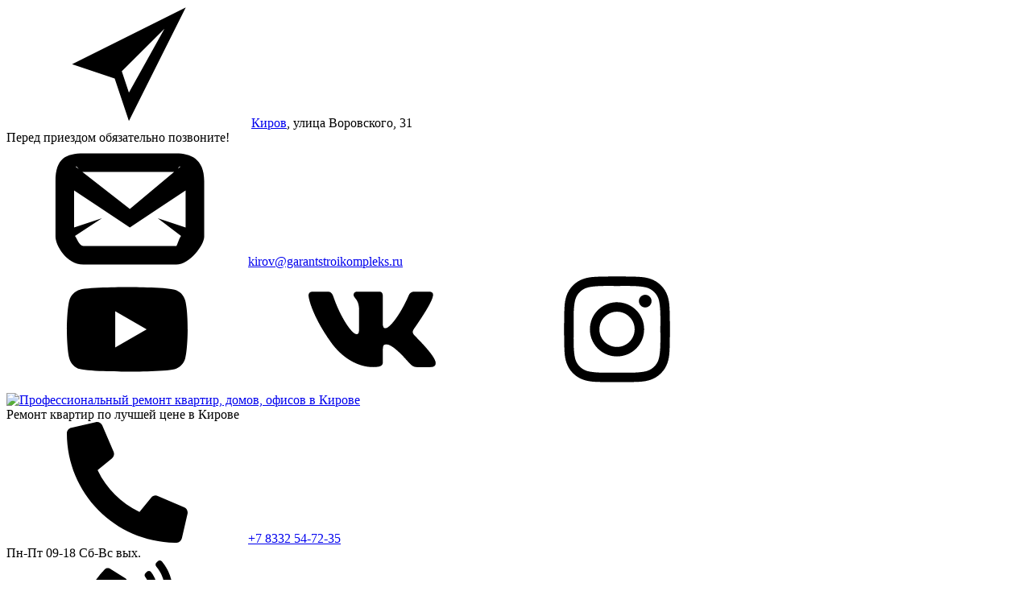

--- FILE ---
content_type: text/html; charset=UTF-8
request_url: http://kirov.garantstroikompleks.ru/dizajn-interera-provans
body_size: 53870
content:
<!DOCTYPE html>
<html lang="ru" prefix="og: https://ogp.me/ns# website: https://ogp.me/ns/website#">
<head>
	<!-- site_owner: https://t.me/susoev_taras ga -->
	<meta charset="utf-8">
	<base href='https://kirov.garantstroikompleks.ru/' />
	<title>Ремонт квартир, домов и офисов в Кирове, цена от 20678 руб.</title>
	<meta name="description" content="Ремонт квартир, домов и офисов в Кирове, предоставляем большой полный комплекс услуг по выгодным ценам от 2585 руб. Точные сроки, прозрачная ценовая политика, гарантия качества по договору. Для консультации и заказа +7 8332 54-72-35." />
	<meta name="keywords" content="Ремонт квартир, домов и офисов в Кирове, ремонт цена от 20678 рублей, отделка под ключ, ремонт квартир, заказать ремонт под ключ" />
	<meta name="generator" content="x94web Engine That Runs Super-fast" />
	<meta name="application-name" content="ГСКРем-Кро" />
	<meta name="author" content="ГСКРем-Кро">
	<meta name="apple-mobile-web-app-title" content="ГСКРем-Кро" />
	<meta name="image" content="https://kirov.garantstroikompleks.ru/img/1052/co_main.jpg" />
	<meta name="yandex-verification" content="7b703e7f2acb27ce" />
				
	<meta name="viewport" content="width=device-width, initial-scale=1.0" />
	<meta name="format-detection" content="telephone=no" />
	<meta http-equiv="X-UA-Compatible" content="IE=edge" />
	<meta name='counters' content='counters' id='counters'  data-visited='0'    data-map='58.594175,49.672344' data-ymetrika='90288549' data-gog_anal='' data-capcha_key='6LeoU8orAAAAACs2BNY-giyIRVLXeu4ARM-Xgpua' />

	<meta name="twitter:card" content="summary_large_image" />
	<meta name="twitter:site" content="@tsusoev" />
	<meta name="twitter:description" content="Ремонт квартир, домов и офисов в Кирове, предоставляем большой полный комплекс услуг по выгодным ценам от 2585 руб. Точные сроки, прозрачная ценовая политика, гарантия качества по договору. Для консультации и заказа +7 8332 54-72-35." />
	<meta name="twitter:title" content="Ремонт квартир, домов и офисов в Кирове, цена от 20678 руб." />
	<meta name="twitter:image:src" content="https://kirov.garantstroikompleks.ru/img/1052/co_main.jpg" />

	<meta property="og:type" content="website" />
	<meta property="og:site_name" content="ГСКРем-Кро" />
	<meta property="og:title" content="Ремонт квартир, домов и офисов в Кирове, цена от 20678 руб." />
	<meta property="og:description" content="Ремонт квартир, домов и офисов в Кирове, предоставляем большой полный комплекс услуг по выгодным ценам от 2585 руб. Точные сроки, прозрачная ценовая политика, гарантия качества по договору. Для консультации и заказа +7 8332 54-72-35." />
	<meta property="og:url" content="https://kirov.garantstroikompleks.ru/" />
	<meta property="og:locale" content="ru_RU" />
	<meta property="og:image" content="https://kirov.garantstroikompleks.ru/img/1052/co_main.jpg" />
	<meta property="og:image:type" content="image/jpeg" />
	<meta property="og:image:secure_url" content="https://kirov.garantstroikompleks.ru/img/1052/co_main.jpg" />
	<meta property="og:image:width" content="1200" />
	<meta property="og:image:height" content="630" />
		
	<link rel="shortcut icon" href="/img/fav/1052/favicon.ico" type="image/x-icon" />
	<link rel="shortcut icon" href="/img/fav/1052/favicon.ico" type="image/vnd.microsoft.icon">
	<link rel="apple-touch-icon" sizes="57x57" href="/img/fav/1052/apple-icon-57x57.png" />
	<link rel="apple-touch-icon" sizes="60x60" href="/img/fav/1052/apple-icon-60x60.png" />
	<link rel="apple-touch-icon" sizes="72x72" href="/img/fav/1052/apple-icon-72x72.png" />
	<link rel="apple-touch-icon" sizes="76x76" href="/img/fav/1052/apple-icon-76x76.png" />
	<link rel="apple-touch-icon" sizes="114x114" href="/img/fav/1052/apple-icon-114x114.png" />
	<link rel="apple-touch-icon" sizes="120x120" href="/img/fav/1052/apple-icon-120x120.png" />
	<link rel="apple-touch-icon" sizes="144x144" href="/img/fav/1052/apple-icon-144x144.png" />
	<link rel="apple-touch-icon" sizes="152x152" href="/img/fav/1052/apple-icon-152x152.png" />
	<link rel="apple-touch-icon" sizes="180x180" href="/img/fav/1052/apple-icon-180x180.png" />
	<link rel="icon" type="image/png" sizes="192x192"  href="/img/fav/1052/android-icon-192x192.png" />
	<link rel="icon" type="image/png" sizes="32x32" href="/img/fav/1052/favicon-32x32.png" />
	<link rel="icon" type="image/png" sizes="96x96" href="/img/fav/1052/favicon-96x96.png" />
	<link rel="icon" type="image/png" sizes="16x16" href="/img/fav/1052/favicon-16x16.png" />
	<link rel="manifest" href="/img/fav/1052/manifest.json" />
	<meta name="msapplication-TileColor" content="#ffffff" />
	<meta name="msapplication-TileImage" content="/img/fav/1052/ms-icon-144x144.png" />
	<meta name="theme-color" content="#ffffff" />
	<meta name="apple-mobile-web-app-status-bar-style" content="#ffffff" />
	<meta name="msapplication-navbutton-color" content="#000" />

	<!--link rel="amphtml" href="https://kirov.garantstroikompleks.ru/amp/main"-->
	<link rel="canonical" href="https://kirov.garantstroikompleks.ru/" />
	
	<link href='/t/v6/css/style.css' rel='stylesheet' />
	<link href='/t/v6/css/shop.css' rel='stylesheet' />
	
<script type="application/ld+json">{"@context": "https://schema.org", "@type": "Organization","address":{"@type":"PostalAddress","addressLocality":"Киров, Россия","postalCode":"610000","streetAddress":"улица Воровского, 31"},"email":"kirov@garantstroikompleks.ru","name":"ГСКРем-Кро","telephone":"+7 8332 54-72-35"}</script>
<script type="application/ld+json">{"@context": "https://schema.org", "@type": "WebSite", "name": "ГСКРем-Кро", "alternateName": "ГСКРем-Кро. Киров", "url": "https://kirov.garantstroikompleks.ru/"}</script>
<script type='application/ld+json'>{"@context": "https://schema.org", "@type": "LocalBusiness", "name": "ГСКРем-Кро", "url": "https://kirov.garantstroikompleks.ru/", "logo": "/img/1052/logo.png", "image": "https://kirov.garantstroikompleks.ru/img/1052/co_main.jpg", "description": "Профессиональный ремонт квартир, домов, офисов в Кирове", "address":{"@type": "PostalAddress", "streetAddress": "улица Воровского, 31", "addressLocality": "Киров", "addressRegion": "Кировская область", "postalCode": "610000", "addressCountry": "Россия"}, "geo":{"@type": "GeoCoordinates", "latitude": "58.594175", "longitude": "49.672344"}, "openingHours": "Mo, Tu, We, Th, Fr 09:00-19:00 Sa 10:00-15:00", "telephone": "+78332547235", "priceRange": "$$", "contactPoint":{"@type": "ContactPoint", "telephone": "+78332547235", "contactType": "sales"}}</script>
<script type="application/ld+json">{"@context": "https://schema.org", "@type": "ImageObject","contentLocation": "Ремонт квартир, домов и офисов в Кирове, цена от 20678 руб., Россия","contentUrl": "https://kirov.garantstroikompleks.ru/img/1052/co_main.jpg","description": "Ремонт квартир, домов и офисов в Кирове, предоставляем большой полный комплекс услуг по выгодным ценам от 2585 руб. Точные сроки, прозрачная ценовая политика, гарантия качества по договору. Для консультации и заказа +7 8332 54-72-35.","name": "Ремонт квартир, домов и офисов в Кирове"}</script>
<script type='application/ld+json'>{"@context": "https://schema.org", "@type": "Service", "serviceType": "Ремонт и отделка помещений под ключ", "provider":{"@type": "LocalBusiness", "image": "/img/1052/logo.png", "priceRange": "$$", "address":{"@type": "PostalAddress", "addressLocality": "Киров", "addressRegion": "Кировская область", "streetAddress": "улица Воровского, 31"}, "description": "Ремонт и отделка квартир, домов и офисов под ключ в Кирове выгодные цены в ноябре 2025 г., работаем с 2012 года.", "name": "ГСКРем-Кро", "telephone": "+78332547235"}, "areaServed":{"@type": "State", "name": "Киров"}}</script>

<style>:root {--color0: #1b1b1b;
--color1: #F2C34B;
--color2: #fff;
--color4: #666;
--color5: #eaebea;
--color6: #dedede;
--color7: rgba(0, 0, 0, 0.35);
--color8: #1a1a1a;
--color9: #e0e0e0;
--color10: #EFC65F;
--color11: rgba(75, 75, 75, 0.6);
--color12: #f61c0d;
--color13: rgba(0, 0, 0, 0.5);
--bg0: #fff;
--bg1: #000;
--bg2: #ececec;
--bg3: #f7f7f7;
--bg4: url(/img/1052/bg2.jpg);
--bg5: #999;
--bg6: #f8f8f8;
--bg7: url(/img/1052/preview_main.jpg);
--bg8: rgba(231, 231, 231, 0.75);
--bg9: transparent;
--bg10: #f8f9f9;
--bg11: #BF4F4D;
--bg12: #F38001;
--bg13: #eeeeee;
--bg14: #d6d4d4;
}</style></head>
<body>

<div class="viewport-wrapper">

	<header class="header">
		<div class="container">

			<div class="header-top">

				<div class="location-item">
					<svg><use xlink:href="#icon-plane"></use></svg>
					<a href="#domain_linking" class='magnificPopup' title='ГСКРем-Кро в городах'>Киров</a>, улица Воровского, 31				</div>

				<div class="header-note">
					Перед приездом обязательно позвоните!
				</div>

				<a href="mailto:kirov@garantstroikompleks.ru" class="mail-item"><svg><use xlink:href="#icon-envelope"></use></svg>kirov@garantstroikompleks.ru</a>

				<div class="social-icon">
					<a rel='nofollow' target='_blank' href="https://youtu.be/user" title='ГСКРем-Кро в YouTube'><svg class="icon-youtube"><use xlink:href="#icon-youtube"></use></svg></a>					<a rel='nofollow' target='_blank' href="https://vk.com/user" title='ГСКРем-Кро в Vkontakte'><svg class="icon-vk"><use xlink:href="#icon-vk"></use></svg></a>					<a rel='nofollow' target='_blank' href="https://instagram.com/user" title='ГСКРем-Кро в Instagram'><svg class="icon-instagram"><use xlink:href="#icon-instagram"></use></svg></a>				</div>

			</div>

			<div class="header-mid d-flex a-center">

				<div class='logo'><a title='Профессиональный ремонт квартир, домов, офисов в Кирове' href='/'><img src="/img/1052/logo.png" alt='Профессиональный ремонт квартир, домов, офисов в Кирове'></a></div>

				<div class="header-title">Ремонт квартир по лучшей цене в Кирове</div>

				<div class="header-contact contact-wrapper">
					<a href="tel:+78332547235" class="tel"><svg><use xlink:href="#icon-phone"></use></svg>+7 8332 54-72-35</a>
					<div class="item">
						<span>Пн-Пт 09-18 Сб-Вс вых.</span>
					</div>
				</div>

				<a href="#modal-callback" class="bt bt-callback magnificPopup"><svg class="icon icon-phone-volume"><use xlink:href="#icon-phone-volume"></use></svg>Заказать звонок</a>

			</div>

			<div class="header-bot d-flex a-center j-between">

				<div class="bt-menu">
					<div class="icon">
						<svg><use xlink:href="#icon-burger"></use></svg>
					</div>
					Меню
				</div>

				<nav class="hn" itemscope="itemscope" itemtype="http://www.schema.org/SiteNavigationElement">
					<ul class="hnl">
						<li itemprop='name'><a itemprop='url' href='' class='icon-chevron'>Ремонт</a><div class='dd_m'><ul class='dd_ml'>
							<li><a href='/dizajn-interera'>Дизайн интерьера</a></li>
							<li><a href='/razrabotka-dizajn-proekta'>Разработка дизайн-проекта</a></li>
							<li><a href='/avtorskij-nadzor-pri-remonte'>Авторский надзор при ремонте</a></li>
							<li><a href='/remont-kvartir-pod-klyuch'>Ремонт квартир под ключ</a></li>
							<li><a href='/kapitalnyj-remont-kvartiry'>Капитальный ремонт квартиры</a></li>
							<li><a href='/kosmeticheskij-remont-kvartiry'>Косметический ремонт квартиры</a></li>
							<li><a href='/dizajnerskij-remont-kvartiry'>Дизайнерский ремонт квартиры</a></li>
							<li><a href='/evroremont-kvartiry'>Евроремонт квартиры</a></li>
							<li><a href='/ehkonom-remont-kvartiry'>Эконом ремонт квартиры</a></li>
							<li><a href='/ehlitnyj-remont-kvartiry'>Элитный ремонт квартиры</a></li>
							<li><a href='/byudzhetnyj-remont-kvartiry'>Бюджетный ремонт квартиры</a></li>
							<li><a href='/otdelka-kvartir'>Отделка квартир</a></li>
							<li><a href='/chernovaya-otdelka-kvartiry'>Черновая отделка квартиры</a></li>
							<li><a href='/chistovaya-otdelka-kvartiry'>Чистовая отделка квартиры</a></li>
							<li><a href='/remont-posle-zatopleniya'>Ремонт после затопления</a></li>
							<li><a href='/remont-posle-pozhara'>Ремонт после пожара</a></li>
						</ul></div></li>
						<li itemprop='name'><a itemprop='url' href='' class='icon-chevron'>Квартиры</a><div class='dd_m'><ul class='dd_ml'>
							<li><a href='/remont-kvartiry-v-novostrojke'>Ремонт квартиры в новостройке</a></li>
							<li><a href='/remont-vtorichnogo-zhilya'>Ремонт вторичного жилья</a></li>
							<li><a href='/remont-hrushchyovki'>Ремонт хрущёвки</a></li>
							<li><a href='/remont-stalinki'>Ремонт сталинки</a></li>
							<li><a href='/remont-kvartiry-v-panelnom-dome'>Ремонт квартиры в панельном доме</a></li>
							<li><a href='/remont-kvartiry-serii-p-44'>Ремонт квартиры серии П-44</a></li>
							<li><a href='/remont-kvartiry-serii-p-44t'>Ремонт квартиры серии П-44Т</a></li>
							<li><a href='/remont-kvartiry-serii-i-155'>Ремонт квартиры серии И-155</a></li>
							<li><a href='/remont-kvartiry-serii-p-3m'>Ремонт квартиры серии П-3М</a></li>
							<li><a href='/remont-odnokomnatnoj-kvartiry'>Ремонт однокомнатной квартиры</a></li>
							<li><a href='/remont-dvuhkomnatnoj-kvartiry'>Ремонт двухкомнатной квартиры</a></li>
							<li><a href='/remont-trekhkomnatnoj-kvartiry'>Ремонт трехкомнатной квартиры</a></li>
							<li><a href='/remont-chetyrekhkomnatnoj-kvartiry'>Ремонт четырехкомнатной квартиры</a></li>
							<li><a href='/remont-kvartiry-studii'>Ремонт квартиры-студии</a></li>
							<li><a href='/remont-kvartiry-pered-prodazhej'>Ремонт квартиры перед продажей</a></li>
							<li><a href='/remont-kvartiry-pered-sdachej'>Ремонт квартиры перед сдачей</a></li>
							<li><a href='/remont-komnaty'>Ремонт комнаты</a></li>
							<li><a href='/remont-kuhni'>Ремонт кухни</a></li>
							<li><a href='/remont-vannoj-komnaty'>Ремонт ванной комнаты</a></li>
							<li><a href='/remont-tualeta'>Ремонт туалета</a></li>
							<li><a href='/remont-prihozhej'>Ремонт прихожей</a></li>
							<li><a href='/remont-gostinoj'>Ремонт гостиной</a></li>
							<li><a href='/remont-spalni'>Ремонт спальни</a></li>
							<li><a href='/remont-detskoj-komnaty'>Ремонт детской комнаты</a></li>
							<li><a href='/otdelka-balkona'>Отделка балкона</a></li>
							<li><a href='/otdelka-lodzhii'>Отделка лоджии</a></li>
							<li><a href='/uteplenie-balkona'>Утепление балкона</a></li>
							<li><a href='/uteplenie-lodzhii'>Утепление лоджии</a></li>
							<li><a href='/osteklenie-balkona'>Остекление балкона</a></li>
							<li><a href='/obedinenie-balkona-s-komnatoj'>Объединение балкона с комнатой</a></li>
							<li><a href='/pereplanirovka-kvartiry'>Перепланировка квартиры</a></li>
							<li><a href='/soglasovanie-pereplanirovki'>Согласование перепланировки</a></li>
						</ul></div></li>
						<li itemprop='name'><a itemprop='url' href='' class='icon-chevron'>Дома</a><div class='dd_m'><ul class='dd_ml'>
							<li><a href='/remont-doma'>Ремонт дома</a></li>
							<li><a href='/kapitalnyj-remont-doma'>Капитальный ремонт дома</a></li>
							<li><a href='/kosmeticheskij-remont-doma'>Косметический ремонт дома</a></li>
							<li><a href='/dizajnerskij-remont-doma'>Дизайнерский ремонт дома</a></li>
							<li><a href='/evroremont-doma'>Евроремонт дома</a></li>
							<li><a href='/rekonstrukciya-doma'>Реконструкция дома</a></li>
							<li><a href='/remont-starogo-doma'>Ремонт старого дома</a></li>
							<li><a href='/remont-derevyannogo-doma'>Ремонт деревянного дома</a></li>
							<li><a href='/remont-kirpichnogo-doma'>Ремонт кирпичного дома</a></li>
							<li><a href='/remont-karkasnogo-doma'>Ремонт каркасного дома</a></li>
							<li><a href='/remont-sruba'>Ремонт сруба</a></li>
							<li><a href='/vnutrennyaya-otdelka-doma'>Внутренняя отделка дома</a></li>
							<li><a href='/remont-zagorodnogo-doma'>Ремонт загородного дома</a></li>
							<li><a href='/remont-kottedzha'>Ремонт коттеджа</a></li>
							<li><a href='/kapitalnyj-remont-kottedzha'>Капитальный ремонт коттеджа</a></li>
							<li><a href='/kosmeticheskij-remont-kottedzha'>Косметический ремонт коттеджа</a></li>
							<li><a href='/ehlitnyj-remont-doma'>Элитный ремонт дома</a></li>
							<li><a href='/ehkonom-remont-doma'>Эконом ремонт дома</a></li>
							<li><a href='/byudzhetnyj-remont-doma'>Бюджетный ремонт дома</a></li>
							<li><a href='/ehlitnyj-remont-kottedzha'>Элитный ремонт коттеджа</a></li>
							<li><a href='/ehkonom-remont-kottedzha'>Эконом ремонт коттеджа</a></li>
							<li><a href='/remont-dachi'>Ремонт дачи</a></li>
							<li><a href='/kapitalnyj-remont-dachi'>Капитальный ремонт дачи</a></li>
							<li><a href='/kosmeticheskij-remont-dachi'>Косметический ремонт дачи</a></li>
							<li><a href='/remont-taunhausa'>Ремонт таунхауса</a></li>
							<li><a href='/kapitalnyj-remont-taunhausa'>Капитальный ремонт таунхауса</a></li>
							<li><a href='/kosmeticheskij-remont-taunhausa'>Косметический ремонт таунхауса</a></li>
							<li><a href='/remont-mansardy'>Ремонт мансарды</a></li>
							<li><a href='/pereplanirovka-doma'>Перепланировка дома</a></li>
						</ul></div></li>
						<li itemprop='name'><a itemprop='url' href='' class='icon-chevron'>Офисы</a><div class='dd_m'><ul class='dd_ml'>
							<li><a href='/remont-ofisov'>Ремонт офисов</a></li>
							<li><a href='/kapitalnyj-remont-ofisa'>Капитальный ремонт офиса</a></li>
							<li><a href='/kosmeticheskij-remont-ofisa'>Косметический ремонт офиса</a></li>
							<li><a href='/evroremont-ofisa'>Евроремонт офиса</a></li>
							<li><a href='/dizajnerskij-remont-ofisa'>Дизайнерский ремонт офиса</a></li>
							<li><a href='/otdelka-ofisa'>Отделка офиса</a></li>
							<li><a href='/pereplanirovka-ofisa'>Перепланировка офиса</a></li>
							<li><a href='/remont-kommercheskih-pomeshchenij'>Ремонт коммерческих помещений</a></li>
							<li><a href='/remont-magazina'>Ремонт магазина</a></li>
							<li><a href='/remont-magazina-odezhdy'>Ремонт магазина одежды</a></li>
							<li><a href='/remont-produktovogo-magazina'>Ремонт продуктового магазина</a></li>
							<li><a href='/remont-supermarketa'>Ремонт супермаркета</a></li>
							<li><a href='/remont-torgovogo-centra'>Ремонт торгового центра</a></li>
							<li><a href='/remont-restorana'>Ремонт ресторана</a></li>
							<li><a href='/otdelka-restorana'>Отделка ресторана</a></li>
							<li><a href='/remont-kafe'>Ремонт кафе</a></li>
							<li><a href='/remont-salona-krasoty'>Ремонт салона красоты</a></li>
							<li><a href='/remont-parikmaherskoj'>Ремонт парикмахерской</a></li>
							<li><a href='/remont-apteki'>Ремонт аптеки</a></li>
							<li><a href='/remont-banka'>Ремонт банка</a></li>
							<li><a href='/remont-fitnes-kluba'>Ремонт фитнес клуба</a></li>
							<li><a href='/remont-gostinicy'>Ремонт гостиницы</a></li>
							<li><a href='/remont-kliniki'>Ремонт клиники</a></li>
							<li><a href='/remont-shkoly'>Ремонт школы</a></li>
							<li><a href='/remont-detskogo-sada'>Ремонт детского сада</a></li>
							<li><a href='/remont-sklada'>Ремонт склада</a></li>
							<li><a href='/remont-proizvodstvennyh-pomeshchenij'>Ремонт производственных помещений</a></li>
							<li><a href='/remont-cekha'>Ремонт цеха</a></li>
							<li><a href='/remont-podezdov'>Ремонт подъездов</a></li>
						</ul></div></li>
						<li itemprop='name'><a itemprop='url' href='' class='icon-chevron'>Отделка</a><div class='dd_m'><ul class='dd_ml'>
							<li><a href='/demontazhnye-raboty'>Демонтажные работы</a></li>
							<li><a href='/otdelochnye-raboty'>Отделочные работы</a></li>
							<li><a href='/remont-sten'>Ремонт стен</a></li>
							<li><a href='/shtukaturnye-raboty'>Штукатурные работы</a></li>
							<li><a href='/shpatlevka-sten'>Шпатлевка стен</a></li>
							<li><a href='/dekorativnaya-shtukaturka'>Декоративная штукатурка</a></li>
							<li><a href='/poklejka-oboev'>Поклейка обоев</a></li>
							<li><a href='/pokraska-sten'>Покраска стен</a></li>
							<li><a href='/montazh-peregorodok-iz-gipsokartona'>Монтаж перегородок из гипсокартона</a></li>
							<li><a href='/obshivka-sten-gipsokartonom'>Обшивка стен гипсокартоном</a></li>
							<li><a href='/demontazh-sten-i-peregorodok'>Демонтаж стен и перегородок</a></li>
							<li><a href='/almaznaya-rezka-proemov'>Алмазная резка проемов</a></li>
							<li><a href='/remont-pola'>Ремонт пола</a></li>
							<li><a href='/styazhka-pola'>Стяжка пола</a></li>
							<li><a href='/mekhanizirovannaya-styazhka-pola'>Механизированная стяжка пола</a></li>
							<li><a href='/nalivnye-poly-pod-klyuch'>Наливные полы под ключ</a></li>
							<li><a href='/ukladka-plitki-na-pol'>Укладка плитки на пол</a></li>
							<li><a href='/ukladka-plitki-na-stenu'>Укладка плитки на стену</a></li>
							<li><a href='/ukladka-laminata'>Укладка ламината</a></li>
							<li><a href='/ukladka-linoleuma'>Укладка линолеума</a></li>
							<li><a href='/ukladka-kovrolina'>Укладка ковролина</a></li>
							<li><a href='/ukladka-parketa'>Укладка паркета</a></li>
							<li><a href='/ciklevka-parketa'>Циклевка паркета</a></li>
							<li><a href='/demontazh-pola'>Демонтаж пола</a></li>
							<li><a href='/remont-potolka'>Ремонт потолка</a></li>
							<li><a href='/ustanovka-natyazhnyh-potolkov'>Установка натяжных потолков</a></li>
							<li><a href='/montazh-gipsokartonnogo-potolka'>Монтаж гипсокартонного потолка</a></li>
							<li><a href='/pokraska-potolka'>Покраска потолка</a></li>
							<li><a href='/demontazh-potolka'>Демонтаж потолка</a></li>
							<li><a href='/montazh-potolkov-armstrong'>Монтаж потолков Armstrong</a></li>
							<li><a href='/shumoizolyaciya-pomeshcheniya'>Шумоизоляция помещения</a></li>
							<li><a href='/montazh-plastikovyh-panelej'>Монтаж пластиковых панелей</a></li>
							<li><a href='/ukladka-dekorativnogo-kamnya'>Укладка декоративного камня</a></li>
							<li><a href='/ustanovka-mezhkomnatnyh-dverej'>Установка межкомнатных дверей</a></li>
							<li><a href='/ustanovka-vhodnoj-dveri'>Установка входной двери</a></li>
							<li><a href='/ustanovka-okon-pvh'>Установка окон ПВХ</a></li>
							<li><a href='/otdelka-otkosov'>Отделка откосов</a></li>
							<li><a href='/ustanovka-plintusov'>Установка плинтусов</a></li>
						</ul></div></li>
						<li itemprop='name'><a itemprop='url' href='' class='icon-chevron'>Сантехника</a><div class='dd_m'><ul class='dd_ml'>
							<li><a href='/santekhnicheskie-raboty'>Сантехнические работы</a></li>
							<li><a href='/zamena-trub-vodosnabzheniya'>Замена труб водоснабжения</a></li>
							<li><a href='/zamena-kanalizacionnyh-trub'>Замена канализационных труб</a></li>
							<li><a href='/montazh-vodoprovoda'>Монтаж водопровода</a></li>
							<li><a href='/montazh-kanalizacii'>Монтаж канализации</a></li>
							<li><a href='/montazh-sistemy-otopleniya'>Монтаж системы отопления</a></li>
							<li><a href='/montazh-vodyanogo-teplogo-pola'>Монтаж водяного теплого пола</a></li>
							<li><a href='/montazh-ehlektricheskogo-teplogo-pola'>Монтаж электрического теплого пола</a></li>
							<li><a href='/zamena-radiatorov-otopleniya'>Замена радиаторов отопления</a></li>
							<li><a href='/ustanovka-vanny'>Установка ванны</a></li>
							<li><a href='/ustanovka-dushevoj-kabiny'>Установка душевой кабины</a></li>
							<li><a href='/ustanovka-unitaza'>Установка унитаза</a></li>
							<li><a href='/ustanovka-installyacii'>Установка инсталляции</a></li>
							<li><a href='/ustanovka-rakoviny'>Установка раковины</a></li>
							<li><a href='/ustanovka-smesitelya'>Установка смесителя</a></li>
							<li><a href='/ustanovka-vodonagrevatelya'>Установка водонагревателя</a></li>
						</ul></div></li>
						<li itemprop='name'><a itemprop='url' href='' class='icon-chevron'>Электрика</a><div class='dd_m'><ul class='dd_ml'>
							<li><a href='/montazh-ventilyacii'>Монтаж вентиляции</a></li>
							<li><a href='/ustanovka-kondicionera'>Установка кондиционера</a></li>
							<li><a href='/ehlektromontazhnye-raboty'>Электромонтажные работы</a></li>
							<li><a href='/montazh-ehlektroprovodki'>Монтаж электропроводки</a></li>
							<li><a href='/zamena-ehlektroprovodki'>Замена электропроводки</a></li>
							<li><a href='/zamena-ehlektroprovodki-v-derevyannom-dome'>Замена электропроводки в деревянном доме</a></li>
							<li><a href='/montazh-ehlektroshchita'>Монтаж электрощита</a></li>
							<li><a href='/ustanovka-rozetok'>Установка розеток</a></li>
							<li><a href='/ustanovka-vyklyuchatelej'>Установка выключателей</a></li>
							<li><a href='/montazh-osveshcheniya'>Монтаж освещения</a></li>
						</ul></div></li>
						<li itemprop='name'><a itemprop='url' href='' class='icon-chevron'>Фасад и кровля</a><div class='dd_m'><ul class='dd_ml'>
							<li><a href='/fasadnye-raboty'>Фасадные работы</a></li>
							<li><a href='/remont-fasada'>Ремонт фасада</a></li>
							<li><a href='/otdelka-fasada'>Отделка фасада</a></li>
							<li><a href='/shtukaturka-fasada'>Штукатурка фасада</a></li>
							<li><a href='/pokraska-fasada'>Покраска фасада</a></li>
							<li><a href='/uteplenie-fasada'>Утепление фасада</a></li>
							<li><a href='/montazh-ventiliruemogo-fasada'>Монтаж вентилируемого фасада</a></li>
							<li><a href='/montazh-sajdinga'>Монтаж сайдинга</a></li>
							<li><a href='/remont-kirpichnoj-kladki'>Ремонт кирпичной кладки</a></li>
							<li><a href='/krovelnye-raboty'>Кровельные работы</a></li>
							<li><a href='/remont-kryshi'>Ремонт крыши</a></li>
							<li><a href='/zamena-krovli'>Замена кровли</a></li>
							<li><a href='/montazh-metallocherepicy'>Монтаж металлочерепицы</a></li>
							<li><a href='/montazh-myagkoj-krovli'>Монтаж мягкой кровли</a></li>
							<li><a href='/montazh-krovli-iz-profnastila'>Монтаж кровли из профнастила</a></li>
							<li><a href='/remont-myagkoj-krovli'>Ремонт мягкой кровли</a></li>
							<li><a href='/montazh-vodostochnoj-sistemy'>Монтаж водосточной системы</a></li>
							<li><a href='/uteplenie-kryshi'>Утепление крыши</a></li>
							<li><a href='/demontazh-krovli'>Демонтаж кровли</a></li>
							<li><a href='/remont-fundamenta'>Ремонт фундамента</a></li>
							<li><a href='/gidroizolyaciya-fundamenta'>Гидроизоляция фундамента</a></li>
							<li><a href='/remont-otmostki'>Ремонт отмостки</a></li>
							<li><a href='/remont-podvala'>Ремонт подвала</a></li>
							<li><a href='/germetizaciya-mezhpanelnyh-shvov'>Герметизация межпанельных швов</a></li>
							<li><a href='/remont-garazha'>Ремонт гаража</a></li>
							<li><a href='/remont-kryshi-garazha'>Ремонт крыши гаража</a></li>
							<li><a href='/remont-bani'>Ремонт бани</a></li>
						</ul></div></li>
						<li itemprop='name'><a itemprop='url' href='' class='icon-chevron'>Компания</a><div class='dd_m'><ul class='dd_ml'>
							<li><a href='/quiz'>Калькулятор</a></li>
							<li><a href='/o-kompanii'>О нас</a></li>
							<li><a href='/akcii'>Акции</a></li>
							<li><a href='/otzivy'>Отзывы</a></li>
							<li><a href='/uslugi'>Услуги</a></li>
							<li><a href='/gallery'>Портфолио</a></li>
						</ul></div></li>
					</ul>
				</nav>

				<a href="/quiz" class="header-calc">
					<svg><use xlink:href="#icon-calc"></use></svg>
					<span class="text">
						<span>Рассчитайте стоимость онлайн</span>
					</span>
				</a>

				<a href="#modal-task" title='Обсуди задачу' class="header-act magnificPopup">Вопросы?</a>

			</div>
			
		</div>
	</header><div class="preview-block">
	<div class="container">

		<div class="content">
			<h1>Ремонт квартир, домов и офисов в Кирове</h1>
			<div class="promotion">
				<div class="head">
					<strong>Акция</strong> до конца ноября!				</div>
				<div class="text">
					<br/>Дизвйн проект в подарок - призаказе ремонта под ключ!				</div>
			</div>
			<div class="buttons d-flex j-between">
				<a href="#modal-task" class="bt magnificPopup" title='Есть вопросы? Пишите нам'>Обсудить задачу<svg><use xlink:href="#icon-bubble"></use></svg></a>
				<a href="/gallery" class="bt white">Смотреть работы</a>
			</div>
		</div>

		<div class="preview-advantage">
			<div class="item">
				<div class="icon"><svg class="icon-calendar"><use xlink:href="#icon-calendar"></use></svg></div>
				<p>К вашим услугам<br />7/24</p>
			</div>
			<div class="item">
				<div class="icon"><svg class="icon-like"><use xlink:href="#icon-like"></use></svg></div>
				<p>100% на совесть</p>
			</div>
			<div class="item">
				<div class="icon"><svg class="icon-group"><use xlink:href="#icon-group"></use></svg></div>
				<p>> 10 тыс. клиентов</p>
			</div>
		</div>

	</div>
</div>
<div class="service-block">
	<div class="container">
		<h3>Наши услуги</h3>

		<div class="service-grid">

			<div class="service-box">
				<div class="h2">Ремонт квартир</div>
				<ul class="service-list">
					<li><a href='/remont-kvartir-pod-klyuch'>Под ключ</a><span>от 7500 руб</span></li>
					<li><a href='/kapitalnyj-remont-kvartiry'>Капитальный</a><span>от 7500 руб</span></li>
					<li><a href='/kosmeticheskij-remont-kvartiry'>Косметический</a><span>от 5500 руб</span></li>
					<li><a href='/dizajnerskij-remont-kvartiry'>Дизайнерский</a><span>от 8500 руб</span></li>
					<li><a href='/evroremont-kvartiry'>Евроремонт</a><span>от 6300 руб</span></li>
				</ul>
				<div class="h3">Отделка</div>
				<ul class="service-list">
					<li><a href='/chernovaya-otdelka-kvartiry'>Черновая</a><span>от 4800 руб</span></li>
					<li><a href='/chistovaya-otdelka-kvartiry'>Чистовая</a><span>от 5600 руб</span></li>
				</ul>
				<div class="hr"></div>
				<a href="#modal-service" class="bt magnificPopup" data-sub='Ремонт квартир в Кирове заказать по выгодным ценам ноября' data-fock='YouHello' title='Заказать Ремонт квартир'>Заказать<svg><use xlink:href="#icon-new_window"></use></svg></a>
				<div class="img">
					<img src="/img/1052/main_service1.jpg" alt="Услуги Ремонт квартир в Кирове" />
				</div>
			</div>

			<div class="group">
				<div class="service-box">
					<div class="h3">Ремонт дома</div>
					<div class="sub">от 5500 руб</div>
					<ul class="service-list d-flex">
					<li><a href='/remont-derevyannogo-doma'>Деревянного</a><span>от 6300 руб</span></li>
					<li><a href='/remont-kirpichnogo-doma'>Кирпичного</a><span>от 6300 руб</span></li>
					<li><a href='/remont-karkasnogo-doma'>Каркасного</a><span>от 6100 руб</span></li>
						<li><a href="#modal-service" class="bt magnificPopup" data-sub='Ремонт дома в Кирове заказать по выгодным ценам ноября' title='Заказать Ремонт дома'>Заказать<svg><use xlink:href="#icon-new_window"></use></svg></a></li>
					</ul>
					<div class="img">
						<img src="/img/1052/main_service2.jpg" alt="Услуги Ремонт дома в Кирове" />
					</div>
				</div>
				<div class="service-box item2">
					<div class="h3">Ремонт офиса</div>
					<a href="#modal-service" class="bt magnificPopup" data-sub='Ремонт офиса в Кирове заказать по выгодным ценам ноября' title='Заказать Ремонт офиса'>Заказать<svg><use xlink:href="#icon-new_window"></use></svg></a>
					<div class="img bottom">
						<img src="/img/1052/main_service3.jpg" alt="Услуги Ремонт офиса в Кирове" />
					</div>
				</div>
				<div class="service-box item2">
					<div class="h3">Ремонт магазина</div>
					<a href="#modal-service" class="bt magnificPopup" data-sub='Ремонт магазина в Кирове заказать по выгодным ценам ноября' title='Заказ Ремонт магазина'>Заказать<svg><use xlink:href="#icon-new_window"></use></svg></a>
					<div class="img">
						<img src="/img/1052/main_service4.jpg" alt="Услуга Array в Кирове" />
					</div>
				</div>
			</div>

			<div class="group">
				<div class="service-box">
					<div class="h3">Дизайн проект</div>
					<div class="sub">от 2 350 руб</div>
					<div class="img">
						<img src="/img/1052/main_service5.jpg" alt="Заказать Array" />
					</div>
					<a href="#modal-service" class="bt magnificPopup" data-sub='Дизайн проект в Кирове заказать по выгодным ценам ноября' title='Заказать Дизайн проект'>Заказать<svg><use xlink:href="#icon-new_window"></use></svg></a>
				</div>
				<div class="service-box item2">
					<div class="h3">Кровельные работы</div>
					<a href="#modal-service" class="bt magnificPopup" data-sub='Кровельные работы в Кирове заказать по выгодным ценам ноября' title='Заказать Кровельные работы'>Заказать<svg><use xlink:href="#icon-new_window"></use></svg></a>
					<div class="img middle">
						<img src="/img/1052/main_service6.jpg" alt="Заказать Кровельные работы" />
					</div>
				</div>
				<div class="service-box item2">
					<div class="h3">Фасадные работы</div>
					<a href="#modal-service" class="bt magnificPopup" data-sub='Фасадные работы в Кирове заказать по выгодным ценам ноября' title='Заказать Фасадные работы'>Заказать<svg><use xlink:href="#icon-new_window"></use></svg></a>
					<div class="img middle">
						<img src="/img/1052/main_service7.jpg" alt="Заказать Фасадные работы" />
					</div>
				</div>
			</div>

			<div class="service-box">
				<div class="h2">Отделочные работы</div>
				<p>Качественно, с гарантией, по выгодным ценам</p>
				<ul class="service-list">
					<li><a href='/shtukaturnye-raboty'>Штукатурные работы</a><span>от 1700 руб</span></li>
					<li><a href='/poklejka-oboev'>Поклейка обоев</a><span>от 1200 руб</span></li>
					<li><a href='/styazhka-pola'>Стяжка пола</a><span>от 1200 руб</span></li>
					<li><a href='/ukladka-plitki-na-stenu'>Укладка плитки</a><span>от 2800 руб</span></li>
					<li><a href='/ustanovka-natyazhnyh-potolkov'>Натяжные потолки</a><span>от 1100 руб</span></li>
					<li><a href='/santekhnicheskie-raboty'>Сантехнические работы</a><span>от 2500 руб</span></li>
				</ul>
				<a href="#modal-service" class="bt magnificPopup" data-sub='Отделочные работы в Кирове заказать по выгодным ценам ноября' title='Заказать Отделочные работы'>Заказать<svg><use xlink:href="#icon-new_window"></use></svg></a>
				<div class="img">
					<img src="/img/1052/main_service8.jpg" alt="Заказать Отделочные работы" />
				</div>
			</div>

		</div>

	</div>
</div>


<div class="project-block">
	<div class="container">

		<h2 class="text-center">Наши последние работы</h2>

		<div class="project-box">
			<div class="project-wrapper">
				<div class="project-content">
					<div class="h3">Дизайнерский ремонт под ключ</div>
					<p>Квартира 78 м2</p>
					<div class="statistics-list">
						<div class="item">
							<div class="icon">
								<svg><use xlink:href="#icon-browser"></use></svg>
							</div>
							<div class="text">
								<div class="value">4 чел.</div><p>Бригада рабочих</p>
							</div>
						</div>
						<div class="item">
							<div class="icon">
								<svg><use xlink:href="#icon-team"></use></svg>
							</div>
							<div class="text">
								<div class="value">100%</div><p>Гарантия качества</p>
							</div>
						</div>
						<div class="item">
							<div class="icon">
								<svg><use xlink:href="#icon-operator"></use></svg>
							</div>
							<div class="text">
								<div class="value">5 месяцев</div><p>От заявки до сдачи работы</p>
							</div>
						</div>
						<div class="item">
							<div class="icon">
								<svg><use xlink:href="#icon-calc"></use></svg>
							</div>
							<div class="text">
								<div class="value">16750 руб/м2</div><p>Стоимость ремонта под ключ</p>
							</div>
						</div>
					</div>
					<a href="/gallery" class="bt">Все проекты</a>
				</div>

				<div class="project-img">
					<img src="/img/1052/last_work.jpg" alt="Дизайнерский ремонт под ключ" />
				</div>
			</div>

			<div class="review-item">
				<div class="autor">
					<div class="photo">
						<img src="/img/1052/f1752561534.jpg" alt="Мария Савич" />
					</div>
					<div class="info">
						<div class="name">Мария Савич</div>
						<div class="post">Очень рада</div>
					</div>
				</div>
				<div class="content">
					<div class="info-panel d-flex">
						<div class="date">15.07.2025</div>
						<a href="/otzivy" class="link-more">Читать весь отзыв</a>
						<a href="/otzivy" class="link-all">Все отзывы</a>
					</div>
					<p>Я очень рада что мы обратились в компанию ГСКРем-Кро для ремонта трехкомнатной квартиры под ключ, мы заказывали дизайн проект в другой фирме, онлайн. ГСКРем-Кро сделали все работы четко по проекту, все выглядит именно так как мы хотели. По срокам ремонт занял 4 месяца с небольшим. По качеству притензий на сдаче небыло, если были недочеты, мы на них указывали и все сразу исправлялось. Благодарим за профессионализм. Буду вас советовать!</p>
				</div>
			</div>
		</div>
	</div>
</div>

<div class="about-block">
	<div class="container">
		
		<h2>Профессиональный ремонт квартир, домов, офисов в Кирове</h2><div class="content">
<p>Компания ГСКРем-Кро уже более 13 лет успешно занимается ремонтом квартир, домов и офисов, предлагая комплексные решения под ключ. Мы понимаем, что ремонт это не просто обновление интерьера, а создание комфортного и функционального пространства, отвечающего вашим потребностям и стилю жизни. В нашей команде работают опытные специалисты, которые тщательно подходят к каждому проекту, учитывая все пожелания клиента и современные тенденции в дизайне и строительстве.</p>
<h3>Перечень предоставляемых услуг от ГСКРем-Кро</h3>
<ul><li>Капитальный ремонт квартир и домов от демонтажа до полной отделки.</li>
<li>Косметический ремонт обновление стен, потолков, полов без масштабных работ.</li>
<li>Ремонт офисных помещений создание эргономичных и стильных рабочих пространств.</li>
<li>Электромонтажные и сантехнические работы.</li>
<li>Установка и ремонт систем отопления и вентиляции.</li>
<li>Дизайн-проекты и подбор материалов.</li></ul>
<p>Мы используем только качественные материалы и современное оборудование 2025 года, что гарантирует долговечность и эстетическую привлекательность результата. Благодаря индивидуальному подходу каждый заказчик получает именно тот ремонт, который соответствует его ожиданиям и бюджету. Кроме того, мы предлагаем дополнительные услуги по согласованию проектной документации и контролю качества на всех этапах работ. Современные технологии и профессиональное оборудование, такие как камеры для испытаний температуры и влажности, позволяют нам проводить точные проверки материалов и обеспечивать высокий стандарт выполнения работ.</p>
</div>		
		<div class="advantage-list">
			<div class="item">
				<div class="icon">
					<svg><use xlink:href="#icon-like-1"></use></svg>
				</div>
				<div class="text">
					<div class="value">11</div>
					<p>лет успешного опыта</p>
				</div>
			</div>
			<div class="item">
				<div class="icon">
					<svg><use xlink:href="#icon-team-1"></use></svg>
				</div>
				<div class="text">
					<div class="value">517+</div>
					<p>реализованных проектов</p>
				</div>
			</div>
			<div class="item">
				<div class="icon">
					<svg><use xlink:href="#icon-route"></use></svg>
				</div>
				<div class="text">
					<div class="value">98%</div>
					<p>клиентов, рекомендуют ГСКРем-Кро</p>
				</div>
			</div>
			<div class="item">
				<div class="icon">
					<svg><use xlink:href="#icon-attraction"></use></svg>
				</div>
				<div class="text">
					<div class="value">24/7</div>
					<p>поддержка и консультации</p>
				</div>
			</div>
		</div>

	</div>
</div>

<div class="work-block">
	<div class="container">

		<h2>Как мы работаем</h2>

		<ul class="work-list">
			<li>
				<div class="wrapper">
					<div class="icon">
						<svg><use xlink:href="#icon-website"></use></svg>
					</div>
					<p>Получение заявки</p>
					<a href='#modal-callback' class='bt magnificPopup'>Оставить заявку</a>				</div>
			</li>
			<li>
				<div class="wrapper">
					<div class="icon">
						<svg><use xlink:href="#icon-operator"></use></svg>
					</div>
					<p>Консультация по проекту</p>
									</div>
			</li>
			<li>
				<div class="wrapper">
					<div class="icon">
						<svg><use xlink:href="#icon-profiles"></use></svg>
					</div>
					<p>Осмотр объекта</p>
									</div>
			</li>
			<li>
				<div class="wrapper">
					<div class="icon">
						<svg><use xlink:href="#icon-interview"></use></svg>
					</div>
					<p>Составление плана работ</p>
									</div>
			</li>
			<li>
				<div class="wrapper">
					<div class="icon">
						<svg><use xlink:href="#icon-content-management"></use></svg>
					</div>
					<p>Подписание договора</p>
									</div>
			</li>
			<li>
				<div class="wrapper">
					<div class="icon">
						<svg><use xlink:href="#icon-team"></use></svg>
					</div>
					<p>Выполнение работ</p>
									</div>
			</li>
			<li>
				<div class="wrapper">
					<div class="icon">
						<svg><use xlink:href="#icon-browser"></use></svg>
					</div>
					<p>Контроль качества</p>
									</div>
			</li>
			<li>
				<div class="wrapper">
					<div class="icon">
						<svg><use xlink:href="#icon-budget"></use></svg>
					</div>
					<p>Сдача объекта <br/>с гарантией качества</p>
									</div>
			</li>
		</ul>

	</div>
</div>

<div class="offer-block">
	<div class="container">

		<div class="content">
			<div class="d-flex a-center j-between no-wrap">
				<h2>Ремонт и отделка любой сложности</h2>
				<div class="logo">
					<img src="/img/1052/logo_b.png" alt="Ремонт квартир, домов и офисов в Кирове" />
				</div>
			</div>
			<div class="d-flex">
				<ul>
					<li>Под ключ</li>
					<li>Дизайнерский</li>
					<li>Косметический</li>
					<li>Капитальный</li>
				</ul><ul>
					<li>Евроремонт</li>
					<li>Эконом ремонт</li>
					<li>Элитный ремонт</li>
					<li>Ремонструкция</li>
				</ul>
			</div>
			<div class="d-flex a-center j-between">
				<a href="#modal-callback" class="bt magnificPopup" title='Закажите звонок'>Заказать звонок</a>
				<div class="call-wrapper">
					<div class="label">Или звоните:</div>
					<a href="tel:+78332547235" class="tel"><svg><use xlink:href="#icon-phone"></use></svg><span>+7 8332 54-72-35</span></a>
				</div>
			</div>
		</div>

	</div>
</div>

<div class="benefit-block">
	<div class="container">

		<h3>Что вы получаете, заказывая ремонт у нас?</h3>

		<div class="benefit-list">
			<div class="item">
				<div class="icon">
					<svg><use xlink:href="#icon-team-1"></use></svg>
				</div>
				<div class="h4">Качество</div>
				<p>Мы используем только проверенные материалы и современные технологии, что гарантирует долговечность и эстетическую привлекательность вашего ремонта</p>
			</div>
			<div class="item">
				<div class="icon">
					<svg><use xlink:href="#icon-wallet"></use></svg>
				</div>
				<div class="h4">Индивидуальный подход</div>
				<p>Каждый проект разрабатывается с учётом ваших потребностей, бюджета и стиля, чтобы создать максимально комфортное пространство.</p>
			</div>
			<div class="item">
				<div class="icon">
					<svg><use xlink:href="#icon-content-management"></use></svg>
				</div>
				<div class="h4">Точные сроки</div>
				<p>Мы ценим ваше время и строго придерживаемся оговоренных сроков выполнения работ.</p>
			</div>
			<div class="item">
				<div class="icon">
					<svg><use xlink:href="#icon-manager"></use></svg>
				</div>
				<div class="h4">Гарантия</div>
				<p>Предоставляем официальную гарантию на все виды работ и оказываем поддержку после завершения ремонта.</p>
			</div>
		</div>
	</div>
</div>

<div class="faq-block">
	<div class="container">
		<h2>Частые вопросы о ремонте и отделочных работах</h2>
		<div class="d-flex a-start">
			<div class="faq-list">
				<div class="faq-item">
					<div class="head">
						Как долго обычно длится ремонт квартиры?<div class="icon"></div>
					</div>
					<div class="content">
						Сроки ремонта зависят от объёма и сложности работ. Косметический ремонт обычно занимает от 1 до 3 недель, капитальный — от 1 до 3 месяцев. Мы всегда составляем подробный график и стараемся соблюдать оговоренные сроки, информируя вас о ходе работ.					</div>
				</div>
				<div class="faq-item">
					<div class="head">
						Нужно ли согласовывать ремонт с управляющей компанией?<div class="icon"></div>
					</div>
					<div class="content">
						В большинстве случаев косметический ремонт не требует согласований. Однако при капитальном ремонте, затрагивающем несущие конструкции или коммуникации, необходимо получить разрешение в управляющей компании и, возможно, в соответствующих инстанциях.					</div>
				</div>
				<div class="faq-item">
					<div class="head">
						Какие материалы лучше использовать для ремонта?<div class="icon"></div>
					</div>
					<div class="content">
						Выбор материалов зависит от ваших предпочтений и бюджета. Мы рекомендуем использовать экологически чистые и сертифицированные материалы, которые обеспечивают долговечность и безопасность. Наши специалисты помогут подобрать оптимальные варианты.					</div>
				</div>
				<div class="faq-item">
					<div class="head">
						Можно ли делать ремонт в офисе без остановки работы компании?<div class="icon"></div>
					</div>
					<div class="content">
						Да, мы организуем работы поэтапно и с учётом графика вашей компании, минимизируя неудобства. Часто выполняем ремонт в нерабочее время или выходные, чтобы не мешать рабочему процессу.					</div>
				</div>
			</div>

			<div class="form-preview">
				<div class="h3">Остались вопросы?</div>
				<p>Напишите нам и мы ответим на все Ваши вопросы</p>
				<div class="call-wrapper">
					<a href="tel:+78332547235" class="tel"><svg><use xlink:href="#icon-phone"></use></svg><span>+7 8332 54-72-35</span></a>
				</div>
				<a href="#modal-task" class="bt magnificPopup" title="Есть вопросы? Задавайте!">Задать вопрос</a>
				<img src="/img/1052/question_person.png" alt="Задать вопрос про Профессиональный ремонт квартир, домов, офисов в Кирове" />
				<svg class="icon"><use xlink:href="#icon-interview-1"></use></svg>
			</div>
		</div>
	</div>
</div>

<div class="form-block"><div class="container"><div class="wrapper"><div class="form-content"><div class="d-flex a-center"><h3>Отправьте заявку</h3><div class="call-wrapper"><div class="label">Или звоните:</div><a href="tel:+78332547235" class="tel"><svg><use xlink:href="#icon-phone"></use></svg><span>+7 8332 54-72-35</span></a></div></div><form id='call_back'><div class="form-group"><div class="form-item"><input name='nme' type="text" placeholder="Имя" required/></div><div class="form-item"><input name='phn' type="tel" placeholder="Телефон" class="mask-phone" required/></div></div><div class="form-item"><textarea placeholder="Комментарий" name='txt'></textarea></div><div class="d-flex a-center j-between"><div class="checkbox-item agree"><input type="checkbox"><span class="checkbox-custom"><svg><use xlink:href="#icon-check"></use></svg></span>Соглашаюсь с <a href="/policy">политикой конфиденциальности</a></div><button type='button' class="bt">Задать вопрос</button></div><input type='hidden' name='g-recaptcha-response'/></form></div><div class="form-aside"><div class="d-flex a-center j-between no-wrap"><h3>Что будет после отправки заявки?</h3><div class="logo"><img src="/img/1052/logo_b.png" alt="Ремонт квартир, домов и офисов в Кирове" /></div></div><ul><li>Позвоним</li><li>Зададим уточняющие вопросы</li><li>Рассчитаем предварительную стоимость и сроки</li><li>Составим договор</li><li><strong>Выполним работы</strong></li></ul></div></div></div></div>

<footer class="footer">
	<div class="container">

		<div class="d-flex j-between">

			<div class="footer-preview">
				<div class="d-flex a-center j-between">
					<div class="logo">
						<img src="/img/1052/logo_b.png" alt="Профессиональный ремонт квартир, домов, офисов в Кирове" />
						<div><span>Гарант</span>.Строй Комплекс</div>
					</div>
					<div class="social-icon">
						<a target='_blank' rel='nofollow' href="https://youtu.be/user" title='ГСКРем-Кро в YouTube'><svg class="icon-youtube"><use xlink:href="#icon-youtube"></use></svg></a>						<a target='_blank' rel='nofollow' href="https://vk.com/user" title='ГСКРем-Кро в Instagram'><svg class="icon-vk"><use xlink:href="#icon-vk"></use></svg></a>						<a target='_blank' rel='nofollow' href="https://instagram.com/user" title='ГСКРем-Кро в Vkontakte'><svg class="icon-instagram"><use xlink:href="#icon-instagram"></use></svg></a>					</div>
				</div>
				<p>Ремонт и отделка помещений под ключ</p>

				<div class="footer-contact for-mobile">
					<div class="footer-title">Контакты</div>
					<div class="step">
						<div class="location-item">
						<svg><use xlink:href="#icon-plane"></use></svg>
						Киров, улица Воровского, 31					</div>
					</div>
					<div class="step">
						<a href="mailto:kirov@garantstroikompleks.ru" class="mail-item"><svg><use xlink:href="#icon-envelope"></use></svg>kirov@garantstroikompleks.ru</a>
					</div>
				</div>

				<div class="d-flex">
					<div class="footer-copy">
						© 2016 - 2025 гг.
					</div>
					<div class="footer-links">
						<a href='/policy'>Политика конфиденциальности</a>
					</div>
				</div>
				<p>Сайт носит исключительно информационный характер и не является публичной офертой, определяемой положениями ГК РФ. Для получения подробной информации о наличии, видах, характеристиках и стоимости услуг и товаров обращайтесь в офис продаж.<br /><span title='Ltu Tid.Template.Sid.Pid.Ses-Counter.fpath.OrCo'>28.10.2022 1052.v6.52435.100.0.main.0</span></p>
			</div>

<div class='footer-nav'><div class='footer-title'>Услуги</div><nav><ul class='fn_n'><li><a href='/dizajn-interera'>Дизайн интерьера</a></li><li><a href='/remont-kvartir-pod-klyuch'>Ремонт квартир</a></li><li><a href='/remont-doma'>Ремонт дома</a></li><li><a href='/otdelochnye-raboty'>Отделочные работы</a></li><li><a href='/santekhnicheskie-raboty'>Сантехнические работы</a></li></ul></nav></div><div class='footer-nav'><div class='footer-title'>Контакты</div><nav><ul class='fn_n'><li><a href='/quiz'>Калькулятор</a></li><li><a href='/kliningovaya-kompaniya'>О компании</a></li><li><a href='/oplata'>Оплата</a></li><li><a href='/tseny'>Цены</a></li></ul></nav></div>			<div class="footer-contact">

				<div class="footer-title">Контакты</div>

				<div class="contact-wrapper">
					<a href="tel:+78332547235" class="tel"><svg><use xlink:href="#icon-phone"></use></svg>+7 8332 54-72-35</a>
					<div class="item">
						<span>Работаем:</span>
						<span>Пн-Пт 09-18 Сб-Вс вых.</span>
					</div>
				</div>

				<div class="step">
					<a href="#modal-callback" class="bt bt-callback magnificPopup"><svg class="icon icon-phone-volume"><use xlink:href="#icon-phone-volume"></use></svg>Заказать звонок</a>
				</div>

				<div class="step">
					<div class="location-item">
					<svg><use xlink:href="#icon-plane"></use></svg>
					Киров, улица Воровского, 31				</div>
				</div>

				<div class="step">
					<a href="mailto:kirov@garantstroikompleks.ru" class="mail-item"><svg><use xlink:href="#icon-envelope"></use></svg>kirov@garantstroikompleks.ru</a>
				</div>

			</div>

		</div>
		
	</div>
</footer>

<div class="mobile-nav">
	<div class="container">
		<div class="mobile-bt-up"><svg><use xlink:href="#icon-arrow-up"></use></svg></div>
		<div class="mobile-bt-menu">Меню</div>
		<a href="tel:+78332547235" class="mobile-bt"><svg><use xlink:href="#icon-phone"></use></svg></a>
		<a class="mobile-bt js-bt-msg"><svg class="icon-comments"><use xlink:href="#icon-comments"></use></svg></a>
		<a href="#modal-callback" class="mobile-bt magnificPopup" title='Заказать звонок'><img class="phone-arrow" src="/t/v6/i/phone-arrow.svg" alt="Заказать обратный звонок" /></a>
		<nav class="mobile-menu">
			<ul class="mobile-menu__list">
<li><a href='/dizajn-interera'>Дизайн интерьера</a></li><li><a href='/remont-kvartir-pod-klyuch'>Ремонт квартир</a></li><li><a href='/remont-doma'>Ремонт дома</a></li><li><a href='/otdelochnye-raboty'>Отделочные работы</a></li><li><a href='/santekhnicheskie-raboty'>Сантехнические работы</a></li>			</ul>
		</nav>
		<div class="msg-dropdown">
<a target='_blank' href='https://wa.me/79956205868'><span>Перейти WhatsApp</span><svg class=''><use xlink:href='#icon-whatsapp'></use></svg></a><a target='_blank' href='https://t.me/+79956205868'><span>Перейти в Telegram</span><svg class=''><use xlink:href='#icon-telegram'></use></svg></a>		</div>
	</div>
</div>

<div class="bt-up"><svg><use xlink:href="#icon-arrow-square-up"></use></svg></div>

</div>

<div class='mfp-hide' id='thx_replace'>
	<div class='modal-title'>	
		<span>Спасибо</span> за обращение
	</div>
	<p>Мы перезвоним как только сможем!</p>
</div>

<div id="modal-service" class="modal mfp-hide">
	<div class="modal-title">
		<span>Заказать</span> Ремонт квартир по лучшей цене в Кирове	</div>
	<div class="modal-subtitle">
		Ремонт и отделка помещений под ключ	</div>
	<form id='service_order'>
		<div class="form-group">
			<div class="form-item">
				<input type="text" name='nme' placeholder="Имя" required />
			</div>
			<div class="form-item">
				<input type="tel" name='phn' class="mask-phone" placeholder="Телефон" required />
			</div>
		</div>
		<div class="form-item">
			<textarea name='txt' placeholder="Комментарий"></textarea>
		</div>
		<div class="checkbox-item agree">
			<input type="checkbox" checked />
			<span class="checkbox-custom"><svg><use xlink:href="#icon-check"></use></svg></span>
			Соглашаюсь с <a href="/policy">политикой конфиденциальности</a>
		</div>
		<button type='button' class="bt">Отправить</button>
		<input type="hidden" name="g-recaptcha-response" />
	</form>
</div>

<div id="modal-callback" class="modal mfp-hide">
	<div class="modal-title">
		<span>Заказать</span> звонок
	</div>
	<div class="modal-subtitle">
		Закажите звонок и мы ответим Вам в течении 5 минут.
	</div>
	<form id='call_back_footer'>
		<div class="form-group">
			<div class="form-item">
				<input type="text" name='nme' placeholder="Имя" required />
			</div>
			<div class="form-item">
				<input type="tel" name='phn' class="mask-phone" placeholder="Телефон" required />
			</div>
		</div>
		<div class="checkbox-item agree">
			<input type="checkbox" checked />
			<span class="checkbox-custom"><svg><use xlink:href="#icon-check"></use></svg></span>
			Соглашаюсь с <a href='/policy'>политикой конфиденциальности</a>
		</div>
		<button type='button' class="bt">Отправить</button>
		<input type="hidden" name="g-recaptcha-response" />
	</form>
</div>

<div id="modal-task" class="modal modal-lg mfp-hide">
	<div class="d-flex">
		<div class="modal-content">
			<div class="modal-title">
				<span>Обсудить</span> задачу!
			</div>
			<div class="modal-subtitle">
				Главная цель компании – сделать бизнес наших партнеров более прибыльным. 
			</div>
			<form id='task_discuss'>
				<div class="form-item">
					<input type="text" name='nme' placeholder="Имя" required />
				</div>
				<div class="form-item">
					<input type="tel" name='phn' class="mask-phone" placeholder="Телефон" required />
				</div>
				<div class="form-item">
					<textarea name='txt' placeholder="Комментарий"></textarea>
				</div>
				<div class="checkbox-item agree">
					<input type="checkbox" checked />
					<span class="checkbox-custom"><svg><use xlink:href="#icon-check"></use></svg></span>
					Соглашаюсь с <a href='/policy'>политикой конфиденциальности</a>
				</div>
				<button type='button' class="bt">Отправить</button>
				<input type="hidden" name="g-recaptcha-response" />
			</form>
		</div>
		<div class="modal-aside">
			<h3>Что будет после отправки заявки?</h3>
			<ul>
				<li>Позвоним</li>
				<li>Зададим уточняющие вопросы</li>
				<li>Рассчитаем предварительную стоимость и сроки</li>
				<li>Составим договор</li>
				<li><strong>Выполним работы</strong></li>
			</ul>
		</div>
	</div>
</div>

<div id="domain_linking" class="modal mfp-hide">
	<div class="modal-title"></div>
	<div class="modal-subtitle">
		Начните вводить название города
	</div>
	<form>
		<div class="form-group">
			<div class="form-item">
				<input class='sq' type="text" placeholder="Название" data-target='city' />
			</div>
			<div class="form-item domain_linking sr">
<a href='https://staraya-russa.garantstroikompleks.ru?utm_source=neighbour' title='ГСКРем-Кро Старая Русса'>Старая Русса</a>
<a href='https://rostov.garantstroikompleks.ru?utm_source=neighbour' title='ГСКРем-Кро Ростов'>Ростов</a>
<a href='https://shumerlya.garantstroikompleks.ru?utm_source=neighbour' title='ГСКРем-Кро Шумерля'>Шумерля</a>
<a href='https://gagarin.garantstroikompleks.ru?utm_source=neighbour' title='ГСКРем-Кро Гагарин'>Гагарин</a>
<a href='https://velikiy-ustyug.garantstroikompleks.ru?utm_source=neighbour' title='ГСКРем-Кро Великий Устюг'>Великий Устюг</a>
<a href='https://borzya.garantstroikompleks.ru?utm_source=neighbour' title='ГСКРем-Кро Борзя'>Борзя</a>
<a href='https://dyurtyuli.garantstroikompleks.ru?utm_source=neighbour' title='ГСКРем-Кро Дюртюли'>Дюртюли</a>
<a href='https://karabulak.garantstroikompleks.ru?utm_source=neighbour' title='ГСКРем-Кро Карабулак'>Карабулак</a>
<a href='https://malgobek.garantstroikompleks.ru?utm_source=neighbour' title='ГСКРем-Кро Малгобек'>Малгобек</a>
<a href='https://udomlya.garantstroikompleks.ru?utm_source=neighbour' title='ГСКРем-Кро Удомля'>Удомля</a>
<a href='https://garantstroikompleks.ru?utm_source=neighbour' title='ГСКРем-Кро Москва'>Москва</a>
			</div>
		</div>
		<button type='button' class="bt">Отправить</button>
	</form>
</div>

<link href="/t/v6/css/fonts.css" rel="stylesheet">
<link href="/t/v6/css/adapt.css" rel="stylesheet">
<script src="/t/v6/js/jquery-3.3.1.min.js"></script>
<script src="/t/v6/js/jquery.maskedinput.js"></script>
<script src="/t/v6/js/jquery.toshowhide.js"></script>
<script src="/t/v6/js/slick.min.js"></script>
<script src="/t/v6/js/jquery.magnific-popup.min.js"></script>
<script src="/t/v6/js/main.js"></script>
<link href="/t/v6/css/magnific-popup.min.css" rel="stylesheet">

<svg aria-hidden="true" style="position: absolute; width: 0; height: 0; overflow: hidden;" version="1.1" xmlns="http://www.w3.org/2000/svg" xmlns:xlink="http://www.w3.org/1999/xlink"> <defs> <symbol id="icon-clock" viewBox="0 0 32 32"> <path d="M16 0.5c-8.563 0-15.5 6.938-15.5 15.5s6.938 15.5 15.5 15.5 15.5-6.938 15.5-15.5-6.938-15.5-15.5-15.5zM16 28.5c-6.906 0-12.5-5.594-12.5-12.5s5.594-12.5 12.5-12.5 12.5 5.594 12.5 12.5-5.594 12.5-12.5 12.5zM19.863 21.975l-5.306-3.856c-0.194-0.144-0.306-0.369-0.306-0.606v-10.262c0-0.412 0.338-0.75 0.75-0.75h2c0.413 0 0.75 0.338 0.75 0.75v8.856l4.175 3.038c0.337 0.244 0.406 0.712 0.163 1.050l-1.175 1.619c-0.244 0.331-0.712 0.406-1.050 0.163z" ></path> </symbol> <symbol id="icon-telegram" viewBox="0 0 28 32"> <path d="M27.919 6.162l-4.225 19.925c-0.319 1.406-1.15 1.756-2.331 1.094l-6.438-4.744-3.106 2.988c-0.344 0.344-0.631 0.631-1.294 0.631l0.463-6.556 11.931-10.781c0.519-0.463-0.113-0.719-0.806-0.256l-14.75 9.287-6.35-1.988c-1.381-0.431-1.406-1.381 0.288-2.044l24.837-9.569c1.15-0.431 2.156 0.256 1.781 2.013z" ></path> </symbol> <symbol id="icon-whatsapp" viewBox="0 0 28 32"> <path d="M23.806 6.069c-2.619-2.625-6.106-4.069-9.813-4.069-7.65 0-13.875 6.225-13.875 13.875 0 2.444 0.637 4.831 1.85 6.938l-1.969 7.188 7.356-1.931c2.025 1.106 4.306 1.688 6.631 1.688h0.006c7.644 0 14.006-6.225 14.006-13.875 0-3.706-1.575-7.188-4.194-9.813zM13.994 27.419c-2.075 0-4.106-0.556-5.875-1.606l-0.419-0.25-4.362 1.144 1.162-4.256-0.275-0.438c-1.156-1.837-1.763-3.956-1.763-6.137 0-6.356 5.175-11.531 11.538-11.531 3.081 0 5.975 1.2 8.15 3.381s3.512 5.075 3.506 8.156c0 6.362-5.306 11.537-11.662 11.537zM20.319 18.781c-0.344-0.175-2.050-1.012-2.369-1.125-0.319-0.119-0.55-0.175-0.781 0.175s-0.894 1.125-1.1 1.363c-0.2 0.231-0.406 0.262-0.75 0.087-2.037-1.019-3.375-1.819-4.719-4.125-0.356-0.613 0.356-0.569 1.019-1.894 0.113-0.231 0.056-0.431-0.031-0.606s-0.781-1.881-1.069-2.575c-0.281-0.675-0.569-0.581-0.781-0.594-0.2-0.012-0.431-0.012-0.662-0.012s-0.606 0.088-0.925 0.431c-0.319 0.35-1.213 1.188-1.213 2.894s1.244 3.356 1.412 3.587c0.175 0.231 2.444 3.731 5.925 5.238 2.2 0.95 3.063 1.031 4.162 0.869 0.669-0.1 2.050-0.837 2.337-1.65s0.288-1.506 0.2-1.65c-0.081-0.156-0.313-0.244-0.656-0.413z" ></path> </symbol> <symbol id="icon-arrow-down" viewBox="0 0 28 32"> <path d="M25.819 13.906l1.387 1.387c0.587 0.588 0.587 1.538 0 2.119l-12.144 12.15c-0.588 0.587-1.537 0.587-2.119 0l-12.15-12.15c-0.588-0.587-0.588-1.537 0-2.119l1.388-1.387c0.594-0.594 1.563-0.581 2.144 0.025l7.175 7.531v-17.962c0-0.831 0.669-1.5 1.5-1.5h2c0.831 0 1.5 0.669 1.5 1.5v17.962l7.175-7.531c0.581-0.613 1.55-0.625 2.144-0.025z" ></path> </symbol> <symbol id="icon-detail" viewBox="0 0 32 32"> <path d="M16 16h4.8v-3.2h-4.8v3.2zM16 20.8h4.8v-3.2h-4.8v3.2zM8 20.8h4.8v-12.8h-4.8v12.8zM22.4 1.6h-16c-2.72 0-4.8 2.24-4.8 4.8v16c0 2.72 2.080 4.8 4.8 4.8h16c2.72 0 4.8-2.080 4.8-4.8v-16c0-2.56-2.080-4.8-4.8-4.8zM24 22.4c0 0.96-0.64 1.6-1.6 1.6h-16c-0.96 0-1.6-0.64-1.6-1.6v-16c0-0.96 0.64-1.6 1.6-1.6h16c0.96 0 1.6 0.64 1.6 1.6v16zM16 11.2h4.8v-3.2h-4.8v3.2z" ></path> </symbol> <symbol id="icon-youtube" viewBox="0 0 32 32"> <path d="M31.341 8.318c-0.369-1.371-1.45-2.451-2.82-2.821-2.504-0.685-12.521-0.685-12.521-0.685s-10.016 0-12.52 0.659c-1.344 0.369-2.451 1.476-2.82 2.847-0.659 2.504-0.659 7.697-0.659 7.697s0 5.219 0.659 7.697c0.369 1.371 1.45 2.451 2.821 2.821 2.53 0.685 12.52 0.685 12.52 0.685s10.016 0 12.52-0.659c1.371-0.369 2.451-1.45 2.821-2.82 0.659-2.504 0.659-7.697 0.659-7.697s0.026-5.219-0.659-7.723z" ></path> <path style="fill: var(--color2);" d="M12.81 20.812l8.329-4.797-8.329-4.797z"></path> </symbol> <symbol id="icon-phone-plus" viewBox="0 0 32 32"> <path d="M30.837 1.538l-6.5-1.5c-0.706-0.163-1.431 0.206-1.719 0.869l-3 7c-0.262 0.613-0.087 1.331 0.431 1.75l3.788 3.1c-2.25 4.794-6.181 8.781-11.075 11.075l-3.1-3.788c-0.425-0.519-1.137-0.694-1.75-0.431l-7 3c-0.669 0.294-1.038 1.019-0.875 1.725l1.5 6.5c0.156 0.675 0.756 1.163 1.462 1.163 16.006 0 29-12.969 29-29 0-0.7-0.481-1.306-1.163-1.462zM1 9h4v4c0 0.55 0.45 1 1 1h2c0.55 0 1-0.45 1-1v-4h4c0.55 0 1-0.45 1-1v-2c0-0.55-0.45-1-1-1h-4v-4c0-0.55-0.45-1-1-1h-2c-0.55 0-1 0.45-1 1v4h-4c-0.55 0-1 0.45-1 1v2c0 0.55 0.45 1 1 1z" ></path> </symbol> <symbol id="icon-arrow-up" viewBox="0 0 28 32"> <path d="M2.181 18.094l-1.387-1.387c-0.588-0.587-0.588-1.537 0-2.119l12.144-12.15c0.588-0.587 1.537-0.587 2.119 0l12.144 12.144c0.587 0.588 0.587 1.538 0 2.119l-1.387 1.387c-0.594 0.594-1.563 0.581-2.144-0.025l-7.169-7.525v17.962c0 0.831-0.669 1.5-1.5 1.5h-2c-0.831 0-1.5-0.669-1.5-1.5v-17.962l-7.175 7.531c-0.581 0.613-1.55 0.625-2.144 0.025z" ></path> </symbol> <symbol id="icon-comments" viewBox="0 0 36 32"> <path d="M13 22c-2.563 0-4.944-0.581-6.956-1.563-1.362 0.794-3.256 1.563-5.544 1.563-0.001 0-0.003 0-0.005 0-0.202 0-0.375-0.122-0.45-0.297l-0.001-0.003c-0.027-0.059-0.042-0.128-0.042-0.201 0-0.133 0.052-0.253 0.136-0.343l-0 0c0.019-0.019 1.4-1.519 2.237-3.406-1.494-1.631-2.375-3.606-2.375-5.75 0-5.525 5.819-10 13-10s13 4.475 13 10-5.819 10-13 10z" ></path> <path d="M36 20c0 2.144-0.881 4.125-2.375 5.75 0.837 1.894 2.219 3.387 2.237 3.406 0.084 0.089 0.136 0.21 0.136 0.343 0 0.073-0.016 0.142-0.043 0.204l0.001-0.003c-0.077 0.178-0.251 0.3-0.453 0.3-0.001 0-0.002 0-0.003 0h0c-2.288 0-4.181-0.769-5.544-1.563-2.012 0.988-4.394 1.563-6.956 1.563-5.387 0-10.012-2.525-11.981-6.119 0.589 0.071 1.277 0.114 1.974 0.119l0.007 0c8.269 0 15-5.381 15-12 0-0.009 0-0.019 0-0.030 0-0.432-0.030-0.858-0.087-1.275l0.005 0.048c4.738 1.494 8.081 5.075 8.081 9.256z" ></path> </symbol> <symbol id="icon-arrow-left" viewBox="0 0 56 32"> <path d="M17.121 31.561l0.884-0.884c0.586-0.586 0.586-1.535 0-2.121l-10.491-10.43h46.986c0.828 0 1.5-0.672 1.5-1.5v-1.25c0-0.828-0.672-1.5-1.5-1.5h-46.986l10.491-10.431c0.586-0.586 0.586-1.536 0-2.121l-0.884-0.884c-0.586-0.586-1.536-0.586-2.121 0l-14.561 14.5c-0.586 0.586-0.586 1.536 0 2.121l14.561 14.5c0.586 0.586 1.535 0.586 2.121-0z" ></path> </symbol> <symbol id="icon-arrow-right" viewBox="0 0 56 32"> <path d="M38.879 0.439l-0.884 0.884c-0.586 0.586-0.586 1.536 0 2.121l10.491 10.43h-46.986c-0.828 0-1.5 0.672-1.5 1.5v1.25c0 0.828 0.672 1.5 1.5 1.5h46.986l-10.491 10.431c-0.586 0.586-0.586 1.535 0 2.121l0.884 0.884c0.586 0.586 1.535 0.586 2.121 0l14.561-14.5c0.586-0.586 0.586-1.536 0-2.121l-14.561-14.5c-0.586-0.586-1.535-0.586-2.121 0z" ></path> </symbol> <symbol id="icon-burger" viewBox="0 0 35 32"> <path d="M0.007 0.017h35.368v4.569h-35.368zM0.007 9.154h26.526v4.569h-26.526zM0.007 18.292h30.946v4.569h-30.946zM0.007 27.432h22.105v4.568h-22.105z"></path> <path d="M0.007 0.017h35.368v4.569h-35.368zM0.007 9.154h26.526v4.569h-26.526zM0.007 18.292h30.946v4.569h-30.946zM0.007 27.432h22.105v4.568h-22.105z"></path> </symbol> <symbol id="icon-arrow-square-up" viewBox="0 0 32 32"> <path d="M17.429 25.143h-2.857c-0.471 0-0.857-0.386-0.857-0.857v-8.286h-4.786c-0.764 0-1.143-0.921-0.607-1.464l7.071-7.071c0.336-0.336 0.879-0.336 1.214 0l7.071 7.071c0.543 0.543 0.157 1.464-0.607 1.464h-4.786v8.286c0 0.471-0.386 0.857-0.857 0.857zM32 3.429v25.143c0 1.893-1.536 3.429-3.429 3.429h-25.143c-1.893 0-3.429-1.536-3.429-3.429v-25.143c0-1.893 1.536-3.429 3.429-3.429h25.143c1.893 0 3.429 1.536 3.429 3.429zM28.571 28.143v-24.286c0-0.236-0.193-0.429-0.429-0.429h-24.286c-0.236 0-0.429 0.193-0.429 0.429v24.286c0 0.236 0.193 0.429 0.429 0.429h24.286c0.236 0 0.429-0.193 0.429-0.429z" ></path> </symbol> <symbol id="icon-phone-volume" viewBox="0 0 24 32"> <path d="M6.083 31.685c-8.117-8.117-8.105-21.266 0-29.371 0.356-0.356 0.908-0.414 1.329-0.151l4.051 2.532c0.305 0.193 0.505 0.529 0.505 0.911 0 0.144-0.028 0.281-0.079 0.406l0.003-0.007-2.025 5.064c-0.163 0.399-0.548 0.675-0.997 0.675-0.038 0-0.075-0.002-0.111-0.006l0.005 0-3.488-0.349c-1.316 3.641-1.288 7.654 0 11.22l3.488-0.349c0.032-0.003 0.069-0.005 0.107-0.005 0.45 0 0.835 0.276 0.995 0.668l0.003 0.007 2.025 5.064c0.049 0.118 0.077 0.255 0.077 0.399 0 0.382-0.2 0.718-0.5 0.908l-0.004 0.003-4.051 2.532c-0.162 0.102-0.358 0.163-0.569 0.163-0.297 0-0.565-0.12-0.76-0.315v0zM15.445 5.967c0.74 1.253 0.74 2.813 0 4.066-0.247 0.418-0.819 0.497-1.17 0.161l-0.373-0.358c-0.244-0.234-0.3-0.601-0.141-0.901 0.146-0.271 0.232-0.593 0.232-0.936s-0.086-0.665-0.237-0.946l0.005 0.011c-0.158-0.299-0.103-0.666 0.141-0.901l0.373-0.358c0.351-0.336 0.923-0.257 1.17 0.161zM21.182 0.268c3.759 4.475 3.756 10.993 0 15.464-0.28 0.333-0.783 0.359-1.097 0.058l-0.362-0.347c-0.285-0.273-0.311-0.721-0.058-1.024 3.105-3.721 3.103-9.121 0-12.839-0.253-0.303-0.227-0.75 0.058-1.024l0.362-0.347c0.314-0.301 0.817-0.275 1.097 0.058zM18.309 3.077c2.253 2.895 2.257 6.947 0 9.847-0.274 0.353-0.794 0.391-1.116 0.082l-0.364-0.349c-0.275-0.264-0.312-0.693-0.080-0.996 1.659-2.16 1.658-5.161 0-7.321-0.232-0.302-0.195-0.732 0.080-0.996l0.364-0.349c0.322-0.309 0.842-0.271 1.116 0.082z" ></path> </symbol> <symbol id="icon-attraction" viewBox="0 0 32 32"> <path d="M28.375 7.135c1.344 0 2.438-1.093 2.438-2.438s-1.093-2.438-2.438-2.438-2.438 1.093-2.438 2.438 1.093 2.438 2.438 2.438zM28.375 3.198c0.827 0 1.5 0.673 1.5 1.5s-0.673 1.5-1.5 1.5-1.5-0.673-1.5-1.5 0.673-1.5 1.5-1.5z" ></path> <path d="M28.374 7.781h-0.030c-1.973 0-3.579 1.605-3.579 3.579v0.28c0 0.882 0.718 1.6 1.6 1.6h3.988c0.893 0 1.647-0.749 1.647-1.636v-0.25c0-1.97-1.627-3.573-3.626-3.573zM31.063 11.604c0 0.365-0.338 0.698-0.709 0.698h-3.988c-0.365 0-0.662-0.297-0.662-0.662v-0.28c0-1.456 1.185-2.641 2.641-2.641h0.030c1.482 0 2.688 1.182 2.688 2.635z" ></path> <path d="M30.813 21.198c0-1.344-1.093-2.438-2.438-2.438s-2.438 1.093-2.438 2.438 1.093 2.438 2.438 2.438 2.438-1.093 2.438-2.438zM26.875 21.198c0-0.827 0.673-1.5 1.5-1.5s1.5 0.673 1.5 1.5-0.673 1.5-1.5 1.5-1.5-0.673-1.5-1.5z" ></path> <path d="M28.374 24.281h-0.030c-1.973 0-3.579 1.605-3.579 3.579v0.28c0 0.882 0.718 1.6 1.6 1.6h3.988c0.893 0 1.647-0.749 1.647-1.636v-0.25c0-1.97-1.627-3.573-3.626-3.573zM31.063 28.104c0 0.365-0.338 0.698-0.709 0.698h-3.988c-0.365 0-0.662-0.297-0.662-0.662v-0.28c0-1.456 1.185-2.641 2.641-2.641h0.030c1.482 0 2.688 1.182 2.688 2.635z" ></path> <path d="M18.094 4.156h-6.25c-3.16 0-6.133 1.234-8.373 3.475-2.238 2.239-3.47 5.21-3.471 8.367 0 0.001-0 0.001-0 0.002s0 0.001 0 0.001c0 0.002-0 0.003-0 0.005 0.002 3.451 1.544 6.731 4.23 9.001 0.197 0.166 0.493 0.143 0.661-0.056s0.142-0.494-0.056-0.661c-2.355-1.989-3.754-4.818-3.886-7.822h5.321c0.239 2.866 2.647 5.125 5.574 5.125h1.969v5.313h-1.87c-1.871 0-3.728-0.487-5.369-1.409-0.226-0.127-0.511-0.047-0.638 0.179s-0.047 0.512 0.179 0.638c1.781 1.001 3.796 1.53 5.828 1.53h6.152c0.259 0 0.469-0.21 0.469-0.469v-6.25c0-0.259-0.21-0.469-0.469-0.469h-6.25c-2.567 0-4.656-2.089-4.656-4.656 0-1.163 0.431-2.276 1.213-3.135 0.174-0.191 0.161-0.488-0.031-0.662s-0.488-0.161-0.662 0.031c-0.834 0.916-1.335 2.072-1.437 3.297h-5.322c0.115-2.732 1.236-5.287 3.186-7.238 2.063-2.063 4.801-3.2 7.71-3.2h1.969v5.313h-1.969c-0.755 0-1.488 0.148-2.178 0.44-0.238 0.101-0.35 0.376-0.249 0.614s0.376 0.35 0.614 0.249c0.574-0.243 1.184-0.366 1.812-0.366h6.25c0.259 0 0.469-0.21 0.469-0.469v-6.25c0-0.259-0.21-0.469-0.469-0.469zM17.625 26.906h-2.875v-5.313h2.875zM17.625 10.406h-2.875v-5.313h2.875z" ></path> <path d="M19.906 5.094h3.375c0.259 0 0.469-0.21 0.469-0.469s-0.21-0.469-0.469-0.469h-3.375c-0.259 0-0.469 0.21-0.469 0.469s0.21 0.469 0.469 0.469z"></path> <path d="M19.563 10.875c0 0.259 0.21 0.469 0.469 0.469h2.625c0.259 0 0.469-0.21 0.469-0.469s-0.21-0.469-0.469-0.469h-2.625c-0.259 0-0.469 0.21-0.469 0.469z"></path> <path d="M23.031 7.75c0 0.259 0.21 0.469 0.469 0.469h1.344c0.259 0 0.469-0.21 0.469-0.469s-0.21-0.469-0.469-0.469h-1.344c-0.259 0-0.469 0.21-0.469 0.469z"></path> <path d="M21.5 8.219c0.259 0 0.469-0.21 0.469-0.469s-0.21-0.469-0.469-0.469h-1.219c-0.259 0-0.469 0.21-0.469 0.469s0.21 0.469 0.469 0.469z"></path> <path d="M23.281 26.906h-3.375c-0.259 0-0.469 0.21-0.469 0.469s0.21 0.469 0.469 0.469h3.375c0.259 0 0.469-0.21 0.469-0.469s-0.21-0.469-0.469-0.469z"></path> <path d="M23.125 21.125c0-0.259-0.21-0.469-0.469-0.469h-2.625c-0.259 0-0.469 0.21-0.469 0.469s0.21 0.469 0.469 0.469h2.625c0.259 0 0.469-0.21 0.469-0.469z"></path> <path d="M22.875 24.719h1.969c0.259 0 0.469-0.21 0.469-0.469s-0.21-0.469-0.469-0.469h-1.969c-0.259 0-0.469 0.21-0.469 0.469s0.21 0.469 0.469 0.469z"></path> <path d="M20.281 23.781c-0.259 0-0.469 0.21-0.469 0.469s0.21 0.469 0.469 0.469h0.594c0.259 0 0.469-0.21 0.469-0.469s-0.21-0.469-0.469-0.469z"></path> </symbol> <symbol id="icon-browser" viewBox="0 0 32 32"> <path d="M12.121 3.339c0.657 0.525 1.086 1.258 1.236 2.067l-1.81-0.724-0.383 0.958 2.772 1.109 2.772-1.109-0.383-0.958-1.915 0.766c-0.15-1.143-0.728-2.183-1.643-2.915-0.793-0.635-1.789-0.985-2.805-0.985h-0.154v1.032h0.154c0.782 0 1.55 0.269 2.16 0.758z" ></path> <path d="M19.879 28.661c-0.657-0.525-1.086-1.258-1.236-2.067l1.81 0.724 0.383-0.958-2.772-1.109-2.772 1.109 0.383 0.958 1.915-0.766c0.15 1.143 0.728 2.183 1.643 2.915 0.793 0.635 1.789 0.985 2.805 0.985h0.154v-1.032h-0.154c-0.782 0-1.55-0.269-2.16-0.758z" ></path> <path d="M27.355 22.71c-0.742 0-1.442 0.179-2.065 0.49v-9.165l1.069 2.673 0.958-0.383-0.766-1.915c1.143-0.15 2.183-0.728 2.915-1.643 0.635-0.793 0.985-1.789 0.985-2.805v-0.154h-1.032v0.154c0 0.783-0.269 1.55-0.758 2.161-0.525 0.657-1.258 1.086-2.067 1.236l0.724-1.81-0.958-0.383-1.069 2.672v-5.036c0.623 0.311 1.322 0.49 2.065 0.49 2.562 0 4.645-2.084 4.645-4.645s-2.084-4.645-4.645-4.645c-2.562 0-4.645 2.084-4.645 4.645 0 1.798 1.029 3.357 2.526 4.129h-18.472c1.498-0.772 2.526-2.331 2.526-4.129 0-2.562-2.084-4.645-4.645-4.645s-4.645 2.084-4.645 4.645 2.084 4.645 4.645 4.645c0.742 0 1.442-0.179 2.065-0.49v9.165l-1.069-2.673-0.958 0.383 0.766 1.915c-1.143 0.15-2.183 0.728-2.915 1.643-0.635 0.793-0.985 1.789-0.985 2.805v0.154h1.032v-0.154c0-0.783 0.269-1.55 0.758-2.161 0.525-0.657 1.258-1.086 2.067-1.236l-0.724 1.81 0.958 0.383 1.069-2.672v5.036c-0.623-0.311-1.322-0.49-2.065-0.49-2.562 0-4.645 2.084-4.645 4.645s2.084 4.645 4.645 4.645 4.645-2.084 4.645-4.645c0-1.798-1.029-3.357-2.526-4.129h18.473c-1.498 0.772-2.527 2.331-2.527 4.129 0 2.562 2.084 4.645 4.645 4.645s4.645-2.084 4.645-4.645c0-2.562-2.084-4.645-4.645-4.645zM6.194 7.905c-0.47 0.224-0.994 0.354-1.548 0.354s-1.078-0.13-1.548-0.354v-0.679c0-0.854 0.695-1.548 1.548-1.548s1.548 0.695 1.548 1.548v0.679zM3.613 3.613c0-0.569 0.463-1.032 1.032-1.032s1.032 0.463 1.032 1.032-0.463 1.032-1.032 1.032-1.032-0.463-1.032-1.032zM6.194 30.614c-0.47 0.224-0.994 0.354-1.548 0.354s-1.078-0.13-1.548-0.354v-0.679c0-0.854 0.695-1.548 1.548-1.548s1.548 0.695 1.548 1.548v0.679zM3.613 26.323c0-0.569 0.463-1.032 1.032-1.032s1.032 0.463 1.032 1.032c0 0.569-0.463 1.032-1.032 1.032s-1.032-0.463-1.032-1.032zM8.258 27.355c0 0.984-0.397 1.877-1.037 2.529-0.018-0.868-0.461-1.633-1.133-2.088 0.383-0.375 0.622-0.896 0.622-1.474 0-1.139-0.926-2.065-2.065-2.065s-2.065 0.926-2.065 2.065c0 0.578 0.239 1.099 0.622 1.474-0.673 0.455-1.116 1.22-1.133 2.088-0.641-0.652-1.037-1.545-1.037-2.529 0-1.992 1.621-3.613 3.613-3.613s3.613 1.621 3.613 3.613zM6.087 5.086c0.383-0.375 0.622-0.896 0.622-1.474 0-1.139-0.926-2.065-2.065-2.065s-2.065 0.926-2.065 2.065c0 0.578 0.239 1.099 0.622 1.474-0.673 0.455-1.116 1.22-1.133 2.088-0.641-0.652-1.037-1.545-1.037-2.529 0-1.992 1.621-3.613 3.613-3.613s3.613 1.621 3.613 3.613c0 0.984-0.397 1.877-1.037 2.529-0.018-0.868-0.461-1.633-1.133-2.088zM24.258 22.194h-16.516v-8.258h16.516v8.258zM24.258 12.903h-16.516v-3.097h16.516v3.097zM28.903 7.905c-0.47 0.224-0.994 0.354-1.548 0.354s-1.078-0.13-1.548-0.354v-0.679c0-0.854 0.695-1.548 1.548-1.548s1.548 0.695 1.548 1.548v0.679zM26.323 3.613c0-0.569 0.463-1.032 1.032-1.032s1.032 0.463 1.032 1.032-0.463 1.032-1.032 1.032c-0.569 0-1.032-0.463-1.032-1.032zM24.779 7.174c-0.641-0.652-1.037-1.545-1.037-2.529 0-1.992 1.621-3.613 3.613-3.613s3.613 1.621 3.613 3.613c0 0.984-0.397 1.877-1.037 2.529-0.018-0.868-0.461-1.633-1.133-2.088 0.383-0.375 0.622-0.896 0.622-1.474 0-1.139-0.926-2.065-2.065-2.065s-2.065 0.926-2.065 2.065c0 0.578 0.239 1.099 0.622 1.474-0.673 0.455-1.116 1.22-1.133 2.088zM28.903 30.614c-0.47 0.224-0.994 0.354-1.548 0.354s-1.078-0.13-1.548-0.354v-0.679c0-0.854 0.695-1.548 1.548-1.548s1.548 0.695 1.548 1.548v0.679zM26.323 26.323c0-0.569 0.463-1.032 1.032-1.032s1.032 0.463 1.032 1.032c0 0.569-0.463 1.032-1.032 1.032s-1.032-0.463-1.032-1.032zM29.93 29.884c-0.018-0.868-0.461-1.633-1.133-2.088 0.383-0.375 0.622-0.896 0.622-1.474 0-1.139-0.926-2.065-2.065-2.065s-2.065 0.926-2.065 2.065c0 0.578 0.239 1.099 0.622 1.474-0.673 0.455-1.116 1.22-1.133 2.088-0.641-0.652-1.037-1.545-1.037-2.529 0-1.992 1.621-3.613 3.613-3.613s3.613 1.621 3.613 3.613c0 0.984-0.397 1.877-1.037 2.529z" ></path> <path d="M8.774 10.839h1.032v1.032h-1.032v-1.032z"></path> <path d="M10.839 10.839h1.032v1.032h-1.032v-1.032z"></path> <path d="M12.903 10.839h1.032v1.032h-1.032v-1.032z"></path> <path d="M17.032 14.968h-8.258v6.194h8.258v-6.194zM16 20.129h-6.194v-4.129h6.194v4.129z"></path> <path d="M18.065 14.968h5.161v1.032h-5.161v-1.032z"></path> <path d="M18.065 17.032h5.161v1.032h-5.161v-1.032z"></path> <path d="M18.065 19.097h5.161v1.032h-5.161v-1.032z"></path> </symbol> <symbol id="icon-budget" viewBox="0 0 32 32"> <path d="M31.863 6.39l-6.162-6.161c-0.088-0.088-0.207-0.137-0.331-0.137h-2.499c-0.259 0-0.469 0.21-0.469 0.469s0.21 0.469 0.469 0.469h2.030v3.468c0 1.485 1.209 2.694 2.694 2.694h3.468v16.276c0 0.675-0.39 1.276-0.966 1.569-0.135-3.014-2.63-5.425-5.677-5.425-3.11 0-5.645 2.512-5.682 5.613h-0.855v-6.386h6.489c0.259 0 0.469-0.21 0.469-0.469s-0.21-0.469-0.469-0.469h-6.489v-1.085h6.489c0.259 0 0.469-0.21 0.469-0.469s-0.21-0.469-0.469-0.469h-6.489v-1.085h6.489c0.259 0 0.469-0.21 0.469-0.469s-0.21-0.469-0.469-0.469h-6.581c-0.086-0.387-0.231-0.752-0.425-1.085h7.007c0.259 0 0.469-0.21 0.469-0.469s-0.21-0.469-0.469-0.469h-7.771c-0.678-0.605-1.571-0.974-2.549-0.974h-3.964v-8.072c0-0.968 0.788-1.756 1.756-1.756h9.161c0.259 0 0.469-0.21 0.469-0.469s-0.21-0.469-0.469-0.469h-9.161c-1.485 0-2.694 1.208-2.694 2.694v8.072h-5.317c-2.113 0-3.832 1.719-3.832 3.832v13.388c0 2.113 1.719 3.832 3.832 3.832h10.218c2.113 0 3.832-1.719 3.832-3.832v-1.916h0.92c0.419 2.723 2.778 4.815 5.617 4.815 2.875 0 5.258-2.146 5.632-4.92 1.133-0.326 1.949-1.381 1.949-2.589v-16.745c0-0.124-0.049-0.244-0.137-0.331zM16.945 28.077c0 1.596-1.298 2.894-2.894 2.894h-10.218c-1.596 0-2.894-1.298-2.894-2.894v-13.388c0-1.596 1.298-2.894 2.894-2.894h10.218c1.596 0 2.894 1.298 2.894 2.894v13.388zM24.419 30.038c-2.617 0-4.746-2.129-4.746-4.746s2.129-4.746 4.746-4.746c2.617 0 4.746 2.129 4.746 4.746s-2.129 4.746-4.746 4.746zM25.838 4.496v-2.805l4.562 4.561h-2.805c-0.968 0-1.756-0.788-1.756-1.756z" ></path> <path d="M14.050 13.357h-10.218c-0.734 0-1.331 0.597-1.331 1.331v2.225c0 0.662 0.538 1.2 1.199 1.2h1.152c0.259 0 0.469-0.21 0.469-0.469s-0.21-0.469-0.469-0.469h-1.152c-0.144 0-0.262-0.118-0.262-0.262v-2.225c0-0.217 0.177-0.394 0.394-0.394h10.218c0.217 0 0.394 0.177 0.394 0.394v2.225c0 0.145-0.117 0.262-0.262 0.262h-7.458c-0.259 0-0.469 0.21-0.469 0.469s0.21 0.469 0.469 0.469h7.458c0.661 0 1.199-0.538 1.199-1.2v-2.225c0-0.734-0.597-1.331-1.332-1.331z" ></path> <path d="M14.182 19.504h-10.483c-0.661 0-1.199 0.538-1.199 1.199v7.374c0 0.734 0.597 1.332 1.331 1.332h10.218c0.734 0 1.332-0.598 1.332-1.332v-7.374c-0-0.661-0.538-1.2-1.199-1.2zM14.444 20.703v1.788h-1.991v-2.050h1.729c0.144 0 0.262 0.118 0.262 0.262zM6.366 23.428h2.106v2.056h-2.106zM5.429 25.484h-1.991v-2.056h1.991zM8.472 22.491h-2.106v-2.050h2.106zM9.41 20.441h2.106v2.050h-2.106zM8.472 26.421v2.050h-2.106v-2.050zM9.41 26.421h2.106v2.050h-2.106zM9.41 25.484v-2.056h2.106v2.056zM12.453 23.428h1.991v2.056h-1.991zM3.7 20.441h1.729v2.050h-1.991v-1.788c0-0.144 0.118-0.262 0.262-0.262zM3.438 28.077v-1.655h1.991v2.050h-1.597c-0.217 0-0.394-0.177-0.394-0.394zM14.050 28.471h-1.597v-2.050h1.991v1.655c0 0.218-0.177 0.394-0.394 0.394z" ></path> <path d="M25.029 24.826c-0.407-0.144-0.858-0.318-1.11-0.515-0.075-0.059-0.107-0.195-0.080-0.34 0.014-0.073 0.078-0.316 0.325-0.39 0.471-0.142 0.78 0.1 0.814 0.128 0.199 0.166 0.494 0.139 0.66-0.061s0.139-0.495-0.061-0.66c-0.071-0.059-0.328-0.254-0.718-0.344v-0.169c0-0.259-0.21-0.469-0.469-0.469s-0.469 0.21-0.469 0.469v0.201c-0.009 0.003-0.019 0.005-0.028 0.008-0.501 0.151-0.875 0.578-0.976 1.114-0.093 0.494 0.069 0.974 0.422 1.251 0.289 0.227 0.687 0.418 1.376 0.661 0.445 0.157 0.435 0.517 0.411 0.664-0.051 0.3-0.303 0.625-0.739 0.628-0.432 0.003-0.567-0.018-0.899-0.235-0.217-0.142-0.507-0.081-0.649 0.136s-0.081 0.507 0.136 0.649c0.359 0.235 0.625 0.332 0.947 0.369v0.191c0 0.259 0.21 0.469 0.469 0.469s0.469-0.21 0.469-0.469v-0.238c0.668-0.192 1.095-0.772 1.191-1.344 0.127-0.757-0.284-1.442-1.023-1.703z" ></path> <path d="M12.678 6.239c0 0.259 0.21 0.469 0.469 0.469h9.728c0.259 0 0.469-0.21 0.469-0.469s-0.21-0.469-0.469-0.469h-9.728c-0.259 0-0.469 0.21-0.469 0.469z"></path> <path d="M26.491 12.769h1.497c0.259 0 0.469-0.21 0.469-0.469s-0.21-0.469-0.469-0.469h-1.497c-0.259 0-0.469 0.21-0.469 0.469s0.21 0.469 0.469 0.469z"></path> <path d="M26.491 14.791h1.497c0.259 0 0.469-0.21 0.469-0.469s-0.21-0.469-0.469-0.469h-1.497c-0.259 0-0.469 0.21-0.469 0.469s0.21 0.469 0.469 0.469z"></path> <path d="M26.491 16.814h1.497c0.259 0 0.469-0.21 0.469-0.469s-0.21-0.469-0.469-0.469h-1.497c-0.259 0-0.469 0.21-0.469 0.469s0.21 0.469 0.469 0.469z"></path> <path d="M26.491 18.837h1.497c0.259 0 0.469-0.21 0.469-0.469s-0.21-0.469-0.469-0.469h-1.497c-0.259 0-0.469 0.21-0.469 0.469s0.21 0.469 0.469 0.469z"></path> </symbol> <symbol id="icon-calc" viewBox="0 0 32 32"> <path d="M28.8 8.533v-1.6c0-0.295-0.239-0.533-0.533-0.533h-1.067v-1.6h2.667c0.295 0 0.533-0.239 0.533-0.533v-2.133c0-1.178-0.955-2.133-2.133-2.133h-17.067c-1.178 0-2.133 0.955-2.133 2.133v3.733h-7.467c-0.295 0-0.533 0.239-0.533 0.533v25.067c0 0.295 0.239 0.533 0.533 0.533h19.2c0.295 0 0.533-0.239 0.533-0.533v-8h3.2v3.733c0.001 0.064 0.014 0.127 0.037 0.186h-0.004l1.6 4.267c0.103 0.276 0.41 0.416 0.686 0.313 0.145-0.054 0.259-0.168 0.313-0.313l1.6-4.267h-0.004c0.024-0.059 0.036-0.122 0.037-0.186v-17.6c0.589 0 1.067 0.478 1.067 1.067v6.933h1.067v-6.933c0-1.178-0.955-2.133-2.133-2.133zM27.2 2.133c0-0.589 0.478-1.067 1.067-1.067s1.067 0.478 1.067 1.067v1.6h-2.133v-1.6zM20.267 30.933h-18.133v-24h18.133v24zM24.533 6.933v15.467h-3.2v-16c0-0.295-0.239-0.533-0.533-0.533h-10.667v-3.733c0-0.589 0.478-1.067 1.067-1.067h15.23c-0.192 0.323-0.294 0.691-0.297 1.067v4.267h-1.067c-0.295 0-0.533 0.239-0.533 0.533zM26.667 29.948l-0.83-2.214h1.661l-0.83 2.214zM27.733 26.667h-2.133v-14.933h2.133v14.933zM27.733 10.667h-2.133v-1.067h2.133v1.067zM27.733 8.533h-2.133v-1.067h2.133v1.067z" ></path> <path d="M18.133 8.533h-13.867c-0.295 0-0.533 0.239-0.533 0.533v3.2c0 0.295 0.239 0.533 0.533 0.533h13.867c0.295 0 0.533-0.239 0.533-0.533v-3.2c0-0.295-0.239-0.533-0.533-0.533zM17.6 11.733h-12.8v-2.133h12.8v2.133z"></path> <path d="M7.467 14.4h-3.2c-0.295 0-0.533 0.239-0.533 0.533v3.2c0 0.295 0.239 0.533 0.533 0.533h3.2c0.295 0 0.533-0.239 0.533-0.533v-3.2c0-0.295-0.239-0.533-0.533-0.533zM6.933 17.6h-2.133v-2.133h2.133v2.133z"></path> <path d="M12.8 14.4h-3.2c-0.295 0-0.533 0.239-0.533 0.533v3.2c0 0.295 0.239 0.533 0.533 0.533h3.2c0.295 0 0.533-0.239 0.533-0.533v-3.2c0-0.295-0.239-0.533-0.533-0.533zM12.267 17.6h-2.133v-2.133h2.133v2.133z"></path> <path d="M18.133 14.4h-3.2c-0.295 0-0.533 0.239-0.533 0.533v3.2c0 0.295 0.239 0.533 0.533 0.533h3.2c0.295 0 0.533-0.239 0.533-0.533v-3.2c0-0.295-0.239-0.533-0.533-0.533zM17.6 17.6h-2.133v-2.133h2.133v2.133z"></path> <path d="M7.467 19.733h-3.2c-0.295 0-0.533 0.239-0.533 0.533v3.2c0 0.295 0.239 0.533 0.533 0.533h3.2c0.295 0 0.533-0.239 0.533-0.533v-3.2c0-0.295-0.239-0.533-0.533-0.533zM6.933 22.933h-2.133v-2.133h2.133v2.133z"></path> <path d="M12.8 19.733h-3.2c-0.295 0-0.533 0.239-0.533 0.533v3.2c0 0.295 0.239 0.533 0.533 0.533h3.2c0.295 0 0.533-0.239 0.533-0.533v-3.2c0-0.295-0.239-0.533-0.533-0.533zM12.267 22.933h-2.133v-2.133h2.133v2.133z"></path> <path d="M7.467 25.067h-3.2c-0.295 0-0.533 0.239-0.533 0.533v3.2c0 0.295 0.239 0.533 0.533 0.533h3.2c0.295 0 0.533-0.239 0.533-0.533v-3.2c0-0.295-0.239-0.533-0.533-0.533zM6.933 28.267h-2.133v-2.133h2.133v2.133z"></path> <path d="M12.8 25.067h-3.2c-0.295 0-0.533 0.239-0.533 0.533v3.2c0 0.295 0.239 0.533 0.533 0.533h3.2c0.295 0 0.533-0.239 0.533-0.533v-3.2c0-0.295-0.239-0.533-0.533-0.533zM12.267 28.267h-2.133v-2.133h2.133v2.133z"></path> <path d="M18.133 19.733h-3.2c-0.295 0-0.533 0.239-0.533 0.533v8.533c0 0.295 0.239 0.533 0.533 0.533h3.2c0.295 0 0.533-0.239 0.533-0.533v-8.533c0-0.295-0.239-0.533-0.533-0.533zM17.6 28.267h-2.133v-7.467h2.133v7.467z"></path> </symbol> <symbol id="icon-calendar" viewBox="0 0 32 32"> <path d="M24.439 15.716h2.232c0.505 0 0.915-0.411 0.915-0.915v-2.232c0-0.505-0.411-0.915-0.915-0.915h-2.232c-0.505 0-0.915 0.411-0.915 0.915v2.232c0 0.505 0.411 0.915 0.915 0.915zM24.461 12.591h2.188v2.188h-2.188zM24.439 21.653h2.232c0.505 0 0.915-0.411 0.915-0.915v-2.232c0-0.505-0.411-0.915-0.915-0.915h-2.232c-0.505 0-0.915 0.411-0.915 0.915v2.232c0 0.505 0.411 0.915 0.915 0.915zM24.461 18.528h2.188v2.188h-2.188zM18.069 15.716h2.232c0.505 0 0.915-0.411 0.915-0.915v-2.232c0-0.505-0.411-0.915-0.915-0.915h-2.232c-0.505 0-0.915 0.411-0.915 0.915v2.232c0 0.505 0.411 0.915 0.915 0.915zM18.091 12.591h2.188v2.188h-2.188zM7.561 23.25h-2.232c-0.505 0-0.915 0.411-0.915 0.915v2.232c0 0.505 0.411 0.915 0.915 0.915h2.232c0.505 0 0.915-0.411 0.915-0.915v-2.232c0-0.505-0.411-0.915-0.915-0.915zM7.539 26.375h-2.188v-2.188h2.188zM7.561 11.653h-2.232c-0.505 0-0.915 0.411-0.915 0.915v2.232c0 0.505 0.411 0.915 0.915 0.915h2.232c0.505 0 0.915-0.411 0.915-0.915v-2.232c0-0.505-0.411-0.915-0.915-0.915zM7.539 14.778h-2.188v-2.188h2.188zM18.069 21.514h2.232c0.505 0 0.915-0.411 0.915-0.915v-2.232c0-0.505-0.411-0.915-0.915-0.915h-2.232c-0.505 0-0.915 0.411-0.915 0.915v2.232c0 0.505 0.411 0.915 0.915 0.915zM18.091 18.389h2.188v2.188h-2.188zM28.051 2.142h-2.004v-0.717c0-0.786-0.639-1.425-1.425-1.425h-0.215c-0.786 0-1.425 0.639-1.425 1.425v0.717h-13.963v-0.717c0-0.786-0.639-1.425-1.425-1.425h-0.215c-0.786 0-1.425 0.639-1.425 1.425v0.717h-2.004c-1.294 0-2.347 1.053-2.347 2.347v25.167c0 1.292 1.051 2.344 2.344 2.344h24.109c1.292 0 2.344-1.051 2.344-2.344v-25.167c-0-1.294-1.053-2.347-2.347-2.347zM23.919 1.425c0-0.269 0.219-0.488 0.488-0.488h0.215c0.269 0 0.488 0.219 0.488 0.488v0.717h-1.191zM6.89 1.425c0-0.269 0.219-0.488 0.488-0.488h0.215c0.269 0 0.488 0.219 0.488 0.488v0.717h-1.191v-0.717zM29.461 29.656c0 0.775-0.631 1.406-1.406 1.406h-24.109c-0.775 0-1.406-0.631-1.406-1.406v-0.003c0.393 0.296 0.881 0.472 1.409 0.472h19.005c0.627 0 1.216-0.244 1.66-0.687l4.848-4.848zM24.135 28.59c0.037-0.152 0.057-0.31 0.057-0.473v-3.129c0-0.59 0.48-1.070 1.070-1.070h3.129c0.163 0 0.321-0.020 0.473-0.057zM29.461 8.841h-19.973c-0.259 0-0.469 0.21-0.469 0.469s0.21 0.469 0.469 0.469h19.973v12.132c0 0.59-0.48 1.070-1.070 1.070h-3.129c-1.107 0-2.008 0.901-2.008 2.008v3.129c0 0.59-0.48 1.070-1.070 1.070h-18.236c-0.777 0-1.409-0.632-1.409-1.409v-18h5.073c0.259 0 0.469-0.21 0.469-0.469s-0.21-0.469-0.469-0.469h-5.073v-4.352c0-0.777 0.632-1.409 1.409-1.409h2.004v1.378c0 0.786 0.639 1.425 1.425 1.425 0.259 0 0.469-0.21 0.469-0.469s-0.21-0.469-0.469-0.469c-0.269 0-0.488-0.219-0.488-0.488v-1.378h16.091v1.378c0 0.786 0.639 1.425 1.425 1.425 0.259 0 0.469-0.21 0.469-0.469s-0.21-0.469-0.469-0.469c-0.269 0-0.488-0.219-0.488-0.488v-1.378h4.133c0.777 0 1.409 0.632 1.409 1.409zM7.561 17.452h-2.232c-0.505 0-0.915 0.411-0.915 0.915v2.232c0 0.505 0.411 0.915 0.915 0.915h2.232c0.505 0 0.915-0.411 0.915-0.915v-2.232c0-0.505-0.411-0.915-0.915-0.915zM7.539 20.577h-2.188v-2.188h2.188zM11.699 15.716h2.232c0.505 0 0.915-0.411 0.915-0.915v-2.232c0-0.505-0.411-0.915-0.915-0.915h-2.232c-0.505 0-0.915 0.411-0.915 0.915v2.232c0 0.505 0.411 0.915 0.915 0.915zM11.721 12.591h2.188v2.188h-2.188zM18.091 26.375c-0.012-0.249-0.217-0.446-0.468-0.446-0.259 0-0.469 0.21-0.469 0.469 0 0.505 0.411 0.915 0.915 0.915h2.232c0.505 0 0.915-0.411 0.915-0.915v-2.232c0-0.505-0.411-0.915-0.915-0.915h-2.232c-0.505 0-0.915 0.411-0.915 0.915v0.644c0 0.259 0.21 0.469 0.469 0.469s0.469-0.21 0.469-0.469v-0.621h2.188v2.188zM11.699 21.514h2.232c0.505 0 0.915-0.411 0.915-0.915v-2.232c0-0.505-0.411-0.915-0.915-0.915h-2.232c-0.505 0-0.915 0.411-0.915 0.915v2.232c0 0.505 0.411 0.915 0.915 0.915zM11.721 18.389h2.188v2.188h-2.188zM11.699 27.313h2.232c0.505 0 0.915-0.411 0.915-0.915v-2.232c0-0.505-0.411-0.915-0.915-0.915h-2.232c-0.505 0-0.915 0.411-0.915 0.915v2.232c0 0.505 0.411 0.915 0.915 0.915zM11.721 24.188h2.188v2.188h-2.188z" ></path> </symbol> <symbol id="icon-call-symbol-of-telephone-auricular-with-an-arrow-facing-and-pointing-to-right" viewBox="0 0 32 32"> <path d="M14.525 28.986c0.136 0.123 3.377 3.014 8.142 3.014 0.462 0 0.93-0.028 1.394-0.084 5.179-0.626 7.077-3.946 7.747-5.868 0.383-1.092-0.349-2.267-1.274-2.681l-6.079-2.702c-0.292-0.13-0.642-0.198-1.010-0.198-0.752 0-1.505 0.279-1.966 0.727l-1.915 1.856c-0.286 0.276-0.792 0.462-1.259 0.462-0.2 0-0.378-0.035-0.51-0.102-1.292-0.648-3.325-1.942-5.667-4.425-2.079-2.207-3.066-3.718-3.527-4.596-0.258-0.491 0.012-1.344 0.415-1.75l1.704-1.703c0.709-0.708 1.028-2.011 0.727-2.967l-1.916-6.086c-0.291-0.926-1.275-1.883-2.423-1.883-1.587 0.054-3.818 0.622-5.421 3.027-2.478 3.719-2.33 10.88 2.233 15.963 4.231 4.716 10.55 9.953 10.604 9.995zM2.591 3.63c1.347-2.021 3.233-2.5 4.578-2.545 0.549 0.002 1.163 0.606 1.327 1.125l1.916 6.086c0.179 0.573-0.034 1.448-0.46 1.873l-1.704 1.704c-0.695 0.697-1.107 2.078-0.609 3.022 0.495 0.94 1.536 2.542 3.697 4.835 2.45 2.598 4.598 3.964 5.969 4.651 0.282 0.142 0.626 0.216 0.999 0.216 0.753 0 1.525-0.293 2.013-0.766l1.915-1.856c0.26-0.253 0.746-0.422 1.21-0.422 0.216 0 0.412 0.037 0.57 0.106l6.078 2.702c0.464 0.206 0.866 0.832 0.691 1.329-0.587 1.685-2.259 4.594-6.853 5.149-0.42 0.051-0.844 0.076-1.264 0.076-4.305 0-7.301-2.633-7.432-2.749-0.062-0.051-6.311-5.227-10.505-9.9-4.080-4.548-4.399-11.24-2.136-14.636z" ></path> <path d="M19.942 19.381c0.148 0.149 0.347 0.231 0.558 0.231s0.42-0.077 0.622-0.228l4.357-3.26c0.291-0.217 0.46-0.533 0.46-0.868s-0.166-0.651-0.457-0.869l-4.342-3.26c-0.202-0.152-0.411-0.229-0.622-0.229-0.41 0-0.824 0.327-0.824 0.952v0.661c0 0.1-0.082 0.181-0.181 0.181h-5.545c-0.698 0-1.266 0.568-1.266 1.266v2.525c0 0.698 0.568 1.266 1.266 1.266h5.545c0.048 0 0.090 0.018 0.125 0.051 0.033 0.033 0.049 0.077 0.049 0.125l-0.006 0.725c-0.003 0.379 0.14 0.605 0.261 0.729zM13.968 16.665c-0.101 0-0.181-0.081-0.181-0.181v-2.525c0-0.1 0.080-0.181 0.181-0.181h5.545c0.698 0 1.266-0.568 1.266-1.266 0 0 0-0.067 0-0.15s0.259 0.045 0.579 0.285l2.893 2.172c0.32 0.24 0.319 0.629-0.001 0.868l-2.902 2.171c-0.32 0.24-0.579 0.354-0.578 0.256l0.001-0.177c0.003-0.339-0.126-0.659-0.363-0.899-0.239-0.241-0.557-0.374-0.896-0.374l-5.545 0.001z" ></path> </symbol> <symbol id="icon-chat" viewBox="0 0 32 32"> <path d="M29.188 13.188h-1v-8.438c0-1.551-1.262-2.813-2.813-2.813h-22.563c-1.551 0-2.813 1.262-2.813 2.813v15c0 1.551 1.262 2.813 2.813 2.813h0.938v4.688c0 0.379 0.228 0.721 0.579 0.866s0.754 0.065 1.022-0.203l5.35-5.35h4.362v0.938c0 1.551 1.262 2.813 2.813 2.813h5.237l3.475 3.475c0.269 0.269 0.672 0.348 1.022 0.203s0.579-0.487 0.579-0.866v-2.813h1c1.551 0 2.813-1.262 2.813-2.813v-7.5c0-1.551-1.262-2.813-2.813-2.813zM10.313 20.688c-0.249 0-0.487 0.099-0.663 0.275l-4.025 4.025v-3.362c0-0.518-0.42-0.938-0.938-0.938h-1.875c-0.517 0-0.938-0.421-0.938-0.938v-15c0-0.517 0.421-0.938 0.938-0.938h22.563c0.517 0 0.938 0.421 0.938 0.938v8.438h-8.438c-1.551 0-2.813 1.262-2.813 2.813v4.688zM30.125 23.5c0 0.517-0.421 0.938-0.938 0.938h-1.938c-0.518 0-0.938 0.42-0.938 0.938v1.487l-2.15-2.15c-0.176-0.176-0.414-0.275-0.663-0.275h-5.625c-0.517 0-0.938-0.421-0.938-0.938v-7.5c0-0.517 0.421-0.938 0.938-0.938h11.313c0.517 0 0.938 0.421 0.938 0.938z" ></path> <path d="M24.712 18.15l-2.15 2.15-0.743-0.743c-0.366-0.366-0.96-0.366-1.326 0s-0.366 0.96 0 1.326l1.406 1.406c0.183 0.183 0.423 0.275 0.663 0.275s0.48-0.091 0.663-0.275l2.813-2.813c0.366-0.366 0.366-0.96 0-1.326s-0.96-0.366-1.326 0z" ></path> <path d="M12.25 15.063h-5.688c-0.518 0-0.938 0.42-0.938 0.938s0.42 0.938 0.938 0.938h5.688c0.518 0 0.938-0.42 0.938-0.938s-0.42-0.938-0.938-0.938z"></path> <path d="M14.125 11.313h-7.563c-0.518 0-0.938 0.42-0.938 0.938s0.42 0.938 0.938 0.938h7.563c0.518 0 0.938-0.42 0.938-0.938s-0.42-0.938-0.938-0.938z"></path> <path d="M6.563 9.438h15.063c0.518 0 0.938-0.42 0.938-0.938s-0.42-0.938-0.938-0.938h-15.063c-0.518 0-0.938 0.42-0.938 0.938s0.42 0.938 0.938 0.938z"></path> </symbol> <symbol id="icon-content-management" viewBox="0 0 32 32"> <path d="M28 6c0.276 0 0.5-0.224 0.5-0.5v0-2c-0.002-1.38-1.12-2.498-2.5-2.5h-20c-1.38 0.002-2.498 1.12-2.5 2.5v27c0 0.276 0.224 0.5 0.5 0.5v0h20c0.276 0 0.5-0.224 0.5-0.5v0-7.793l3.323-3.323c0.418-0.418 0.677-0.996 0.677-1.634s-0.259-1.216-0.677-1.634l-1.439-1.439c-0.416-0.418-0.992-0.677-1.628-0.677-0.002 0-0.004 0-0.006 0h0c-0.088 0-0.175 0.005-0.261 0.015l0.011-0.001v-8.014zM26 2c0.828 0.001 1.499 0.672 1.5 1.5v1.5h-3v-1.5c0.001-0.828 0.672-1.499 1.5-1.5h0zM15.113 26.32l1.067 1.068-1.467 0.4zM17.291 27.084l-1.875-1.875 0.287-1.052c0.125-0.448 0.322-0.84 0.579-1.182l-0.006 0.009 3.241 3.241c-0.334 0.252-0.725 0.448-1.149 0.567l-0.025 0.006zM22 17.207l0.543 0.543-5.043 5.043-0.543-0.543zM18.207 23.5l5.043-5.043 0.793 0.793-5.043 5.043zM22.707 16.5l0.293-0.293 3.293 3.293-0.293 0.293zM20.25 25.543l-0.543-0.543 5.043-5.043 0.543 0.543zM25.677 15.384l1.439 1.439c0.237 0.237 0.384 0.565 0.384 0.927s-0.147 0.69-0.384 0.927l-0.116 0.116-3.293-3.293 0.116-0.116c0.237-0.237 0.565-0.384 0.927-0.384s0.69 0.147 0.927 0.384v0zM23.116 14.677l-7.219 7.219c-0.538 0.538-0.94 1.212-1.152 1.966l-0.008 0.032-1.12 4.106h-5.618c-0.276 0-0.5-0.224-0.5-0.5s0.224-0.5 0.5-0.5v0h1c0.276 0 0.5-0.224 0.5-0.5v0-2.5h1.5c0.276 0 0.5-0.224 0.5-0.5v0-4c0-0.276-0.224-0.5-0.5-0.5v0h-1.5v-2h1.5c0.276 0 0.5-0.224 0.5-0.5v0-1.5h2v1.5c0 0.276 0.224 0.5 0.5 0.5v0h4c0.276 0 0.5-0.224 0.5-0.5v0-4c0-0.276-0.224-0.5-0.5-0.5v0h-4c-0.276 0-0.5 0.224-0.5 0.5v0 1.5h-2v-1.5c0-0.276-0.224-0.5-0.5-0.5v0h-1.5v-2h1.5c0.276 0 0.5-0.224 0.5-0.5v0-4c0-0.276-0.224-0.5-0.5-0.5v0h-4c-0.276 0-0.5 0.224-0.5 0.5v0 4c0 0.276 0.224 0.5 0.5 0.5v0h1.5v2h-1.5c-0.276 0-0.5 0.224-0.5 0.5v0 4c0 0.276 0.224 0.5 0.5 0.5v0h1.5v2h-1.5c-0.276 0-0.5 0.224-0.5 0.5v0 4c0 0.276 0.224 0.5 0.5 0.5v0h1.5v2h-0.5c-0.828 0-1.5 0.672-1.5 1.5s0.672 1.5 1.5 1.5v0h6c0.047 0 0.092-0.006 0.135-0.018l-0.004 0.001 4.475-1.221c0.786-0.219 1.459-0.621 1.998-1.159l2.896-2.895v6.293h-19v-26.5c0.001-0.828 0.672-1.499 1.5-1.5h18.001c-0.313 0.411-0.501 0.932-0.501 1.497 0 0.001 0 0.002 0 0.003v-0 10.867c-0.144 0.094-0.27 0.196-0.384 0.31l0-0zM10.5 20v3h-3v-3zM10.5 13v3h-3v-3zM14.5 16v-3h3v3zM7.5 9v-3h3v3z" ></path> <path d="M15 6h2c0.276 0 0.5-0.224 0.5-0.5s-0.224-0.5-0.5-0.5v0h-2c-0.276 0-0.5 0.224-0.5 0.5s0.224 0.5 0.5 0.5v0z"></path> <path d="M21 7h-7c-0.276 0-0.5 0.224-0.5 0.5s0.224 0.5 0.5 0.5v0h7c0.276 0 0.5-0.224 0.5-0.5s-0.224-0.5-0.5-0.5v0z"></path> <path d="M21 9h-7c-0.276 0-0.5 0.224-0.5 0.5s0.224 0.5 0.5 0.5v0h7c0.276 0 0.5-0.224 0.5-0.5s-0.224-0.5-0.5-0.5v0z"></path> <path d="M21 5h-2c-0.276 0-0.5 0.224-0.5 0.5s0.224 0.5 0.5 0.5v0h2c0.276 0 0.5-0.224 0.5-0.5s-0.224-0.5-0.5-0.5v0z"></path> </symbol> <symbol id="icon-contract-1" viewBox="0 0 32 32"> <path d="M31.941 7.588c-0.11-0.41-0.379-0.759-0.747-0.97-0.368-0.213-0.805-0.27-1.216-0.16s-0.759 0.379-0.971 0.747l-0.267 0.464c-0.253-0.146-0.577-0.060-0.725 0.192l-1.354 2.309-0.464-0.267c-0.123-0.071-0.269-0.090-0.406-0.053s-0.254 0.127-0.324 0.251c-0.145 0.255-0.056 0.579 0.197 0.725l0.464 0.267-4.533 7.855-1.12 2.992-0.533 0.997c-0.312 0.543-0.279 1.218 0.085 1.728l-1.2 1.472-0.336-0.842c-0.152-0.375-0.502-0.633-0.906-0.664s-0.79 0.168-0.998 0.515l-0.192 0.325-0.181-2.133c-0.042-0.505-0.432-0.91-0.935-0.971s-0.979 0.241-1.139 0.721l-1.312 3.935c-0.092 0.278 0.058 0.578 0.336 0.672 0.052 0.024 0.108 0.039 0.165 0.042 0.229 0.001 0.433-0.145 0.507-0.362l1.306-3.935 0.187 2.165c0.039 0.462 0.37 0.846 0.822 0.951s0.919-0.094 1.156-0.492l0.197-0.325 0.331 0.837c0.14 0.353 0.458 0.605 0.833 0.661s0.753-0.092 0.99-0.389l1.242-1.573c0.137 0.036 0.279 0.054 0.421 0.053 0.572 0.004 1.102-0.297 1.392-0.789l0.533-0.89 2.032-2.469 4.58-7.951 0.464 0.267c0.124 0.071 0.214 0.188 0.25 0.325 0.037 0.137 0.018 0.283-0.053 0.405l-2.133 3.695c-0.080 0.121-0.108 0.27-0.076 0.412s0.121 0.265 0.246 0.339c0.123 0.071 0.269 0.091 0.406 0.054s0.254-0.127 0.324-0.251l2.133-3.695c0.213-0.368 0.27-0.805 0.16-1.216s-0.379-0.759-0.747-0.971l-0.464-0.267 1.333-2.309c0.146-0.253 0.060-0.577-0.192-0.725l0.267-0.464c0.218-0.374 0.276-0.82 0.16-1.237zM29.931 7.737c0.071-0.123 0.188-0.214 0.325-0.25 0.137-0.034 0.282-0.015 0.405 0.053 0.124 0.071 0.214 0.188 0.251 0.325 0.034 0.137 0.015 0.282-0.053 0.405l-0.267 0.464-0.928-0.533zM22.663 22.626l-1.056-0.613 0.757-2.026 1.68 0.97zM21.063 24.167c-0.225-0.157-0.294-0.459-0.16-0.699l0.267-0.464 0.928 0.533-0.267 0.459c-0.075 0.13-0.2 0.222-0.346 0.254s-0.299 0.002-0.422-0.084zM24.652 20.082l-1.845-1.067 4.266-7.391 1.845 1.066zM29.451 11.769l-1.845-1.066 1.067-1.845 1.845 1.066z" ></path> <path d="M8.414 23.9l-1.887 1.883-1.131-1.131c-0.208-0.207-0.544-0.207-0.752 0-0.101 0.1-0.158 0.236-0.158 0.379s0.057 0.279 0.158 0.379l1.131 1.131c0.2 0.198 0.47 0.31 0.752 0.309 0.283 0.002 0.556-0.11 0.757-0.309l1.882-1.888c0.181-0.212 0.169-0.527-0.028-0.724s-0.512-0.209-0.724-0.028z" ></path> <path d="M2.133 25.334c0 2.503 2.029 4.533 4.533 4.533s4.533-2.029 4.533-4.533c0-0.294-0.239-0.533-0.533-0.533s-0.533 0.239-0.533 0.533c0 1.914-1.552 3.466-3.466 3.466s-3.466-1.552-3.466-3.466 1.552-3.466 3.466-3.466c0.75-0.002 1.481 0.241 2.080 0.693 0.236 0.177 0.57 0.129 0.746-0.107s0.129-0.57-0.107-0.747c-1.373-1.030-3.211-1.196-4.747-0.428s-2.506 2.337-2.506 4.054z" ></path> <path d="M19.197 4.271c0.294 0 0.533-0.239 0.533-0.533s-0.239-0.533-0.533-0.533h-13.864c-0.294 0-0.533 0.239-0.533 0.533v2.133c0 0.295 0.239 0.533 0.533 0.533h13.864c0.294 0 0.533-0.239 0.533-0.533s-0.239-0.533-0.533-0.533h-13.331v-1.067z" ></path> <path d="M6.932 7.471c-0.294 0-0.533 0.239-0.533 0.533s0.239 0.533 0.533 0.533h10.665c0.294 0 0.533-0.239 0.533-0.533s-0.239-0.533-0.533-0.533z"></path> <path d="M20.796 11.203h-11.731c-0.294 0-0.533 0.239-0.533 0.533s0.239 0.533 0.533 0.533h11.731c0.294 0 0.533-0.239 0.533-0.533s-0.239-0.533-0.533-0.533z"></path> <path d="M15.464 14.936c0-0.294-0.239-0.533-0.533-0.533h-10.665c-0.294 0-0.533 0.239-0.533 0.533s0.239 0.533 0.533 0.533h10.665c0.294 0 0.533-0.239 0.533-0.533z"></path> <path d="M20.796 14.403h-3.733c-0.294 0-0.533 0.239-0.533 0.533s0.239 0.533 0.533 0.533h3.733c0.294 0 0.533-0.239 0.533-0.533s-0.239-0.533-0.533-0.533z"></path> <path d="M9.598 18.136c0.294 0 0.533-0.238 0.533-0.533s-0.239-0.533-0.533-0.533h-5.332c-0.294 0-0.533 0.239-0.533 0.533s0.239 0.533 0.533 0.533z"></path> <path d="M11.731 18.136h3.733c0.294 0 0.533-0.238 0.533-0.533s-0.239-0.533-0.533-0.533h-3.733c-0.294 0-0.533 0.239-0.533 0.533s0.239 0.533 0.533 0.533z"></path> <path d="M23.996 24.534c-0.294 0-0.533 0.239-0.533 0.533v5.332c0 0.295-0.239 0.533-0.533 0.533h-21.33c-0.294 0-0.533-0.238-0.533-0.533v-28.795c0-0.294 0.239-0.533 0.533-0.533h21.33c0.294 0 0.533 0.239 0.533 0.533v10.014c0 0.294 0.239 0.533 0.533 0.533s0.533-0.239 0.533-0.533v-10.014c0-0.883-0.716-1.6-1.6-1.6h-21.33c-0.883 0-1.6 0.716-1.6 1.6v28.795c0 0.884 0.716 1.6 1.6 1.6h21.33c0.883 0 1.6-0.716 1.6-1.6v-5.332c0-0.294-0.239-0.533-0.533-0.533z" ></path> </symbol> <symbol id="icon-contract" viewBox="0 0 32 32"> <path d="M31.941 7.588c-0.11-0.41-0.379-0.759-0.747-0.97-0.368-0.213-0.805-0.27-1.216-0.16s-0.759 0.379-0.971 0.747l-0.267 0.464c-0.253-0.146-0.577-0.060-0.725 0.192l-1.354 2.309-0.464-0.267c-0.123-0.071-0.269-0.090-0.406-0.053s-0.254 0.127-0.324 0.251c-0.145 0.255-0.056 0.579 0.197 0.725l0.464 0.267-4.533 7.855-1.12 2.992-0.533 0.997c-0.312 0.543-0.279 1.218 0.085 1.728l-1.2 1.472-0.336-0.842c-0.152-0.375-0.502-0.633-0.906-0.664s-0.79 0.168-0.998 0.515l-0.192 0.325-0.181-2.133c-0.042-0.505-0.432-0.91-0.935-0.971s-0.979 0.241-1.139 0.721l-1.312 3.935c-0.092 0.278 0.058 0.578 0.336 0.672 0.052 0.024 0.108 0.039 0.165 0.042 0.229 0.001 0.433-0.145 0.507-0.362l1.306-3.935 0.187 2.165c0.039 0.462 0.37 0.846 0.822 0.951s0.919-0.094 1.156-0.492l0.197-0.325 0.331 0.837c0.14 0.353 0.458 0.605 0.833 0.661s0.753-0.092 0.99-0.389l1.242-1.573c0.137 0.036 0.279 0.054 0.421 0.053 0.572 0.004 1.102-0.297 1.392-0.789l0.533-0.89 2.032-2.469 4.58-7.951 0.464 0.267c0.124 0.071 0.214 0.188 0.25 0.325 0.037 0.137 0.018 0.283-0.053 0.405l-2.133 3.695c-0.080 0.121-0.108 0.27-0.076 0.412s0.121 0.265 0.246 0.339c0.123 0.071 0.269 0.091 0.406 0.054s0.254-0.127 0.324-0.251l2.133-3.695c0.213-0.368 0.27-0.805 0.16-1.216s-0.379-0.759-0.747-0.971l-0.464-0.267 1.333-2.309c0.146-0.253 0.060-0.577-0.192-0.725l0.267-0.464c0.218-0.374 0.276-0.82 0.16-1.237zM29.931 7.737c0.071-0.123 0.188-0.214 0.325-0.25 0.137-0.034 0.282-0.015 0.405 0.053 0.124 0.071 0.214 0.188 0.251 0.325 0.034 0.137 0.015 0.282-0.053 0.405l-0.267 0.464-0.928-0.533zM22.663 22.626l-1.056-0.613 0.757-2.026 1.68 0.97zM21.063 24.167c-0.225-0.157-0.294-0.459-0.16-0.699l0.267-0.464 0.928 0.533-0.267 0.459c-0.075 0.13-0.2 0.222-0.346 0.254s-0.299 0.002-0.422-0.084zM24.652 20.082l-1.845-1.067 4.266-7.391 1.845 1.066zM29.451 11.769l-1.845-1.066 1.067-1.845 1.845 1.066z" ></path> <path d="M8.414 23.9l-1.887 1.883-1.131-1.131c-0.208-0.207-0.544-0.207-0.752 0-0.101 0.1-0.158 0.236-0.158 0.379s0.057 0.279 0.158 0.379l1.131 1.131c0.2 0.198 0.47 0.31 0.752 0.309 0.283 0.002 0.556-0.11 0.757-0.309l1.882-1.888c0.181-0.212 0.169-0.527-0.028-0.724s-0.512-0.209-0.724-0.028z" ></path> <path d="M2.133 25.334c0 2.503 2.029 4.533 4.533 4.533s4.533-2.029 4.533-4.533c0-0.294-0.239-0.533-0.533-0.533s-0.533 0.239-0.533 0.533c0 1.914-1.552 3.466-3.466 3.466s-3.466-1.552-3.466-3.466 1.552-3.466 3.466-3.466c0.75-0.002 1.481 0.241 2.080 0.693 0.236 0.177 0.57 0.129 0.746-0.107s0.129-0.57-0.107-0.747c-1.373-1.030-3.211-1.196-4.747-0.428s-2.506 2.337-2.506 4.054z" ></path> <path d="M19.197 4.271c0.294 0 0.533-0.239 0.533-0.533s-0.239-0.533-0.533-0.533h-13.864c-0.294 0-0.533 0.239-0.533 0.533v2.133c0 0.295 0.239 0.533 0.533 0.533h13.864c0.294 0 0.533-0.239 0.533-0.533s-0.239-0.533-0.533-0.533h-13.331v-1.067z" ></path> <path d="M6.932 7.471c-0.294 0-0.533 0.239-0.533 0.533s0.239 0.533 0.533 0.533h10.665c0.294 0 0.533-0.239 0.533-0.533s-0.239-0.533-0.533-0.533z"></path> <path d="M20.796 11.203h-11.731c-0.294 0-0.533 0.239-0.533 0.533s0.239 0.533 0.533 0.533h11.731c0.294 0 0.533-0.239 0.533-0.533s-0.239-0.533-0.533-0.533z"></path> <path d="M15.464 14.936c0-0.294-0.239-0.533-0.533-0.533h-10.665c-0.294 0-0.533 0.239-0.533 0.533s0.239 0.533 0.533 0.533h10.665c0.294 0 0.533-0.239 0.533-0.533z"></path> <path d="M20.796 14.403h-3.733c-0.294 0-0.533 0.239-0.533 0.533s0.239 0.533 0.533 0.533h3.733c0.294 0 0.533-0.239 0.533-0.533s-0.239-0.533-0.533-0.533z"></path> <path d="M9.598 18.136c0.294 0 0.533-0.238 0.533-0.533s-0.239-0.533-0.533-0.533h-5.332c-0.294 0-0.533 0.239-0.533 0.533s0.239 0.533 0.533 0.533z"></path> <path d="M11.731 18.136h3.733c0.294 0 0.533-0.238 0.533-0.533s-0.239-0.533-0.533-0.533h-3.733c-0.294 0-0.533 0.239-0.533 0.533s0.239 0.533 0.533 0.533z"></path> <path d="M23.996 24.534c-0.294 0-0.533 0.239-0.533 0.533v5.332c0 0.295-0.239 0.533-0.533 0.533h-21.33c-0.294 0-0.533-0.238-0.533-0.533v-28.795c0-0.294 0.239-0.533 0.533-0.533h21.33c0.294 0 0.533 0.239 0.533 0.533v10.014c0 0.294 0.239 0.533 0.533 0.533s0.533-0.239 0.533-0.533v-10.014c0-0.883-0.716-1.6-1.6-1.6h-21.33c-0.883 0-1.6 0.716-1.6 1.6v28.795c0 0.884 0.716 1.6 1.6 1.6h21.33c0.883 0 1.6-0.716 1.6-1.6v-5.332c0-0.294-0.239-0.533-0.533-0.533z" ></path> </symbol> <symbol id="icon-operator" viewBox="0 0 32 32"> <path d="M25.969 27.871l-1.195-3.585c-0.418-1.252-1.483-2.175-2.781-2.412l-3.449-0.628v-0.267c0.6-0.348 1.123-0.814 1.539-1.366h1.042c0.854 0 1.548-0.695 1.548-1.548v-6.194c0-3.7-3.010-6.71-6.71-6.71s-6.71 3.010-6.71 6.71v3.613c0 0.995 0.708 1.828 1.646 2.022 0.29 1.483 1.217 2.739 2.483 3.474v0.267l-3.45 0.628c-1.298 0.236-2.364 1.16-2.781 2.412l-0.206 0.62-1.758-1.758c-0.201-0.201-0.201-0.529 0-0.73l2.039-2.038-3.827-3.827-2.304 2.304c-0.682 0.682-1.058 1.59-1.058 2.555s0.376 1.872 1.058 2.554l6.975 6.975c0.682 0.682 1.59 1.059 2.555 1.059s1.872-0.376 2.538-1.043l2.514-2.303-0.784-0.782h11.075zM21.641 18.065c0 0.285-0.232 0.516-0.516 0.516h-0.434c0.15-0.341 0.263-0.701 0.337-1.075 0.221-0.046 0.424-0.134 0.614-0.244v0.803zM21.124 16.373v-1.778c0.307 0.179 0.516 0.508 0.516 0.889s-0.209 0.71-0.516 0.889zM10.802 16.373c-0.307-0.179-0.516-0.508-0.516-0.889s0.209-0.71 0.516-0.889v1.778zM10.802 12.903v0.589c-0.184 0.048-0.356 0.12-0.516 0.214v-1.835c0-3.13 2.547-5.677 5.677-5.677s5.677 2.547 5.677 5.677v1.835c-0.16-0.093-0.332-0.166-0.516-0.214v-0.589h-0.516c-1.526 0-2.961-0.595-4.041-1.674l-0.604-0.604-0.604 0.604c-1.080 1.079-2.515 1.674-4.041 1.674h-0.516zM11.834 16.516v-2.6c1.55-0.117 2.995-0.756 4.129-1.834 1.134 1.078 2.579 1.718 4.129 1.834v2.6c0 0.753-0.205 1.457-0.558 2.065h-3.571v1.032h2.722c-0.728 0.641-1.679 1.032-2.722 1.032-2.277 0-4.129-1.852-4.129-4.129zM17.511 21.439v0.024l-1.548 1.548-1.548-1.548v-0.024c0.489 0.154 1.009 0.238 1.548 0.238s1.059-0.084 1.548-0.238zM8.13 24.612c0.298-0.894 1.059-1.554 1.987-1.723l3.608-0.655 2.238 2.238 2.238-2.238 3.607 0.655c0.927 0.169 1.689 0.829 1.987 1.723l0.743 2.226h-10.676l-2.010-2.010-2.234 2.021c-0.195 0.196-0.535 0.196-0.73 0l-1.127-1.127 0.37-1.11zM3.399 18.012l2.367 2.367-0.561 0.561-2.367-2.367 0.561-0.561zM12.449 30.213c-0.487 0.486-1.135 0.755-1.825 0.755s-1.337-0.269-1.825-0.756l-6.975-6.975c-0.487-0.487-0.756-1.135-0.756-1.825s0.268-1.338 0.756-1.825l0.284-0.284 2.367 2.367-0.019 0.019c-0.603 0.604-0.603 1.586 0 2.19l3.701 3.701c0.293 0.292 0.681 0.454 1.095 0.454s0.803-0.161 1.076-0.436l0.039-0.035 2.378 2.378-0.296 0.271zM13.507 29.242l-2.373-2.373 0.682-0.616 2.369 2.369-0.678 0.62z" ></path> <path d="M30.415 0h-7.226c-0.854 0-1.548 0.695-1.548 1.548v4.129c0 0.854 0.695 1.548 1.548 1.548h1.379l-0.534 3.113 4.981-3.113h1.4c0.854 0 1.548-0.695 1.548-1.548v-4.129c0-0.854-0.695-1.548-1.548-1.548zM30.931 5.677c0 0.284-0.232 0.516-0.516 0.516h-1.697l-3.278 2.049 0.351-2.049h-2.603c-0.284 0-0.516-0.232-0.516-0.516v-4.129c0-0.284 0.232-0.516 0.516-0.516h7.226c0.284 0 0.516 0.232 0.516 0.516v4.129z" ></path> <path d="M23.705 2.065h6.194v1.032h-6.194v-1.032z"></path> <path d="M23.705 4.129h4.129v1.032h-4.129v-1.032z"></path> <path d="M28.866 4.129h1.032v1.032h-1.032v-1.032z"></path> <path d="M15.963 1.548c-6.744 0-12.553 4.665-14.063 11.172l-0.978-1.63-0.885 0.531 1.814 3.023 3.023-1.814-0.531-0.885-1.399 0.839c1.463-5.953 6.815-10.203 13.019-10.203 1.356 0 2.694 0.201 3.976 0.599l0.306-0.986c-1.382-0.428-2.822-0.645-4.282-0.645z" ></path> <path d="M31.712 11.428l-3.023-1.814-1.814 3.023 0.885 0.531 0.903-1.506c0.475 1.391 0.718 2.846 0.718 4.337 0 3.069-1.063 6.070-2.993 8.449l0.802 0.65c2.079-2.562 3.224-5.794 3.224-9.099 0-1.579-0.254-3.121-0.75-4.597l1.517 0.91 0.531-0.885z" ></path> </symbol> <symbol id="icon-graph" viewBox="0 0 32 32"> <path d="M15.749 32h-2.5c-1.241 0-2.25-1.009-2.25-2.25v-15.5c0-1.241 1.009-2.25 2.25-2.25h2.5c1.241 0 2.25 1.009 2.25 2.25v15.5c0 1.241-1.009 2.25-2.25 2.25z"></path> <path d="M6.249 32h-2.5c-1.241 0-2.25-1.009-2.25-2.25v-10.5c0-1.241 1.009-2.25 2.25-2.25h2.5c1.241 0 2.25 1.009 2.25 2.25v10.5c0 1.241-1.009 2.25-2.25 2.25z"></path> <path d="M25.249 32h-2.5c-1.241 0-2.25-1.009-2.25-2.25v-20.75h-1.374c-0.642 0-1.208-0.363-1.476-0.946s-0.175-1.249 0.243-1.737c0.005-0.006 0.010-0.011 0.015-0.017l5.348-5.968c0.19-0.212 0.46-0.333 0.745-0.333s0.555 0.121 0.745 0.333l5.348 5.968c0.005 0.005 0.010 0.011 0.015 0.017 0.418 0.488 0.511 1.153 0.243 1.737s-0.834 0.946-1.476 0.946h-1.374v20.75c0 1.241-1.009 2.25-2.25 2.25z" ></path> </symbol> <symbol id="icon-group" viewBox="0 0 32 32"> <path d="M27.313 16.759h-3.132c-0.426 0-0.839 0.058-1.232 0.165-0.775-1.523-2.357-2.57-4.18-2.57h-5.537c-1.823 0-3.405 1.047-4.18 2.57-0.393-0.107-0.806-0.165-1.232-0.165h-3.132c-2.585 0-4.688 2.103-4.688 4.688v5.007c0 1.551 1.262 2.813 2.813 2.813h26.375c1.551 0 2.813-1.262 2.813-2.813v-5.007c0-2.585-2.103-4.688-4.688-4.688zM8.544 19.043v8.349h-5.732c-0.517 0-0.938-0.421-0.938-0.938v-5.007c0-1.551 1.262-2.813 2.813-2.813h3.132c0.255 0 0.501 0.035 0.736 0.098-0.007 0.103-0.011 0.206-0.011 0.31zM21.581 27.392h-11.162v-8.349c0-1.551 1.262-2.813 2.813-2.813h5.537c1.551 0 2.813 1.262 2.813 2.813v8.349zM30.125 26.454c0 0.517-0.421 0.938-0.938 0.938h-5.732v-8.349c0-0.104-0.005-0.207-0.011-0.31 0.235-0.064 0.481-0.098 0.736-0.098h3.132c1.551 0 2.813 1.262 2.813 2.813v5.007z" ></path> <path d="M6.254 7.907c-2.297 0-4.165 1.869-4.165 4.165s1.869 4.165 4.165 4.165c2.297 0 4.165-1.869 4.165-4.165s-1.869-4.165-4.165-4.165zM6.254 14.362c-1.263 0-2.29-1.027-2.29-2.29s1.027-2.29 2.29-2.29c1.263 0 2.29 1.027 2.29 2.29s-1.027 2.29-2.29 2.29z" ></path> <path d="M16 2.733c-3.069 0-5.565 2.496-5.565 5.565s2.496 5.565 5.565 5.565 5.565-2.496 5.565-5.565c0-3.068-2.496-5.565-5.565-5.565zM16 11.988c-2.035 0-3.69-1.655-3.69-3.69s1.655-3.69 3.69-3.69 3.69 1.655 3.69 3.69c0 2.035-1.655 3.69-3.69 3.69z" ></path> <path d="M25.746 7.907c-2.297 0-4.165 1.869-4.165 4.165s1.869 4.165 4.165 4.165c2.297 0 4.165-1.869 4.165-4.165s-1.869-4.165-4.165-4.165zM25.746 14.362c-1.263 0-2.29-1.027-2.29-2.29s1.027-2.29 2.29-2.29c1.263 0 2.29 1.027 2.29 2.29s-1.027 2.29-2.29 2.29z" ></path> </symbol> <symbol id="icon-handshake" viewBox="0 0 32 32"> <path d="M31.87 13.647l-5.356-6.958c-0.198-0.257-0.56-0.321-0.834-0.146l-3.458 2.199h-4.51c-0.058 0-0.116 0.012-0.173 0.029l-3.497 1.007-3.628-0.992-3.526-2.242c-0.27-0.171-0.625-0.113-0.825 0.135l-5.924 7.338c-0.213 0.264-0.178 0.649 0.079 0.87l3.105 2.672 2.786 3.754c-0.815 0.868-0.799 2.237 0.049 3.085 0.376 0.375 0.854 0.588 1.345 0.637-0.017 0.111-0.026 0.224-0.026 0.339 0 0.592 0.231 1.149 0.649 1.568s0.976 0.65 1.568 0.65c0.008 0 0.016-0 0.024-0.001-0 0.015-0.001 0.030-0.001 0.045 0 0.592 0.231 1.149 0.649 1.568s0.976 0.649 1.568 0.649c0.117 0 0.233-0.010 0.346-0.027 0.048 0.493 0.261 0.973 0.638 1.35 0.432 0.432 1 0.648 1.568 0.648s1.136-0.216 1.568-0.648l0.339-0.339 0.142 0.115c0.429 0.415 0.985 0.623 1.542 0.623 0.568 0 1.136-0.216 1.568-0.648 0.441-0.441 0.657-1.023 0.648-1.603 0.579 0.009 1.162-0.207 1.603-0.648s0.657-1.023 0.648-1.602c0.603 0.010 1.176-0.222 1.603-0.649 0.441-0.441 0.657-1.023 0.648-1.603 0.58 0.009 1.162-0.207 1.603-0.648 0.753-0.753 0.85-1.917 0.291-2.776l2.034-4.26 3.058-2.631c0.253-0.218 0.291-0.594 0.088-0.858zM6.688 7.903l2.535 1.612-5.515 6.719-2.21-1.902zM7.045 22.148l0.765-0.765c0.023-0.023 0.048-0.045 0.072-0.066 0.15-0.122 0.331-0.195 0.523-0.212 0.005-0 0.011-0 0.016-0.001 0.027-0.002 0.055-0.004 0.082-0.003 0.262 0.004 0.506 0.111 0.687 0.302 0.354 0.375 0.335 0.987-0.042 1.365l-0.742 0.742c-0.375 0.375-0.986 0.375-1.361 0s-0.375-0.986 0-1.361zM9.014 26.053c-0.182-0.182-0.282-0.423-0.282-0.68s0.1-0.499 0.282-0.681l1.484-1.484c0.284-0.284 0.731-0.362 1.094-0.189 0.374 0.178 0.585 0.585 0.53 0.994-0.029 0.218-0.131 0.424-0.287 0.58l-1.46 1.46c-0.182 0.182-0.424 0.282-0.681 0.282s-0.499-0.1-0.681-0.282zM11.254 28.315c-0.182-0.182-0.282-0.423-0.282-0.68s0.1-0.499 0.282-0.681l1.483-1.484c0.304-0.304 0.791-0.369 1.164-0.153 0.34 0.198 0.518 0.586 0.459 0.973-0.032 0.213-0.133 0.413-0.285 0.565l-1.46 1.46c-0.182 0.182-0.424 0.282-0.681 0.282s-0.499-0.1-0.681-0.282zM13.806 30.288c-0.375-0.375-0.375-0.986 0-1.361l0.765-0.765c0.023-0.023 0.047-0.045 0.072-0.065 0.001-0 0.001-0.001 0.002-0.001 0.124-0.101 0.271-0.169 0.427-0.198 0.004-0 0.007-0.001 0.011-0.001 0.027-0.005 0.054-0.009 0.082-0.011 0.011-0.001 0.022-0.001 0.033-0.002 0.022-0.001 0.045-0.003 0.067-0.002 0.262 0.004 0.506 0.111 0.687 0.302 0.022 0.023 0.043 0.048 0.062 0.073 0.289 0.377 0.25 0.938-0.108 1.296l-0.738 0.738c-0.375 0.375-0.986 0.375-1.361-0zM25.511 23.285c-0.375 0.375-0.986 0.375-1.361 0-0.014-0.014-0.028-0.026-0.043-0.038l-4.035-4.077c-0.244-0.246-0.641-0.248-0.887-0.004s-0.248 0.641-0.005 0.887l4.078 4.121c0 0 0.001 0.001 0.001 0.001 0.375 0.375 0.375 0.986 0 1.361-0.182 0.182-0.424 0.282-0.681 0.282s-0.499-0.1-0.681-0.282l-2.728-2.757c-0.244-0.246-0.641-0.248-0.887-0.005s-0.248 0.641-0.005 0.887l2.687 2.714c0.014 0.017 0.028 0.033 0.044 0.049 0.375 0.375 0.375 0.986 0 1.361s-0.986 0.375-1.362-0l-1.489-1.505c-0.244-0.246-0.641-0.249-0.887-0.005s-0.248 0.641-0.005 0.887l1.448 1.462c0.014 0.017 0.028 0.034 0.044 0.049 0.375 0.375 0.375 0.986 0 1.361s-0.986 0.375-1.361 0c-0.043-0.043-0.094-0.076-0.142-0.114-0.041-0.031-0.052-0.053-0.031-0.103s0.052-0.096 0.073-0.147c0.023-0.057 0.041-0.115 0.060-0.174 0.096-0.31 0.125-0.644 0.081-0.965-0.083-0.617-0.423-1.175-0.937-1.527-0.278-0.19-0.6-0.315-0.933-0.362 0.162-0.713-0.032-1.486-0.537-2.019-0.416-0.439-0.977-0.685-1.581-0.694-0.022-0-0.044-0-0.066 0 0.013-0.576-0.196-1.149-0.593-1.568-0.416-0.439-0.977-0.685-1.581-0.694-0.179-0.002-0.361 0.017-0.535 0.057-0.075-0.52-0.337-1.001-0.733-1.345-0.394-0.341-0.89-0.531-1.418-0.538-0.556-0.008-1.102 0.197-1.515 0.57l-2.426-3.268 5.803-7.069 1.849 0.506-2.415 4.262c-0.292 0.515-0.366 1.114-0.208 1.684s0.529 1.046 1.044 1.338c0.032 0.018 0.065 0.036 0.098 0.052 0.002 0.001 0.005 0.002 0.008 0.004 0.087 0.043 0.176 0.080 0.266 0.112 0.421 0.146 0.875 0.162 1.313 0.041 0.571-0.158 1.046-0.529 1.338-1.044l1.57-2.77 2.803 0.199 7.463 7.462c0.375 0.375 0.375 0.986-0 1.361zM25.771 20.409l-7.001-7c-0.013-0.013-0.027-0.026-0.041-0.038-0.101-0.084-0.226-0.135-0.358-0.144l-3.431-0.243c-0.237-0.016-0.473 0.11-0.59 0.317l-1.765 3.114c-0.127 0.224-0.333 0.385-0.581 0.453s-0.507 0.036-0.731-0.090c-0.224-0.127-0.385-0.333-0.453-0.581s-0.037-0.508 0.090-0.731l2.356-4.157 0.955-0.275c0.006-0.002 0.012-0.004 0.019-0.006l3.563-1.029h4.305l5.374 6.832zM28.302 15.844l-4.97-6.321 2.536-1.613 4.644 6.032z" ></path> <path d="M19.386 7.564c0.161 0 0.321-0.061 0.444-0.184l4.286-4.286c0.245-0.245 0.245-0.642 0-0.887s-0.642-0.245-0.887 0l-4.286 4.286c-0.245 0.245-0.245 0.642 0 0.887 0.123 0.123 0.283 0.184 0.444 0.184z"></path> <path d="M12.17 7.381c0.123 0.123 0.283 0.184 0.444 0.184s0.321-0.061 0.444-0.184c0.245-0.245 0.245-0.642 0-0.887l-4.286-4.286c-0.245-0.245-0.642-0.245-0.887 0s-0.245 0.642 0 0.887z"></path> <path d="M16 7.564c0.346 0 0.627-0.281 0.627-0.627v-3.547c0-0.346-0.281-0.627-0.627-0.627s-0.627 0.281-0.627 0.627v3.547c0 0.346 0.281 0.627 0.627 0.627z"></path> <path d="M15.421 1.116c0.1 0.241 0.348 0.4 0.61 0.386 0.259-0.013 0.486-0.188 0.566-0.435 0.080-0.248-0.007-0.531-0.215-0.689-0.212-0.162-0.508-0.171-0.73-0.024-0.248 0.164-0.344 0.489-0.231 0.762z"></path> </symbol> <symbol id="icon-incoming" viewBox="0 0 32 32"> <path d="M18.909 11.285l10.181-10.181 1.8 1.8-10.181 10.181z"></path> <path d="M27.453 13.453h-8.907v-8.907h2.547v6.36h6.36z"></path> <path d="M20.893 31.267c-4 0-9.053-2.4-13.333-6.76-6.6-6.533-8.76-14.613-4.893-18.4l4.373-4.453 8.627 8.627-3.44 3.493c-0.272 0.268-0.44 0.641-0.44 1.053s0.168 0.785 0.44 1.053l3.893 3.893c0.268 0.272 0.641 0.44 1.053 0.44s0.785-0.168 1.053-0.44l0-0 3.493-3.44 8.627 8.627-4.453 4.44c-1.221 1.16-2.876 1.873-4.698 1.873-0.106 0-0.212-0.002-0.317-0.007l0.015 0.001zM7.040 5.253l-2.667 2.667c-2.667 2.667-0.373 9.413 4.96 14.747s12.133 7.587 14.813 4.893l2.667-2.667-5.040-5.040-1.773 1.733c-0.726 0.735-1.733 1.19-2.847 1.19s-2.121-0.455-2.846-1.19l-0-0-3.88-3.907c-0.735-0.726-1.19-1.733-1.19-2.847 0-1.107 0.45-2.109 1.176-2.833l0-0 1.667-1.707z" ></path> </symbol> <symbol id="icon-incoming-call" viewBox="0 0 32 32"> <path d="M13.251 18.749c-3.054-3.054-3.744-6.109-3.9-7.332-0.043-0.338 0.073-0.678 0.315-0.918l2.472-2.471c0.364-0.363 0.428-0.93 0.156-1.366l-3.935-6.111c-0.302-0.483-0.921-0.657-1.43-0.402l-6.318 2.975c-0.412 0.203-0.654 0.64-0.607 1.096 0.331 3.145 1.702 10.876 9.299 18.473s15.327 8.968 18.473 9.299c0.456 0.047 0.894-0.195 1.096-0.607l2.975-6.318c0.254-0.508 0.081-1.125-0.4-1.427l-6.111-3.934c-0.436-0.273-1.002-0.209-1.366 0.154l-2.471 2.472c-0.24 0.242-0.58 0.358-0.918 0.315-1.224-0.156-4.278-0.845-7.332-3.9z" ></path> <path d="M22.621 12.69v2.175c-0 0.211-0.121 0.404-0.311 0.496s-0.416 0.068-0.582-0.063l-6.28-4.934c-0.133-0.105-0.211-0.264-0.211-0.434s0.078-0.329 0.211-0.434l6.28-4.934c0.166-0.131 0.392-0.155 0.582-0.063s0.311 0.285 0.311 0.496v2.181c-0 0.302 0.243 0.548 0.545 0.552 2.384 0.030 7.626 0.418 8.657 5.342 0.043 0.227-0.060 0.457-0.258 0.576s-0.45 0.102-0.63-0.043c-0.881-0.719-2.419-1.466-5.004-1.466h-2.759c-0.305 0-0.552 0.247-0.552 0.552z" ></path> </symbol> <symbol id="icon-interview-1" viewBox="0 0 32 32"> <path d="M31.531 19.005c-0.259 0-0.469 0.21-0.469 0.469v2.375c0 0.742-0.604 1.346-1.346 1.346h-1.756c-0.425 0-0.772 0.346-0.772 0.772v2.458l-3.512-3.041c-0.14-0.121-0.32-0.188-0.505-0.188h-5.217c-0.259 0-0.469 0.21-0.469 0.469s0.21 0.469 0.469 0.469h5.155l3.739 3.238c0.489 0.423 1.277 0.065 1.277-0.583v-2.655h1.59c1.259 0 2.283-1.024 2.283-2.283v-2.375c0-0.259-0.21-0.469-0.469-0.469z" ></path> <path d="M29.717 10.068h-9.234v-3.338c0-1.259-1.024-2.283-2.283-2.283h-11.594c-0.259 0-0.469 0.21-0.469 0.469s0.21 0.469 0.469 0.469h11.594c0.742 0 1.346 0.604 1.346 1.346v9.497c0 0.742-0.604 1.346-1.346 1.346h-9.371c-0.185 0-0.365 0.067-0.505 0.188l-3.511 3.041v-2.458c0-0.425-0.346-0.772-0.772-0.772h-1.756c-0.742 0-1.346-0.604-1.346-1.346v-9.497c0-0.742 0.604-1.346 1.346-1.346h2.279c0.259 0 0.469-0.21 0.469-0.469s-0.21-0.469-0.469-0.469h-2.279c-1.259 0-2.283 1.024-2.283 2.283v9.497c0 1.259 1.024 2.283 2.283 2.283h1.591v2.655c0 0.647 0.788 1.007 1.277 0.583l3.739-3.238h2.627v3.338c0 1.259 1.024 2.283 2.283 2.283h2.111c0.259 0 0.469-0.21 0.469-0.469s-0.21-0.469-0.469-0.469h-2.111c-0.742 0-1.346-0.604-1.346-1.346v-3.338h5.745c1.259 0 2.283-1.024 2.283-2.283v-5.221h9.234c0.742 0 1.346 0.604 1.346 1.346v5.079c0 0.259 0.21 0.469 0.469 0.469s0.469-0.21 0.469-0.469v-5.079c0-1.259-1.024-2.283-2.283-2.283z" ></path> <path d="M22.646 13.848h5.792c0.259 0 0.469-0.21 0.469-0.469s-0.21-0.469-0.469-0.469h-5.792c-0.259 0-0.469 0.21-0.469 0.469s0.21 0.469 0.469 0.469z"></path> <path d="M22.646 17.34h5.792c0.259 0 0.469-0.21 0.469-0.469s-0.21-0.469-0.469-0.469h-5.792c-0.259 0-0.469 0.21-0.469 0.469s0.21 0.469 0.469 0.469z"></path> <path d="M14.552 20.363c0 0.259 0.21 0.469 0.469 0.469h13.417c0.259 0 0.469-0.21 0.469-0.469s-0.21-0.469-0.469-0.469h-13.417c-0.259 0-0.469 0.21-0.469 0.469z"></path> <path d="M10.715 14.852c0 0.262-0.212 0.474-0.474 0.474s-0.474-0.212-0.474-0.474c0-0.262 0.212-0.474 0.474-0.474s0.474 0.212 0.474 0.474z"></path> <path d="M12.471 9.238c-0.060-1.162-1.020-2.091-2.184-2.114-1.131-0.023-2.101 0.803-2.257 1.922-0.014 0.102-0.021 0.207-0.021 0.311 0 0.259 0.21 0.469 0.469 0.469s0.469-0.21 0.469-0.469c0-0.061 0.004-0.122 0.012-0.181 0.090-0.648 0.654-1.127 1.31-1.114 0.675 0.014 1.232 0.552 1.267 1.225 0.019 0.36-0.107 0.701-0.354 0.961s-0.581 0.404-0.939 0.404c-0.259 0-0.469 0.21-0.469 0.469v1.845c0 0.259 0.21 0.469 0.469 0.469s0.469-0.21 0.469-0.469v-1.426c0.436-0.094 0.84-0.318 1.15-0.646 0.426-0.449 0.643-1.036 0.611-1.655z" ></path> </symbol> <symbol id="icon-interview" viewBox="0 0 32 32"> <path d="M3.921 30.933c-0.116-0.116-0.277-0.183-0.442-0.183s-0.326 0.067-0.442 0.183c-0.117 0.116-0.183 0.277-0.183 0.442s0.066 0.326 0.183 0.442c0.116 0.116 0.277 0.183 0.442 0.183s0.326-0.067 0.442-0.183c0.116-0.116 0.183-0.277 0.183-0.442s-0.067-0.326-0.183-0.442z" ></path> <path d="M23.317 26.516c-0.116-0.116-0.277-0.183-0.442-0.183s-0.326 0.067-0.442 0.183c-0.116 0.116-0.183 0.277-0.183 0.442s0.067 0.326 0.183 0.442c0.116 0.116 0.277 0.183 0.442 0.183s0.326-0.067 0.442-0.183c0.116-0.116 0.183-0.277 0.183-0.442s-0.067-0.326-0.183-0.442z" ></path> <path d="M29.984 10.101c0.473-0.475 0.766-1.13 0.766-1.851v-0.5c0-1.447-1.178-2.625-2.625-2.625s-2.625 1.178-2.625 2.625v0.5c0 0.722 0.293 1.376 0.766 1.851-1.026 0.563-1.771 1.577-1.966 2.774h-2.863c-1.034 0-1.875 0.841-1.875 1.875 0 0.219 0.038 0.429 0.108 0.625h-7.34c0.069-0.196 0.107-0.406 0.107-0.625 0-1.034-0.841-1.875-1.875-1.875h-2.863c-0.195-1.196-0.94-2.21-1.966-2.774 0.473-0.475 0.766-1.13 0.766-1.851v-0.5c0-1.447-1.178-2.625-2.625-2.625s-2.625 1.178-2.625 2.625v0.5c0 0.722 0.293 1.376 0.766 1.851-1.2 0.659-2.016 1.935-2.016 3.399v7.010c0 1.959 1.593 3.552 3.552 3.552h4.948v5.969c0 0.254 0.049 0.496 0.136 0.719h-2.47c-0.345 0-0.625 0.28-0.625 0.625s0.28 0.625 0.625 0.625h22.354c0.345 0 0.625-0.28 0.625-0.625s-0.28-0.625-0.625-0.625h-5.157c0.088-0.223 0.136-0.465 0.136-0.719v-0.719c0-0.345-0.28-0.625-0.625-0.625s-0.625 0.28-0.625 0.625v0.719c0 0.396-0.322 0.719-0.719 0.719s-0.719-0.322-0.719-0.719v-7.891c0-0.974 0.792-1.766 1.766-1.766h8.172v0.135c0 1.269-1.033 2.302-2.302 2.302h-5.573c-0.345 0-0.625 0.28-0.625 0.625v1c0 0.345 0.28 0.625 0.625 0.625s0.625-0.28 0.625-0.625v-0.375h4.948c1.959 0 3.552-1.593 3.552-3.552v-7.010c0-1.463-0.816-2.74-2.016-3.399zM26.75 7.75c0-0.758 0.617-1.375 1.375-1.375s1.375 0.617 1.375 1.375v0.5c0 0.758-0.617 1.375-1.375 1.375s-1.375-0.617-1.375-1.375v-0.5zM2.5 7.75c0-0.758 0.617-1.375 1.375-1.375s1.375 0.617 1.375 1.375v0.5c0 0.758-0.617 1.375-1.375 1.375s-1.375-0.617-1.375-1.375v-0.5zM1.25 13.5c0-1.447 1.178-2.625 2.625-2.625s2.625 1.178 2.625 2.625c0 0.345 0.28 0.625 0.625 0.625h3.438c0.345 0 0.625 0.28 0.625 0.625s-0.28 0.625-0.625 0.625h-3.64c-0.994 0-1.903-0.544-2.372-1.42-0.163-0.304-0.542-0.419-0.846-0.256s-0.419 0.542-0.256 0.846c0.626 1.168 1.785 1.933 3.086 2.061-0.023 0.065-0.035 0.134-0.035 0.206v2.313h-5.25v-5.625zM8.961 19.125h-1.211v-2.313c0-0.065-0.010-0.128-0.029-0.188h1.24c-0.213 0.368-0.336 0.795-0.336 1.25s0.123 0.882 0.336 1.25zM11.188 30.031c0 0.396-0.322 0.719-0.719 0.719s-0.719-0.322-0.719-0.719v-6.594c0-0.345-0.28-0.625-0.625-0.625h-5.573c-1.269 0-2.302-1.033-2.302-2.302v-0.135h8.172c0.974 0 1.766 0.792 1.766 1.766v7.891zM14.125 30.75h-1.824c0.088-0.223 0.136-0.465 0.136-0.719v-7.891c0-0.659-0.213-1.269-0.573-1.766h2.261v10.375zM16.625 30.75h-1.25v-10.375h1.25v10.375zM19.699 30.75h-1.824v-10.375h2.261c-0.36 0.497-0.573 1.107-0.573 1.766v7.891c0 0.254 0.049 0.496 0.136 0.719zM20.875 19.125h-9.75c-0.689 0-1.25-0.561-1.25-1.25s0.561-1.25 1.25-1.25h9.75c0.689 0 1.25 0.561 1.25 1.25s-0.561 1.25-1.25 1.25zM24.25 16.813v2.313h-1.211c0.213-0.368 0.336-0.795 0.336-1.25s-0.123-0.882-0.336-1.25h1.24c-0.019 0.059-0.029 0.122-0.029 0.188zM30.75 19.125h-5.25v-2.313c0-0.072-0.012-0.142-0.035-0.206 1.301-0.128 2.46-0.893 3.086-2.061 0.163-0.304 0.049-0.683-0.256-0.846s-0.683-0.048-0.846 0.256c-0.469 0.876-1.378 1.42-2.372 1.42h-3.64c-0.345 0-0.625-0.28-0.625-0.625s0.28-0.625 0.625-0.625h3.438c0.345 0 0.625-0.28 0.625-0.625 0-1.447 1.178-2.625 2.625-2.625s2.625 1.178 2.625 2.625v5.625z" ></path> <path d="M20.5 0h-9c-1.034 0-1.875 0.841-1.875 1.875v6.125c0 1.034 0.841 1.875 1.875 1.875h2.179l1.879 1.879c0.122 0.122 0.282 0.183 0.442 0.183s0.32-0.061 0.442-0.183l1.88-1.879h2.179c1.034 0 1.875-0.841 1.875-1.875v-6.125c0-1.034-0.841-1.875-1.875-1.875zM21.125 8c0 0.345-0.28 0.625-0.625 0.625h-2.438c-0.166 0-0.325 0.066-0.442 0.183l-1.621 1.62-1.621-1.621c-0.117-0.117-0.276-0.183-0.442-0.183h-2.438c-0.345 0-0.625-0.28-0.625-0.625v-6.125c0-0.345 0.28-0.625 0.625-0.625h9c0.345 0 0.625 0.28 0.625 0.625v6.125z" ></path> <path d="M13.504 4.256c-0.116-0.117-0.277-0.183-0.442-0.183s-0.326 0.066-0.442 0.183c-0.116 0.116-0.183 0.277-0.183 0.442s0.067 0.326 0.183 0.442c0.116 0.116 0.277 0.183 0.442 0.183s0.326-0.067 0.442-0.183c0.116-0.116 0.183-0.277 0.183-0.442s-0.067-0.326-0.183-0.442z" ></path> <path d="M16.442 4.256c-0.116-0.116-0.277-0.183-0.442-0.183s-0.326 0.067-0.442 0.183c-0.116 0.116-0.183 0.277-0.183 0.442s0.067 0.326 0.183 0.442c0.116 0.116 0.277 0.183 0.442 0.183s0.326-0.067 0.442-0.183c0.116-0.116 0.183-0.277 0.183-0.442s-0.067-0.326-0.183-0.442z" ></path> <path d="M19.379 4.256c-0.116-0.117-0.277-0.183-0.442-0.183s-0.326 0.066-0.442 0.183c-0.116 0.116-0.183 0.277-0.183 0.442s0.067 0.326 0.183 0.442c0.116 0.116 0.277 0.183 0.442 0.183s0.326-0.067 0.442-0.183c0.116-0.116 0.183-0.277 0.183-0.442s-0.067-0.326-0.183-0.442z" ></path> </symbol> <symbol id="icon-like-1" viewBox="0 0 32 32"> <path d="M21.625 0c-0.345 0-0.625 0.28-0.625 0.625v2.875c0 0.345 0.28 0.625 0.625 0.625s0.625-0.28 0.625-0.625v-2.875c0-0.345-0.28-0.625-0.625-0.625z"></path> <path d="M7.25 19.5c-0.345 0-0.625 0.28-0.625 0.625s0.28 0.625 0.625 0.625 0.625-0.28 0.625-0.625c0-0.345-0.28-0.625-0.625-0.625z"></path> <path d="M30.375 18.25c0-1.378-1.122-2.5-2.5-2.5h-4.666c0.722-1.85 1.015-4.028 0.958-5.966-0.011-0.37-0.025-0.584-0.044-0.719-0.032-1.35-1.141-2.44-2.498-2.44-1.378 0-2.5 1.122-2.5 2.5v0.625c0 3.953-5.076 6.174-8.906 7.126-0.29-0.662-0.951-1.126-1.719-1.126h-6.25c-0.345 0-0.625 0.28-0.625 0.625v15c0 0.345 0.28 0.625 0.625 0.625h6.25c0.763 0 1.42-0.458 1.713-1.113 0.317 0.081 0.612 0.158 0.883 0.229 2.182 0.57 3.384 0.884 6.308 0.884h6.721c1.378 0 2.5-1.122 2.5-2.5 0-0.514-0.156-0.992-0.423-1.39 0.965-0.338 1.673-1.26 1.673-2.36 0-0.512-0.152-0.992-0.419-1.391 0.961-0.338 1.669-1.259 1.669-2.359 0-0.514-0.156-0.992-0.423-1.39 0.965-0.338 1.673-1.26 1.673-2.36zM9.125 30.125c0 0.345-0.28 0.625-0.625 0.625h-5.625v-13.75h5.625c0.345 0 0.625 0.28 0.625 0.625v12.5zM27.875 19.5c-1.341 0-1.66 0-3.125 0-0.345 0-0.625 0.28-0.625 0.625s0.28 0.625 0.625 0.625h1.875c0.689 0 1.25 0.561 1.25 1.25 0 0.69-0.56 1.25-1.25 1.25h-3.125c-0.345 0-0.625 0.28-0.625 0.625s0.28 0.625 0.625 0.625h1.875c0.681 0 1.25 0.544 1.25 1.25 0 0.69-0.56 1.25-1.25 1.25-1.341 0-1.66 0-3.125 0-0.345 0-0.625 0.28-0.625 0.625s0.28 0.625 0.625 0.625h1.875c0.689 0 1.25 0.561 1.25 1.25s-0.561 1.25-1.25 1.25h-6.721c-2.763 0-3.842-0.282-5.992-0.843-0.315-0.082-0.66-0.172-1.037-0.268v-11.512c4.523-1.077 10-3.707 10-8.377v-0.625c0-0.689 0.561-1.25 1.25-1.25 0.688 0 1.249 0.56 1.25 1.248v0.002c0 0.272 0.339 3.605-1.020 6.625h-2.105c-0.345 0-0.625 0.28-0.625 0.625s0.28 0.625 0.625 0.625c0.436 0 7.413 0 8.125 0 0.689 0 1.25 0.561 1.25 1.25 0 0.69-0.56 1.25-1.25 1.25z" ></path> <path d="M7.25 22c-0.345 0-0.625 0.28-0.625 0.625v5c0 0.345 0.28 0.625 0.625 0.625s0.625-0.28 0.625-0.625v-5c0-0.345-0.28-0.625-0.625-0.625z"></path> <path d="M16.625 7.875h-2.5c-0.345 0-0.625 0.28-0.625 0.625s0.28 0.625 0.625 0.625h2.5c0.345 0 0.625-0.28 0.625-0.625s-0.28-0.625-0.625-0.625z"></path> <path d="M29.125 7.875h-2.5c-0.345 0-0.625 0.28-0.625 0.625s0.28 0.625 0.625 0.625h2.5c0.345 0 0.625-0.28 0.625-0.625s-0.28-0.625-0.625-0.625z"></path> <path d="M27.37 2.755c-0.244-0.244-0.64-0.244-0.884 0l-1.767 1.767c-0.244 0.244-0.244 0.64 0 0.884s0.64 0.244 0.884 0l1.767-1.767c0.244-0.244 0.244-0.64 0-0.884z"></path> <path d="M18.531 4.522l-1.767-1.767c-0.244-0.244-0.64-0.244-0.884 0s-0.244 0.64 0 0.884l1.767 1.767c0.244 0.244 0.64 0.244 0.884 0s0.244-0.64 0-0.884z"></path> </symbol> <symbol id="icon-like" viewBox="0 0 32 32"> <path d="M29.344 19.813c0.446-0.498 0.718-1.156 0.718-1.875 0-1.551-1.262-2.813-2.813-2.813h-5.459c0.541-1.641 0.771-3.817 0.771-4.751v-0.937c0-2.067-1.683-3.75-3.75-3.75h-0.938c-0.43 0-0.805 0.293-0.909 0.71l-0.511 2.043c-0.716 2.861-2.988 6.018-5.339 6.592-0.412-1.043-1.429-1.783-2.616-1.783h-5.625c-0.518 0-0.938 0.42-0.938 0.938v16.875c0 0.517 0.42 0.938 0.938 0.938h5.625c1.118 0 2.086-0.656 2.539-1.603l3.221 1.074c1.053 0.351 2.151 0.529 3.261 0.529h7.854c1.551 0 2.813-1.262 2.813-2.813 0-0.366-0.070-0.716-0.198-1.036 1.192-0.326 2.073-1.419 2.073-2.714 0-0.719-0.272-1.377-0.718-1.875 0.446-0.498 0.718-1.156 0.718-1.875s-0.272-1.377-0.718-1.875zM9.438 29.188c0 0.517-0.421 0.938-0.938 0.938h-4.688v-15h4.688c0.517 0 0.938 0.421 0.938 0.938v13.125zM25.375 20.75h1.875c0.517 0 0.938 0.421 0.938 0.938s-0.421 0.938-0.938 0.938h-1.875c-0.517 0-0.938 0.42-0.938 0.938s0.42 0.938 0.938 0.938h1.875c0.517 0 0.938 0.421 0.938 0.938s-0.421 0.938-0.938 0.938h-1.875c-0.517 0-0.938 0.42-0.938 0.938s0.42 0.938 0.938 0.938c0.517 0 0.938 0.421 0.938 0.938s-0.421 0.938-0.938 0.938h-7.854c-0.909 0-1.807-0.146-2.669-0.433l-3.54-1.18v-11.601c1.471-0.279 2.91-1.211 4.209-2.735 1.269-1.489 2.298-3.463 2.752-5.281l0.333-1.333h0.206c1.034 0 1.875 0.841 1.875 1.875v0.937c0 1.259-0.394 3.673-0.898 4.751h-1.915c-0.517 0-0.938 0.42-0.938 0.938s0.42 0.938 0.938 0.938h9.375c0.517 0 0.938 0.421 0.938 0.938s-0.421 0.938-0.938 0.938h-1.875c-0.517 0-0.938 0.42-0.938 0.938s0.42 0.938 0.938 0.938z" ></path> <path d="M7.563 27.313c0 0.518-0.42 0.938-0.938 0.938s-0.938-0.42-0.938-0.938c0-0.518 0.42-0.938 0.938-0.938s0.938 0.42 0.938 0.938z"></path> <path d="M19.75 0c-0.518 0-0.938 0.42-0.938 0.938v1.938c0 0.518 0.42 0.938 0.938 0.938s0.938-0.42 0.938-0.938v-1.938c0-0.518-0.42-0.938-0.938-0.938z"></path> <path d="M15.773 4.134l-1.326-1.326c-0.366-0.366-0.96-0.366-1.326 0s-0.366 0.96 0 1.326l1.326 1.326c0.366 0.366 0.96 0.366 1.326 0s0.366-0.96 0-1.326z"></path> <path d="M26.379 2.808c-0.366-0.366-0.96-0.366-1.326 0l-1.326 1.326c-0.366 0.366-0.366 0.96 0 1.326s0.96 0.366 1.326 0l1.326-1.326c0.366-0.366 0.366-0.96 0-1.326z"></path> </symbol> <symbol id="icon-manager" viewBox="0 0 32 32"> <path d="M15.077 23.681c-0.241-0.177-0.579-0.125-0.756 0.116l-0.067 0.091c-0.177 0.241-0.125 0.579 0.115 0.756 0.097 0.071 0.209 0.106 0.32 0.106 0.166 0 0.329-0.076 0.435-0.22l0.068-0.092c0.177-0.241 0.125-0.579-0.116-0.756z" ></path> <path d="M15.218 28.828l-1.391-2.53 1.299-1.769c0.177-0.241 0.125-0.579-0.116-0.756s-0.579-0.125-0.756 0.116l-1.504 2.048c-0.125 0.17-0.139 0.396-0.038 0.581l1.558 2.832c0.099 0.179 0.284 0.28 0.475 0.28 0.088-0 0.178-0.022 0.26-0.067 0.262-0.144 0.357-0.473 0.213-0.735z" ></path> <path d="M19.25 25.936l-1.497-2.040c-0.124-0.169-0.335-0.251-0.541-0.21s-0.37 0.196-0.421 0.4c-0.039 0.156-0.006 0.322 0.089 0.451l1.293 1.761-1.382 2.513c-0.044 0.080-0.067 0.17-0.067 0.261 0 0.247 0.167 0.463 0.406 0.524 0.045 0.012 0.090 0.017 0.135 0.017 0.194 0 0.377-0.105 0.474-0.28l1.549-2.816c0.102-0.185 0.087-0.411-0.038-0.581z" ></path> <path d="M20.108 17.433c-0.178-0.093-0.393-0.081-0.559 0.033-0.322 0.222-0.62 0.457-0.888 0.698-1.456 1.316-2.839 1.138-2.893 1.13-0.033-0.005-0.066-0.008-0.099-0.006-0.575 0.015-1.613-0.511-2.71-1.373-0.168-0.132-0.34-0.257-0.512-0.373-0.166-0.112-0.38-0.123-0.557-0.029s-0.287 0.278-0.287 0.478v1.856c0 0.164 0.075 0.319 0.203 0.422 0.015 0.012 0.031 0.023 0.047 0.034l3.836 2.564c0.001 0 0.001 0.001 0.002 0.001l0.010 0.007c0.090 0.060 0.194 0.090 0.299 0.090 0.088 0 0.176-0.021 0.256-0.064 0.017-0.009 0.033-0.019 0.049-0.030 0.002-0.001 0.004-0.002 0.006-0.004s0.004-0.003 0.006-0.004l3.827-2.557c0.015-0.010 0.030-0.020 0.045-0.032 0.131-0.102 0.208-0.26 0.208-0.426v-1.934c0-0.201-0.111-0.385-0.289-0.479zM19.315 19.557l-3.315 2.215-3.315-2.215v-0.492c0.807 0.587 1.994 1.306 2.962 1.306 0.002 0 0.004 0 0.006 0 0.325 0.036 1.982 0.134 3.661-1.339v0.526z" ></path> <path d="M16.534 22.334c-0.036-0.215-0.197-0.387-0.408-0.437s-0.433 0.031-0.562 0.206l-1.244 1.694c-0.177 0.241-0.125 0.579 0.116 0.756 0.096 0.071 0.209 0.105 0.32 0.105 0.166 0 0.331-0.077 0.437-0.221l1.237-1.685c0.070-0.092 0.111-0.206 0.111-0.329-0-0.030-0.003-0.060-0.007-0.089z" ></path> <path d="M24.243 4.892c-0.011-0.085-0.264-1.914-1.986-2.635 0.050-0.321 0.045-0.734-0.159-1.136-0.274-0.54-0.815-0.892-1.608-1.046-0.034-0.007-0.069-0.010-0.103-0.010h-7.262c-2.949 0-5.348 2.399-5.348 5.348v2.849c0 0.742 0.253 1.466 0.712 2.038 0.228 0.284 0.508 0.779 0.551 1.528 0.017 0.292 0.261 0.518 0.555 0.51 0.293-0.008 0.526-0.248 0.526-0.541v-3.715c0.367-1.519 1.621-1.815 1.837-1.855h2.349c0.276 0 0.548-0.042 0.808-0.125 0.447-0.143 1.155-0.407 1.671-0.603 0.345-0.131 0.727-0.136 1.076-0.013l2.515 0.883c1.257 0.464 1.482 1.567 1.509 1.741v4.459c0 0.283 0.218 0.518 0.501 0.539 0.014 0.001 0.027 0.002 0.041 0.002 0.265-0 0.494-0.194 0.535-0.461 0.002-0.014 0.218-1.409 0.915-2.527 0.242-0.389 0.371-0.832 0.371-1.282v-3.878c0-0.023-0.001-0.046-0.004-0.068zM23.165 8.839c0 0.242-0.068 0.481-0.197 0.695v-1.461c0-0.020-0.001-0.039-0.003-0.058-0.009-0.079-0.232-1.933-2.219-2.662-0.002-0.001-0.005-0.002-0.007-0.003l-2.518-0.884c-0.284-0.1-0.581-0.149-0.878-0.149-0.319 0-0.638 0.058-0.941 0.173-0.722 0.274-1.282 0.476-1.617 0.584-0.153 0.049-0.313 0.074-0.477 0.074h-2.393c-0.023 0-0.046 0.002-0.069 0.004-0.092 0.012-2.249 0.319-2.793 2.753-0.009 0.039-0.013 0.078-0.013 0.118v1.114c-0.118-0.272-0.18-0.57-0.18-0.872v-2.849c0-2.352 1.914-4.266 4.265-4.266h7.207c0.298 0.064 0.661 0.194 0.799 0.459 0.168 0.325-0.023 0.772-0.024 0.772-0.069 0.147-0.068 0.318 0.002 0.464s0.203 0.254 0.361 0.292c1.377 0.332 1.658 1.653 1.695 1.866v3.837z" ></path> <path d="M22.964 8.014c-0.009-0.079-0.232-1.933-2.219-2.662-0.002-0.001-0.005-0.002-0.007-0.003l-2.518-0.884c-0.589-0.207-1.235-0.199-1.819 0.023-0.722 0.274-1.282 0.476-1.617 0.584-0.153 0.049-0.313 0.074-0.477 0.074h-2.393c-0.023 0-0.046 0.002-0.069 0.004-0.092 0.012-2.249 0.319-2.793 2.753-0.009 0.039-0.013 0.078-0.013 0.118v4.651c0 0.004 0 0.008 0 0.012 0.004 0.162 0.118 3.977 2.754 5.722l0.014 0.010c0.011 0.008 0.023 0.016 0.034 0.024 0.15 0.102 0.301 0.212 0.449 0.328 0.768 0.603 2.215 1.604 3.357 1.604 0.002 0 0.004 0 0.006 0 0.062 0.007 0.173 0.016 0.323 0.016 0.647 0 2.028-0.17 3.41-1.42 0.232-0.21 0.493-0.415 0.776-0.61l0.040-0.028c0.013-0.009 0.026-0.019 0.040-0.028 0.879-0.591 2.402-2.115 2.722-5.686 0.001-0.016 0.002-0.032 0.002-0.048v-4.495c-0-0.020-0.001-0.039-0.003-0.058zM21.885 12.543c-0.295 3.223-1.668 4.472-2.245 4.86-0.020 0.014-0.041 0.028-0.061 0.042l-0.030 0.021c-0.322 0.222-0.62 0.457-0.888 0.698-1.451 1.311-2.829 1.139-2.897 1.13-0.031-0.005-0.063-0.007-0.095-0.006-0.575 0.015-1.613-0.511-2.71-1.373-0.168-0.132-0.34-0.258-0.512-0.373l-0.013-0.009c-0.013-0.009-0.026-0.018-0.041-0.029-2.127-1.408-2.267-4.703-2.271-4.841v-4.581c0.369-1.525 1.63-1.817 1.836-1.855h2.35c0.276 0 0.548-0.042 0.808-0.125 0.447-0.143 1.155-0.407 1.671-0.603 0.345-0.131 0.727-0.136 1.076-0.013l2.515 0.883c1.257 0.464 1.482 1.567 1.509 1.741v4.434z" ></path> <path d="M16.484 22.181c-0.084-0.169-0.25-0.281-0.438-0.297s-0.37 0.067-0.482 0.219l-1.296 1.765c-0.177 0.241-0.125 0.579 0.116 0.756 0.097 0.071 0.209 0.105 0.32 0.105 0.166 0 0.33-0.076 0.436-0.22l1.296-1.759c0.069-0.093 0.106-0.212 0.106-0.327 0-0.084-0.020-0.167-0.057-0.242z" ></path> <path d="M16.519 30.892c-0.203-0.213-0.539-0.224-0.756-0.025l-0.124 0.113c-0.185 0.169-0.23 0.444-0.107 0.663l0.004 0.007c0.083 0.148 0.23 0.249 0.398 0.272 0.025 0.003 0.050 0.005 0.075 0.005 0.142 0 0.28-0.056 0.383-0.159l0.12-0.12c0.208-0.208 0.212-0.544 0.008-0.756z" ></path> <path d="M16.361 30.98l-0.124-0.113c-0.217-0.198-0.553-0.187-0.756 0.025s-0.2 0.549 0.008 0.757l0.12 0.12c0.102 0.102 0.24 0.158 0.383 0.158 0.025 0 0.051-0.002 0.077-0.005 0.169-0.024 0.316-0.126 0.398-0.275l0.004-0.007c0.12-0.219 0.075-0.491-0.109-0.66z" ></path> <path d="M16.37 30.989l-0.001-0.001c-0.084-0.078-0.192-0.13-0.311-0.143-0.159-0.017-0.315 0.037-0.428 0.142l-0.002 0.002c-0.109 0.1-0.173 0.24-0.176 0.388s0.054 0.291 0.159 0.395l0.006 0.006c0.106 0.105 0.243 0.157 0.382 0.157s0.277-0.053 0.383-0.158l0.006-0.006c0.105-0.105 0.162-0.247 0.158-0.395s-0.067-0.288-0.176-0.387z" ></path> <path d="M16.176 21.899c-0.224-0.072-0.47 0.011-0.606 0.203-0.153 0.215-0.127 0.508 0.059 0.695 0.105 0.105 0.243 0.159 0.383 0.159 0.109 0 0.218-0.032 0.312-0.099 0.144-0.101 0.23-0.266 0.23-0.442v-0.001c0-0.235-0.153-0.443-0.377-0.514z" ></path> <path d="M16.44 22.098l-0.005-0.006c-0.139-0.188-0.383-0.265-0.604-0.192s-0.372 0.28-0.372 0.514v0.009c0 0.199 0.112 0.381 0.287 0.475 0.079 0.043 0.167 0.064 0.255 0.064 0.106 0 0.211-0.031 0.302-0.091 0.124-0.082 0.208-0.211 0.234-0.357s-0.009-0.296-0.098-0.416z" ></path> <path d="M22.436 20.399c-0.056-0.148-0.174-0.264-0.323-0.318l-2.074-0.744c-0.017-0.006-0.034-0.011-0.052-0.016-0.148-0.037-0.305-0.010-0.432 0.075l-3.844 2.568c-0.001 0.001-0.002 0.001-0.003 0.002l0.302 0.449-0.309-0.444c-0.113 0.075-0.194 0.189-0.226 0.32-0.018 0.072-0.021 0.147-0.009 0.22 0.014 0.084 0.047 0.163 0.098 0.231l2.814 3.833c0.102 0.139 0.265 0.221 0.436 0.221 0.012 0 0.024-0 0.035-0.001 0.184-0.012 0.35-0.117 0.439-0.279l3.116-5.666c0.076-0.139 0.088-0.304 0.032-0.452zM18.749 25.252l-1.978-2.694 3.159-2.111 1.221 0.438-2.402 4.367z" ></path> <path d="M16.533 22.33c-0.025-0.145-0.109-0.274-0.232-0.356l-3.856-2.577c-0.123-0.082-0.274-0.11-0.418-0.078-0.022 0.005-0.044 0.011-0.065 0.019l-2.074 0.744c-0.149 0.053-0.267 0.17-0.323 0.318s-0.044 0.313 0.032 0.452l3.116 5.665c0.089 0.162 0.254 0.267 0.439 0.279 0.012 0.001 0.024 0.001 0.035 0.001 0.171 0 0.334-0.081 0.436-0.221l1.504-2.048c0.001-0.002 0.002-0.003 0.004-0.005l1.307-1.78c0.087-0.119 0.122-0.268 0.097-0.413zM14.254 23.887c-0.001 0.002-0.003 0.003-0.004 0.005l-0.998 1.36-2.402-4.367 1.221-0.438 3.159 2.111-0.976 1.329z" ></path> <path d="M31.973 29.635l-0.698-4.215c-0.22-1.328-1.143-2.438-2.409-2.896l-6.752-2.443c-0.208-0.075-0.441-0.016-0.588 0.149s-0.179 0.403-0.080 0.601l1.41 2.827-1.383 0.021c-0.188 0.003-0.361 0.103-0.457 0.264s-0.101 0.361-0.014 0.528l0.567 1.083-5.806 5.312c-0.006 0.005-0.012 0.011-0.017 0.017l-0.12 0.12c-0.17 0.17-0.207 0.431-0.092 0.642l0.004 0.008c0.095 0.173 0.277 0.281 0.475 0.281h14.011c0.582 0 1.132-0.255 1.508-0.698s0.538-1.028 0.443-1.602zM30.706 30.537c-0.171 0.201-0.419 0.316-0.683 0.316h-12.642l5.226-4.78c0.181-0.166 0.228-0.433 0.114-0.65l-0.353-0.674 1.364-0.021c0.186-0.003 0.357-0.101 0.454-0.26s0.105-0.356 0.022-0.523l-1.19-2.386 5.48 1.983c0.898 0.325 1.553 1.113 1.71 2.055l0.698 4.215c0 0 0 0 0 0 0.043 0.26-0.030 0.524-0.2 0.725z" ></path> <path d="M16.375 30.993l-0.006-0.006c-0.214-0.194-0.543-0.185-0.747 0.020l-0.006 0.006c-0.154 0.155-0.2 0.387-0.116 0.589s0.281 0.333 0.5 0.333h0.012c0.224 0 0.424-0.138 0.505-0.346s0.024-0.446-0.142-0.596z"></path> <path d="M16.358 30.977c-0.123-0.111-0.289-0.159-0.453-0.131s-0.304 0.128-0.384 0.273l-0.004 0.007c-0.114 0.208-0.079 0.466 0.086 0.636l0.002 0.002c0.106 0.11 0.247 0.165 0.389 0.165 0.13 0 0.261-0.047 0.365-0.141l0.006-0.005c0.049-0.045 0.090-0.098 0.119-0.158 0.109-0.218 0.055-0.485-0.126-0.648z" ></path> <path d="M16.381 31.010l-0.002-0.002c-0.001-0.001-0.003-0.003-0.004-0.004l-0.12-0.12c-0.006-0.006-0.011-0.011-0.017-0.017l-5.806-5.312 0.567-1.083c0.087-0.166 0.082-0.366-0.014-0.528s-0.269-0.262-0.457-0.264l-1.383-0.021 1.41-2.827c0.099-0.198 0.067-0.436-0.080-0.601s-0.38-0.224-0.588-0.149l-6.752 2.443c-1.266 0.458-2.189 1.567-2.409 2.896l-0.698 4.215c-0.095 0.574 0.066 1.158 0.443 1.602s0.926 0.698 1.508 0.698h14.023c0.219 0 0.417-0.132 0.5-0.335s0.037-0.436-0.119-0.59zM1.977 30.853c-0.264 0-0.512-0.115-0.683-0.316s-0.243-0.465-0.2-0.725l0.698-4.215c0.156-0.943 0.811-1.73 1.71-2.055l5.48-1.983-1.19 2.386c-0.083 0.166-0.075 0.364 0.022 0.523s0.268 0.257 0.454 0.26l1.364 0.021-0.353 0.674c-0.114 0.218-0.067 0.485 0.114 0.65l5.226 4.78h-12.642z" ></path> <path d="M17.842 24.347c0.039-0.156 0.006-0.322-0.089-0.451l-1.317-1.793c-0.138-0.189-0.382-0.263-0.604-0.191-0.12 0.039-0.219 0.119-0.284 0.22l-1.293 1.754c-0.018 0.025-0.035 0.052-0.049 0.080-0.089 0.177-0.073 0.389 0.040 0.551l0.55 0.79-0.586 3.696c-0.019 0.119 0.002 0.24 0.060 0.346l1.256 2.284c0.095 0.173 0.277 0.28 0.474 0.28s0.379-0.107 0.474-0.28l1.265-2.301c0.044-0.080 0.067-0.17 0.067-0.261v-0c0-0.028-0.002-0.057-0.007-0.085l-0.584-3.679 0.544-0.782c0.037-0.054 0.065-0.115 0.081-0.178zM16 30.25l-0.693-1.26 0.591-3.728c0.022-0.138-0.011-0.279-0.090-0.394l-0.453-0.651 0.647-0.877 0.65 0.885-0.448 0.643c-0.080 0.115-0.112 0.256-0.090 0.394l0.589 3.711-0.702 1.277z" ></path> </symbol> <symbol id="icon-profiles" viewBox="0 0 32 32"> <path d="M22.684 0h-18.375c-1.034 0-1.875 0.841-1.875 1.875v6.375c0 0.345 0.28 0.625 0.625 0.625s0.625-0.28 0.625-0.625v-6.375c0-0.345 0.28-0.625 0.625-0.625h18.375c0.345 0 0.625 0.28 0.625 0.625v23.25c0 0.345-0.28 0.625-0.625 0.625h-18.375c-0.345 0-0.625-0.28-0.625-0.625v-11.604c0-0.345-0.28-0.625-0.625-0.625s-0.625 0.28-0.625 0.625v11.604c0 1.034 0.841 1.875 1.875 1.875h18.375c1.034 0 1.875-0.841 1.875-1.875v-23.25c0-1.034-0.841-1.875-1.875-1.875z" ></path> <path d="M3.5 10.606c-0.116-0.116-0.277-0.182-0.442-0.182s-0.326 0.066-0.442 0.182c-0.116 0.117-0.183 0.278-0.183 0.442 0 0.165 0.067 0.326 0.183 0.443s0.277 0.183 0.442 0.183c0.164 0 0.326-0.067 0.442-0.183s0.183-0.277 0.183-0.443c0-0.164-0.067-0.325-0.183-0.442z" ></path> <path d="M6.004 28.437c-0.116-0.116-0.277-0.183-0.442-0.183s-0.326 0.067-0.442 0.183c-0.116 0.116-0.183 0.277-0.183 0.442s0.067 0.326 0.183 0.442c0.116 0.117 0.277 0.183 0.442 0.183s0.326-0.066 0.442-0.183c0.116-0.116 0.183-0.277 0.183-0.442s-0.067-0.326-0.183-0.442z" ></path> <path d="M26.438 2.504c-0.345 0-0.625 0.28-0.625 0.625v24.5c0 0.345-0.28 0.625-0.625 0.625h-17.125c-0.345 0-0.625 0.28-0.625 0.625s0.28 0.625 0.625 0.625h17.125c1.034 0 1.875-0.841 1.875-1.875v-24.5c0-0.345-0.28-0.625-0.625-0.625z" ></path> <path d="M28.941 5c-0.345 0-0.625 0.28-0.625 0.625v24.5c0 0.345-0.28 0.625-0.625 0.625h-19.625c-0.345 0-0.625 0.28-0.625 0.625s0.28 0.625 0.625 0.625h19.625c1.034 0 1.875-0.841 1.875-1.875v-24.5c0-0.345-0.28-0.625-0.625-0.625z" ></path> <path d="M12.559 4.625h-6c-0.345 0-0.625 0.28-0.625 0.625v6c0 0.345 0.28 0.625 0.625 0.625h6c0.345 0 0.625-0.28 0.625-0.625v-6c0-0.345-0.28-0.625-0.625-0.625zM11.934 10.625h-4.75v-4.75h4.75v4.75z"></path> <path d="M10.548 14.713c-0.244-0.244-0.64-0.244-0.884 0l-1.661 1.661-0.772-0.773c-0.244-0.244-0.64-0.244-0.884 0s-0.244 0.64 0 0.884l1.215 1.215c0.117 0.117 0.276 0.183 0.442 0.183s0.325-0.066 0.442-0.183l2.103-2.103c0.244-0.244 0.244-0.64 0-0.884z" ></path> <path d="M20.788 15.563h-7.292c-0.345 0-0.625 0.28-0.625 0.625s0.28 0.625 0.625 0.625h7.292c0.345 0 0.625-0.28 0.625-0.625s-0.28-0.625-0.625-0.625z"></path> <path d="M20.434 4.625h-4.375c-0.345 0-0.625 0.28-0.625 0.625s0.28 0.625 0.625 0.625h4.375c0.345 0 0.625-0.28 0.625-0.625s-0.28-0.625-0.625-0.625z"></path> <path d="M20.434 7.625h-4.375c-0.345 0-0.625 0.28-0.625 0.625s0.28 0.625 0.625 0.625h4.375c0.345 0 0.625-0.28 0.625-0.625s-0.28-0.625-0.625-0.625z"></path> <path d="M20.434 10.625h-4.375c-0.345 0-0.625 0.28-0.625 0.625s0.28 0.625 0.625 0.625h4.375c0.345 0 0.625-0.28 0.625-0.625s-0.28-0.625-0.625-0.625z"></path> <path d="M10.548 19.486c-0.244-0.244-0.64-0.244-0.884 0l-1.661 1.661-0.772-0.773c-0.244-0.244-0.64-0.244-0.884 0s-0.244 0.64 0 0.884l1.215 1.215c0.117 0.117 0.276 0.183 0.442 0.183s0.325-0.066 0.442-0.183l2.103-2.103c0.244-0.244 0.244-0.64 0-0.884z" ></path> <path d="M20.788 20.313h-7.292c-0.345 0-0.625 0.28-0.625 0.625s0.28 0.625 0.625 0.625h7.292c0.345 0 0.625-0.28 0.625-0.625s-0.28-0.625-0.625-0.625z"></path> </symbol> <symbol id="icon-right-arrow" viewBox="0 0 32 32"> <path d="M31.633 15.115c-0-0-0.001-0.001-0.001-0.001l-6.532-6.5c-0.489-0.487-1.281-0.485-1.768 0.004s-0.485 1.281 0.004 1.768l4.385 4.364h-26.472c-0.69 0-1.25 0.56-1.25 1.25s0.56 1.25 1.25 1.25h26.472l-4.385 4.364c-0.489 0.487-0.491 1.278-0.004 1.768s1.279 0.491 1.768 0.004l6.532-6.5c0-0 0.001-0.001 0.001-0.001 0.49-0.489 0.488-1.283-0-1.77z" ></path> </symbol> <symbol id="icon-route" viewBox="0 0 32 32"> <path d="M5.921 18.512c-0.551 0.327-0.921 0.928-0.921 1.613 0 1.034 0.841 1.875 1.875 1.875 0.815 0 1.509-0.523 1.768-1.25h4.857c1.034 0 1.875 0.841 1.875 1.875s-0.841 1.875-1.875 1.875h-7.5c-1.723 0-3.125 1.402-3.125 3.125s1.402 3.125 3.125 3.125h6.25c0.345 0 0.625-0.28 0.625-0.625s-0.28-0.625-0.625-0.625h-6.25c-1.034 0-1.875-0.841-1.875-1.875s0.841-1.875 1.875-1.875h7.5c1.723 0 3.125-1.402 3.125-3.125s-1.402-3.125-3.125-3.125h-4.857c-0.148-0.417-0.439-0.766-0.814-0.988l4.774-7.832c0.751-1.129 1.148-2.444 1.148-3.804 0-3.791-3.084-6.875-6.875-6.875s-6.875 3.084-6.875 6.875c0 1.36 0.397 2.675 1.148 3.804zM6.875 20.75c-0.345 0-0.625-0.28-0.625-0.625s0.28-0.625 0.625-0.625 0.625 0.28 0.625 0.625-0.28 0.625-0.625 0.625zM6.875 1.25c3.102 0 5.625 2.523 5.625 5.625 0 1.117-0.327 2.196-0.945 3.121-0.005 0.007-0.009 0.014-0.014 0.022l-4.666 7.656s-4.676-7.671-4.68-7.678c-0.618-0.925-0.945-2.004-0.945-3.121 0-3.102 2.523-5.625 5.625-5.625z" ></path> <path d="M6.875 10c1.723 0 3.125-1.402 3.125-3.125s-1.402-3.125-3.125-3.125-3.125 1.402-3.125 3.125 1.402 3.125 3.125 3.125zM6.875 5c1.034 0 1.875 0.841 1.875 1.875s-0.841 1.875-1.875 1.875-1.875-0.841-1.875-1.875 0.841-1.875 1.875-1.875z" ></path> <path d="M25.125 10.375c-3.791 0-6.875 3.084-6.875 6.875 0 1.362 0.398 2.68 1.151 3.81l4.756 7.46c-0.368 0.223-0.654 0.569-0.8 0.98h-5.483c-0.345 0-0.625 0.28-0.625 0.625s0.28 0.625 0.625 0.625h5.483c0.258 0.727 0.953 1.25 1.767 1.25 1.034 0 1.875-0.841 1.875-1.875 0-0.68-0.364-1.277-0.907-1.605l4.756-7.46c0.753-1.13 1.151-2.447 1.151-3.81 0-3.791-3.084-6.875-6.875-6.875zM25.125 30.75c-0.345 0-0.625-0.28-0.625-0.625s0.28-0.625 0.625-0.625 0.625 0.28 0.625 0.625-0.28 0.625-0.625 0.625zM29.805 20.371c-0.002 0.004-4.68 7.341-4.68 7.341s-4.678-7.338-4.68-7.341c-0.618-0.925-0.945-2.004-0.945-3.121 0-3.102 2.523-5.625 5.625-5.625s5.625 2.523 5.625 5.625c0 1.117-0.327 2.196-0.945 3.121z" ></path> <path d="M25.125 14.125c-1.723 0-3.125 1.402-3.125 3.125s1.402 3.125 3.125 3.125 3.125-1.402 3.125-3.125-1.402-3.125-3.125-3.125zM25.125 19.125c-1.034 0-1.875-0.841-1.875-1.875s0.841-1.875 1.875-1.875 1.875 0.841 1.875 1.875-0.841 1.875-1.875 1.875z" ></path> <path d="M15.688 30.125c0 0.345-0.28 0.625-0.625 0.625s-0.625-0.28-0.625-0.625c0-0.345 0.28-0.625 0.625-0.625s0.625 0.28 0.625 0.625z"></path> </symbol> <symbol id="icon-secure" viewBox="0 0 32 32"> <path d="M25.5 14.5c0 0.828 0.672 1.5 1.5 1.5s1.5-0.672 1.5-1.5c0-0.828-0.672-1.5-1.5-1.5v0c-0.828 0.001-1.499 0.672-1.5 1.5v0zM27 14c0.276 0 0.5 0.224 0.5 0.5s-0.224 0.5-0.5 0.5c-0.276 0-0.5-0.224-0.5-0.5v0c0-0.276 0.224-0.5 0.5-0.5h0z" ></path> <path d="M31 11.5h-0.5v-6.75c-0.001-0.966-0.784-1.749-1.75-1.75h-23.5c-0.966 0.001-1.749 0.784-1.75 1.75v12.711l-2.686 1.074c-0.186 0.076-0.315 0.255-0.315 0.465 0 0.013 0.001 0.026 0.002 0.039l-0-0.002 0.5 6.5c0.013 0.158 0.097 0.294 0.22 0.377l0.002 0.001 4.5 3c0.078 0.052 0.174 0.084 0.277 0.084s0.199-0.031 0.279-0.085l-0.002 0.001 4.374-2.916h18.099c0.966-0.001 1.749-0.784 1.75-1.75v-6.75h0.5c0.276 0 0.5-0.224 0.5-0.5v0-5c0-0.276-0.224-0.5-0.5-0.5v0zM4.5 4.75c0-0.414 0.336-0.75 0.75-0.75h23.5c0.414 0 0.75 0.336 0.75 0.75v0.25h-25zM10.020 25.219l-4.020 2.681-4.020-2.681-0.453-5.891 4.473-1.789 4.473 1.789zM29.5 24.25c-0 0.414-0.336 0.75-0.75 0.75h-17.71l0.077-1h18.383zM29.5 23h-18.306l0.305-3.962c0.001-0.011 0.001-0.024 0.001-0.038 0-0.209-0.129-0.389-0.311-0.464l-0.003-0.001-5-2c-0.055-0.023-0.119-0.036-0.186-0.036s-0.131 0.013-0.189 0.037l0.003-0.001-1.314 0.526v-11.061h25v5.5h-3c-1.657 0-3 1.343-3 3s1.343 3 3 3h3zM30.5 16.5h-4c-1.105 0-2-0.895-2-2s0.895-2 2-2v0h4z" ></path> <path d="M5.814 18.151l-3.413 1.365c-0.186 0.076-0.314 0.255-0.314 0.464 0 0.013 0.001 0.026 0.001 0.039l-0-0.002 0.348 4.673c0.012 0.158 0.096 0.295 0.219 0.378l0.002 0.001 3.065 2.044c0.078 0.053 0.174 0.084 0.277 0.084s0.199-0.031 0.279-0.085l-0.002 0.001 3.065-2.044c0.125-0.084 0.209-0.221 0.221-0.377l0-0.002 0.348-4.673c0.001-0.011 0.001-0.024 0.001-0.037 0-0.209-0.129-0.388-0.311-0.463l-0.003-0.001-3.413-1.365c-0.055-0.023-0.119-0.036-0.186-0.036s-0.131 0.013-0.189 0.037l0.003-0.001zM8.887 20.309l-0.302 4.064-2.585 1.723-2.585-1.723-0.303-4.064 2.888-1.155z" ></path> </symbol> <symbol id="icon-team-1" viewBox="0 0 32 32"> <path d="M31.531 25.076c0.259 0 0.469-0.21 0.469-0.469v-0.718c0-1.296-0.827-2.439-2.058-2.845l-2.93-0.964v-1.014c1.020-0.612 1.705-1.729 1.705-3.003v-2.020c0-1.93-1.57-3.499-3.499-3.499-1.137 0-2.148 0.545-2.787 1.387-0.354-0.664-0.954-1.183-1.706-1.429l-2.93-0.964v-1.014c1.020-0.612 1.705-1.729 1.705-3.003v-2.020c0-1.929-1.57-3.499-3.499-3.499s-3.499 1.57-3.499 3.499v2.020c0 1.274 0.684 2.39 1.705 3.003v1.014l-2.929 0.964c-0.752 0.247-1.352 0.765-1.706 1.43-0.64-0.842-1.651-1.387-2.787-1.387-1.929 0-3.499 1.57-3.499 3.499v2.020c0 1.274 0.684 2.39 1.705 3.003v1.014l-2.93 0.964c-1.231 0.406-2.058 1.549-2.058 2.845v0.718c0 0.259 0.21 0.469 0.469 0.469s0.469-0.21 0.469-0.469v-0.718c0-0.89 0.568-1.676 1.413-1.954l2.744-0.903c0.251 0.689 0.912 1.182 1.687 1.182s1.436-0.493 1.687-1.182l2.744 0.903c0.601 0.198 1.068 0.655 1.283 1.234l-1.22 0.402c-1.231 0.405-2.058 1.548-2.058 2.844v0.545h-5.628v-1.173c0-0.259-0.21-0.469-0.469-0.469s-0.469 0.21-0.469 0.469v1.173h-1.714v-0.162c0-0.259-0.21-0.469-0.469-0.469s-0.469 0.21-0.469 0.469v0.631c0 0.259 0.21 0.469 0.469 0.469h8.749v3.635c0 0.259 0.21 0.469 0.469 0.469h12.627c0.259 0 0.469-0.21 0.469-0.469v-0.626c0-0.259-0.21-0.469-0.469-0.469s-0.469 0.21-0.469 0.469v0.157h-1.714v-2.751c0-0.259-0.21-0.469-0.469-0.469s-0.469 0.21-0.469 0.469v2.751h-6.386v-2.751c0-0.259-0.21-0.469-0.469-0.469s-0.469 0.21-0.469 0.469v2.751h-1.714v-4.649c0-0.89 0.568-1.675 1.414-1.954l2.744-0.903c0.251 0.689 0.912 1.182 1.687 1.182s1.436-0.493 1.687-1.182l2.744 0.903c0.846 0.278 1.414 1.063 1.414 1.954v2.303c0 0.259 0.21 0.469 0.469 0.469s0.469-0.21 0.469-0.469v-0.82h8.749c0.259 0 0.469-0.21 0.469-0.469v-0.631c0-0.259-0.21-0.469-0.469-0.469s-0.469 0.21-0.469 0.469v0.162h-1.714v-1.173c0-0.259-0.21-0.469-0.469-0.469s-0.469 0.21-0.469 0.469v1.173h-5.629v-0.545c0-1.296-0.827-2.439-2.058-2.844l-1.221-0.402c0.216-0.579 0.682-1.035 1.283-1.233l2.744-0.903c0.251 0.689 0.912 1.182 1.687 1.182s1.436-0.493 1.687-1.182l2.744 0.903c0.846 0.279 1.414 1.064 1.414 1.954v0.718c0 0.259 0.21 0.469 0.469 0.469zM25.218 11.481c1.413 0 2.562 1.149 2.562 2.562v2.020c0 1.413-1.149 2.562-2.562 2.562s-2.562-1.149-2.562-2.562v-2.020c0-1.413 1.149-2.562 2.562-2.562zM13.438 5.52v-2.020c0-1.413 1.149-2.562 2.562-2.562s2.562 1.149 2.562 2.562v2.020c0 1.413-1.149 2.562-2.562 2.562s-2.562-1.149-2.562-2.562zM16 9.019c0.296 0 0.583-0.037 0.857-0.107v0.951c-0 0.004-0 0.009 0 0.013-0 0.472-0.385 0.856-0.857 0.856s-0.857-0.384-0.857-0.856c0-0.004 0-0.009 0-0.013v-0.951c0.274 0.069 0.561 0.107 0.857 0.107zM11.569 11.392l2.744-0.903c0.251 0.689 0.912 1.182 1.687 1.182s1.436-0.493 1.687-1.182l2.744 0.903c0.784 0.257 1.327 0.944 1.403 1.759-0.075 0.285-0.116 0.584-0.116 0.892v2.020c0 0.119 0.006 0.236 0.018 0.352h-2.241c-0.081-1.859-1.617-3.346-3.495-3.346s-3.415 1.487-3.495 3.346h-2.241c0.012-0.116 0.018-0.233 0.018-0.352v-2.020c0-0.308-0.040-0.607-0.116-0.892 0.076-0.816 0.62-1.502 1.403-1.759zM16 21.15c-1.413 0-2.562-1.149-2.562-2.562v-2.020c0-1.413 1.149-2.562 2.562-2.562s2.562 1.149 2.562 2.562v2.020c0 1.413-1.149 2.562-2.562 2.562zM4.221 16.063v-2.020c0-1.413 1.149-2.562 2.562-2.562s2.562 1.149 2.562 2.562v2.020c0 1.413-1.149 2.562-2.562 2.562s-2.562-1.149-2.562-2.562zM7.639 20.419c0 0.473-0.384 0.857-0.857 0.857s-0.857-0.384-0.857-0.857v-0.964c0.274 0.069 0.561 0.107 0.857 0.107s0.583-0.037 0.857-0.107zM11.507 21.044l-2.93-0.964v-1.014c0.656-0.393 1.172-0.995 1.457-1.713h2.466v1.236c0 1.274 0.684 2.39 1.705 3.003v1.015l-0.819 0.269c-0.308-0.859-0.992-1.538-1.88-1.831zM16 23.802c-0.473 0-0.857-0.384-0.857-0.857v-0.006c0-0.001 0-0.002 0-0.003v-0.955c0.274 0.069 0.561 0.107 0.857 0.107s0.583-0.037 0.857-0.107v0.964c0 0.473-0.384 0.857-0.857 0.857zM20.493 21.044c-0.888 0.293-1.572 0.972-1.88 1.831l-0.819-0.269v-1.015c1.020-0.612 1.705-1.729 1.705-3.003v-1.236h2.466c0.286 0.718 0.802 1.32 1.457 1.713v1.014zM25.218 21.277c-0.473 0-0.857-0.384-0.857-0.857v-0.964c0.274 0.069 0.561 0.107 0.857 0.107s0.583-0.037 0.857-0.107v0.964c0 0.473-0.384 0.857-0.857 0.857z" ></path> </symbol> <symbol id="icon-team" viewBox="0 0 32 32"> <path d="M32 13.419h-1.16l-1.729 0.91c-0.195-0.107-0.397-0.198-0.615-0.253l-2.174-0.544v-0.247c0.962-0.671 1.549-1.78 1.549-2.962v-0.902c0-2.005-1.571-3.683-3.502-3.741-0.098-0.003-0.195 0.001-0.292 0.006l0.564-1.32-2.733-2.732-1.611 1.049c-0.612-0.345-1.26-0.613-1.932-0.801l-0.398-1.88h-3.933l-0.398 1.88c-0.672 0.188-1.32 0.457-1.932 0.801l-1.611-1.049-2.731 2.731 0.554 1.321c-0.021-0.001-0.041-0.005-0.063-0.005-0.988-0.029-1.919 0.332-2.627 1.018-0.708 0.686-1.098 1.607-1.098 2.592v1.032c0 1.181 0.586 2.29 1.548 2.961v0.248l-1.418 0.355-2.571-1.499h-1.688v10.695l5.078 1.692h0.989l0.123-0.432 1.556 0.934c0.025 0.846 0.704 1.527 1.55 1.557 0.030 0.842 0.706 1.519 1.548 1.548 0.030 0.842 0.706 1.519 1.548 1.548 0.031 0.862 0.736 1.554 1.605 1.554 0.323 0 0.639-0.101 0.905-0.28l0.457 0.404c0.287 0.252 0.655 0.392 1.039 0.392h0.096c0.859 0 1.558-0.694 1.569-1.55 0.85-0.011 1.538-0.699 1.548-1.548 0.85-0.011 1.539-0.7 1.548-1.55 0.858-0.020 1.55-0.721 1.55-1.584 0-0.052-0.003-0.103-0.008-0.155l9.298-4.649zM26.839 9.42v0.902c0 0.916-0.495 1.772-1.292 2.233l-0.258 0.149 0.002 1.633 2.579 0.644-5.676 2.987v-1.39c0-0.694-0.28-1.329-0.739-1.799l1.771-0.443v-1.635l-0.258-0.149c-0.796-0.46-1.291-1.316-1.291-2.232v-1.032c0-0.704 0.278-1.362 0.784-1.852s1.176-0.754 1.877-0.727c1.379 0.041 2.501 1.257 2.501 2.709zM16.778 17.564l-2.336-0.747c-1.065-0.341-2.217-0.392-3.307-0.151l-0.296 0.066v-0.153c0-0.712 0.483-1.33 1.173-1.503l2.956-0.739v-1.635l-0.258-0.149c-0.796-0.46-1.291-1.316-1.291-2.232v-1.032c0-0.704 0.278-1.362 0.784-1.852s1.18-0.754 1.877-0.727c1.379 0.041 2.501 1.257 2.501 2.709v0.902c0 0.916-0.495 1.772-1.292 2.233l-0.258 0.149 0.002 1.633 2.956 0.739c0.69 0.173 1.173 0.791 1.173 1.503v1.934l-0.128 0.067h-0.316l-3.173-0.907c-0.25-0.071-0.508-0.1-0.766-0.11zM10.954 7.725c0.969-1.878 2.92-3.080 5.046-3.080 2.105 0 4.048 1.185 5.024 3.038-0.246 0.493-0.379 1.038-0.379 1.607v1.032c0 1.181 0.586 2.29 1.548 2.961v0.248l-2.065 0.517-2.065-0.517v-0.247c0.962-0.671 1.549-1.78 1.549-2.962v-0.902c0-2.005-1.571-3.683-3.502-3.741-0.988-0.029-1.919 0.332-2.627 1.018s-1.097 1.607-1.097 2.593v1.032c0 1.181 0.586 2.29 1.548 2.961v0.248l-2.065 0.517-2.065-0.517v-0.247c0.962-0.671 1.549-1.78 1.549-2.962v-0.902c0-0.607-0.146-1.184-0.4-1.696zM8.581 4.603l1.649-1.649 1.451 0.945 0.278-0.17c0.696-0.426 1.448-0.739 2.235-0.927l0.318-0.076 0.359-1.693h2.26l0.358 1.693 0.318 0.076c0.787 0.188 1.539 0.501 2.235 0.927l0.278 0.17 1.451-0.945 1.647 1.647-0.585 1.371c-0.398 0.171-0.768 0.413-1.089 0.724-0.021 0.021-0.039 0.043-0.060 0.064-1.216-1.933-3.366-3.147-5.682-3.147-2.333 0-4.489 1.226-5.702 3.178-0.325-0.34-0.711-0.615-1.139-0.807zM6.71 14.338v-1.635l-0.258-0.149c-0.796-0.46-1.291-1.316-1.291-2.232v-1.032c0-0.704 0.278-1.362 0.784-1.852s1.177-0.754 1.877-0.727c1.379 0.041 2.501 1.257 2.501 2.709v0.902c0 0.916-0.495 1.772-1.292 2.233l-0.258 0.149 0.002 1.633 1.771 0.443c-0.459 0.47-0.739 1.105-0.739 1.799v0.382l-1.61 0.358 0.042-0.146 0.020-0.954-2.722-1.588zM1.032 13.419h0.376l3.712 2.165-1.873 7.492-2.215-0.739zM5.245 23.742l-1.016-0.338 1.82-7.277 1.177 0.686v0.147l-1.938 6.782zM8.774 25.228c0-0.152 0.062-0.301 0.169-0.409l0.907-0.907c0.108-0.108 0.257-0.169 0.409-0.169 0.319 0 0.579 0.26 0.579 0.579 0 0.152-0.062 0.301-0.169 0.409l-0.907 0.907c-0.108 0.108-0.257 0.169-0.409 0.169-0.319 0-0.579-0.26-0.579-0.579zM10.323 26.776c0-0.152 0.062-0.301 0.169-0.409l0.907-0.907c0.108-0.108 0.257-0.169 0.409-0.169 0.319 0 0.579 0.26 0.579 0.579 0 0.152-0.062 0.301-0.169 0.409l-0.907 0.907c-0.108 0.108-0.257 0.169-0.409 0.169-0.319 0-0.579-0.26-0.579-0.579zM11.871 28.325c0-0.152 0.062-0.301 0.169-0.409l0.907-0.907c0.108-0.108 0.257-0.169 0.409-0.169 0.319 0 0.579 0.26 0.579 0.579 0 0.152-0.062 0.301-0.169 0.409l-0.907 0.907c-0.108 0.108-0.257 0.169-0.409 0.169-0.319 0-0.579-0.26-0.579-0.579zM13.998 30.452c-0.319 0-0.579-0.26-0.579-0.579 0-0.152 0.062-0.301 0.169-0.409l0.907-0.907c0.108-0.108 0.257-0.169 0.409-0.169 0.319 0 0.579 0.26 0.579 0.579 0 0.152-0.062 0.301-0.169 0.409l-0.907 0.907c-0.108 0.108-0.257 0.169-0.409 0.169zM16.494 30.968h-0.096c-0.132 0-0.258-0.048-0.356-0.135l-0.386-0.34 0.388-0.388c0.138-0.138 0.246-0.303 0.325-0.48l0.469 0.391c0.123 0.102 0.194 0.253 0.194 0.414 0 0.297-0.241 0.538-0.538 0.538zM21.122 26.323h-0.089c-0.13 0-0.256-0.046-0.355-0.129l-2.799-2.332-0.661 0.793 2.718 2.265c0.122 0.102 0.193 0.253 0.193 0.414 0 0.297-0.241 0.538-0.538 0.538h-0.113c-0.125 0-0.248-0.044-0.344-0.125l-2.803-2.336-0.661 0.793 2.718 2.265c0.123 0.102 0.194 0.252 0.194 0.413 0 0.297-0.241 0.538-0.538 0.538-0.198 0-0.391-0.070-0.543-0.197l-1.152-0.96c-0.254-0.519-0.775-0.88-1.386-0.902-0.030-0.842-0.706-1.519-1.548-1.548-0.030-0.842-0.706-1.519-1.548-1.548-0.030-0.862-0.736-1.554-1.605-1.554-0.424 0-0.839 0.172-1.139 0.472l-0.907 0.907c-0.054 0.054-0.099 0.116-0.145 0.177l-1.585-0.951 1.39-4.864 3.484-0.775c0.914-0.204 1.878-0.16 2.769 0.125l0.76 0.243-2.578 1.289c-0.589 0.295-0.955 0.888-0.955 1.546v0.102c0 0.953 0.776 1.729 1.729 1.729 0.313 0 0.621-0.085 0.889-0.247l1.922-1.152c0.386-0.231 0.904-0.181 1.238 0.119l4.361 3.925c0.117 0.106 0.184 0.256 0.184 0.413 0 0.306-0.249 0.555-0.555 0.555zM30.968 20.326l-8.695 4.348c-0.028-0.030-0.058-0.058-0.089-0.086l-4.36-3.925c-0.382-0.345-0.876-0.534-1.391-0.534-0.376 0-0.746 0.102-1.069 0.296l-1.923 1.153c-0.108 0.065-0.231 0.099-0.357 0.099-0.385 0-0.697-0.312-0.697-0.697v-0.102c0-0.266 0.148-0.504 0.385-0.623l2.879-1.44c0.493-0.247 1.078-0.302 1.609-0.149l3.243 0.926 0.786 0.020 9.679-5.094z" ></path> </symbol> <symbol id="icon-wallet" viewBox="0 0 32 32"> <path d="M30.545 16.134v-4.498c0-1.525-1.183-2.765-2.678-2.886l-4.177-7.295c-0.387-0.675-1.012-1.157-1.76-1.357-0.744-0.199-1.523-0.094-2.189 0.293l-14.318 8.336h-2.515c-1.604 0-2.909 1.305-2.909 2.909v17.454c0 1.604 1.305 2.909 2.909 2.909h24.727c1.604 0 2.909-1.305 2.909-2.909v-4.498c0.845-0.301 1.454-1.101 1.454-2.048v-4.364c0-0.947-0.61-1.747-1.454-2.048zM26.178 8.728h-6.339l4.754-2.768 1.585 2.768zM23.87 4.697l-6.922 4.030h-2.871l9.076-5.284 0.718 1.254zM20.474 1.649c0.329-0.192 0.713-0.244 1.080-0.146 0.371 0.099 0.681 0.339 0.874 0.675l0.002 0.003-11.244 6.546h-2.871l12.159-7.079zM29.091 29.091c0 0.802-0.653 1.454-1.454 1.454h-24.727c-0.802 0-1.454-0.653-1.454-1.454v-17.454c0-0.802 0.653-1.454 1.454-1.454h24.727c0.802 0 1.454 0.653 1.454 1.454v4.364h-4.364c-2.406 0-4.364 1.957-4.364 4.364s1.957 4.364 4.364 4.364h4.364v4.364zM30.545 22.546c0 0.401-0.326 0.727-0.727 0.727h-5.091c-1.604 0-2.909-1.305-2.909-2.909s1.305-2.909 2.909-2.909h5.091c0.401 0 0.727 0.326 0.727 0.727v4.364z" ></path> <path d="M24.727 18.909c-0.802 0-1.454 0.653-1.454 1.454s0.653 1.454 1.454 1.454c0.802 0 1.454-0.653 1.454-1.454s-0.653-1.454-1.454-1.454z"></path> </symbol> <symbol id="icon-website" viewBox="0 0 32 32"> <path d="M29.866 0.533h-27.732c-1.177 0-2.134 0.957-2.134 2.134v17.599c0 0.294 0.239 0.533 0.533 0.533h30.933c0.294 0 0.533-0.239 0.533-0.533v-17.599c0-1.177-0.957-2.134-2.134-2.134zM30.933 19.733h-29.867v-17.066c0-0.589 0.479-1.067 1.067-1.067h27.732c0.588 0 1.067 0.478 1.067 1.067v17.066z" ></path> <path d="M31.467 19.733h-30.933c-0.294 0-0.533 0.239-0.533 0.533v2.666c0 1.177 0.957 2.134 2.134 2.134h27.732c1.177 0 2.134-0.957 2.134-2.134v-2.666c0-0.294-0.239-0.533-0.533-0.533zM30.933 22.933c0 0.589-0.479 1.067-1.067 1.067h-27.732c-0.588 0-1.067-0.478-1.067-1.067v-2.133h29.867v2.133z" ></path> <path d="M17.6 21.867h-3.2c-0.294 0-0.533 0.239-0.533 0.533s0.239 0.533 0.533 0.533h3.2c0.294 0 0.533-0.239 0.533-0.533s-0.239-0.533-0.533-0.533z"></path> <path d="M29.333 2.667h-26.667c-0.294 0-0.533 0.239-0.533 0.533v17.067c0 0.294 0.239 0.533 0.533 0.533h26.667c0.294 0 0.533-0.239 0.533-0.533v-17.067c0-0.294-0.239-0.533-0.533-0.533zM28.8 19.733h-25.6v-16h25.6v16z"></path> <path d="M22.933 28.267h-13.867c-0.882 0-1.6 0.718-1.6 1.6s0.718 1.6 1.6 1.6h13.867c0.882 0 1.6-0.718 1.6-1.6s-0.718-1.6-1.6-1.6zM22.933 30.4h-13.867c-0.294 0-0.533-0.239-0.533-0.533s0.239-0.533 0.533-0.533h13.867c0.294 0 0.533 0.239 0.533 0.533s-0.239 0.533-0.533 0.533z" ></path> <path d="M21.867 28.267c-1.77 0-2.667-1.256-2.667-3.733 0-0.294-0.239-0.533-0.533-0.533h-5.333c-0.294 0-0.533 0.239-0.533 0.533 0 2.477-0.897 3.733-2.667 3.733-0.294 0-0.533 0.239-0.533 0.533s0.239 0.533 0.533 0.533h11.733c0.294 0 0.533-0.239 0.533-0.533s-0.239-0.533-0.533-0.533zM12.731 28.267c0.657-0.727 1.043-1.811 1.121-3.2h4.296c0.077 1.389 0.464 2.473 1.121 3.2h-6.538z" ></path> <path d="M25.485 16.247l-1.287-1.287 0.716-0.716c0.133-0.133 0.186-0.326 0.14-0.508s-0.184-0.326-0.364-0.38l-5.333-1.6c-0.188-0.057-0.391-0.005-0.53 0.134s-0.19 0.342-0.134 0.53l1.6 5.333c0.054 0.18 0.198 0.318 0.38 0.364 0.181 0.045 0.375-0.008 0.508-0.14l0.754-0.755 1.287 1.288c0.1 0.1 0.236 0.156 0.377 0.156s0.277-0.056 0.377-0.156l1.508-1.509c0.209-0.209 0.209-0.546 0-0.754zM23.599 17.379l-1.172-1.173c-0.136-0.136-0.314-0.204-0.492-0.204s-0.357 0.068-0.492 0.203l-0.385 0.385-1.059-3.529 3.529 1.059-0.413 0.413c-0.114 0.114-0.176 0.266-0.176 0.427s0.063 0.314 0.177 0.427l1.237 1.237-0.754 0.755z" ></path> <path d="M22.4 4.8h-14.933c-0.294 0-0.533 0.239-0.533 0.533v2.667c0 0.294 0.239 0.533 0.533 0.533h14.933c0.294 0 0.533-0.239 0.533-0.533v-2.667c0-0.294-0.239-0.533-0.533-0.533zM21.867 7.467h-13.867v-1.6h13.867v1.6z"></path> <path d="M13.867 10.667h-4.267c-0.294 0-0.533 0.239-0.533 0.533v2.133c0 0.294 0.239 0.533 0.533 0.533h4.267c0.294 0 0.533-0.239 0.533-0.533v-2.133c0-0.294-0.239-0.533-0.533-0.533zM13.333 12.8h-3.2v-1.067h3.2v1.067z"></path> <path d="M22.4 4.8h-14.933c-0.294 0-0.533 0.239-0.533 0.533v10.133c0 0.294 0.239 0.533 0.533 0.533h12.697c0.169 0 0.327-0.079 0.428-0.215s0.132-0.31 0.083-0.472l-0.675-2.251 2.248 0.675c0.162 0.049 0.337 0.018 0.471-0.083s0.215-0.259 0.215-0.428v-7.892c-0-0.294-0.239-0.533-0.533-0.533zM21.867 12.509l-2.51-0.753c-0.188-0.057-0.391-0.005-0.53 0.134s-0.19 0.342-0.134 0.531l0.754 2.513h-11.446v-9.067h13.867v6.642z" ></path> </symbol> <symbol id="icon-bubble" viewBox="0 0 37 32"> <path d="M18.438 27.416c-1.358 0-2.536-0.094-3.677-0.262-0.782 0.952-4.146 4.232-7.718 4.815 0.005-0.014-0.183 0.015-0.291 0.015 0.181 0-1.035-0.463-1.035-1.035 0-0.145 0.030-0.285 0.084 0.181 0 0-0.002 0-0.002 0 0.672-1.748 2.202-3.953 2.202-6.001 0-0.034 0.009-0.053 0.009-0.085-3.653-2.467-7.706-5.403-7.706-11.339 0-7.185 7.884-13.707 18.133-13.707 9.947 0 18.438 6.522 18.438 13.707 0 7.57-8.491 13.71-18.438 13.71zM18.438 2.284c-8.972 0-16.149 5.125-16.149 11.422 0 3.665 2.526 7.144 6.763 9.304 0.765 0.392 1.245 1.176 1.245 2.034 0 0.064-0.003 0.137-0.009 0.212-0.024 1.179-0.373 2.327-0.818 3.348 1.646-0.978 3.037-2.304 3.525-2.9 0.439-0.533 1.090-0.835 1.768-0.835 0.11 0 0.221 0.008 0.332 0.024 1.071 0.157 2.147 0.236 3.345 0.236 8.672 0 15.849-5.125 15.849-11.424 0-6.298-7.177-11.422-15.849-11.422zM18.438 6.854c-5.333 0-11.578 3.202-11.578 6.853 0 0.315-0.256 0.573-0.573 0.573-0.315 0-0.57-0.258-0.57-0.573 0-4.334 5.755-7.995 12.721-7.995 0.166 0 0.421 0.256 0.421 0.571s-0.254 0.571-0.421 0.571z" ></path> </symbol> <symbol id="icon-envelope" viewBox="0 0 39 32"> <path d="M32.492 31.655h-24.615c-4.566 0-7.385-5.211-7.385-7.36v-14.695c0-6.070 2.818-7.36 7.385-7.36h24.615c3.591 0 7.385 1.29 7.385 7.36v14.695c0 2.149-3.793 7.36-7.385 7.36zM7.877 7.163c-1.090 0-1.622-1.775-2.048-1.418l14.356 11.215 13.381-11.215c-0.428-0.357-0.96 1.418-1.073 1.418h-24.615zM34.954 12.037l-14.769 9.822-14.769-9.822v9.822l7.385-2.462-7.151 4.711c0.446 0.446 1.061 2.649 2.228 2.649h24.615c0.192 0 0.807-2.203 1.253-2.649l-6.176-4.711 7.385 2.462v-9.822z" ></path> </symbol> <symbol id="icon-new_window" viewBox="0 0 30 32"> <path d="M24.847 30.504h-18.824c-3.492 0-5.647-2.528-5.647-5.645v-18.814c0-3.117 2.155-5.645 5.647-5.645h18.824c2.746 0 5.647 2.528 5.647 5.645v18.814c0 3.117-2.901 5.645-5.647 5.645zM26.729 6.044c0-1.039-1.216-1.882-1.882-1.882h-18.824c-1.412 0-1.882 0.843-1.882 1.882v3.763h22.588v-3.763zM26.729 11.688h-22.588v13.171c0 1.039 0.471 1.882 1.882 1.882h18.824c0.666 0 1.882-0.843 1.882-1.882v-13.171zM19.2 21.096h-1.882v1.882c0 1.039-1.216 1.88-1.882 1.88-1.412 0-1.882-0.841-1.882-1.88v-1.882h-1.882c-1.412 0-1.882-0.841-1.882-1.88s0.471-1.882 1.882-1.882h1.882v-1.882c0-1.037 0.471-1.88 1.882-1.88 0.666 0 1.882 0.843 1.882 1.88v1.882h1.882c0.666 0 1.882 0.843 1.882 1.882s-1.216 1.88-1.882 1.88zM7.906 7.927h-1.882v-1.882h1.882v1.882zM11.671 7.927h-1.882v-1.882h1.882v1.882zM24.847 7.927h-11.294v-1.882h11.294v1.882z" ></path> </symbol> <symbol id="icon-plane" viewBox="0 0 30 32"><path d="M15.435 30.36l-3.765-11.288-11.294-3.763 30.118-15.051-15.059 30.103zM15.435 22.837l9.412-16.934-11.294 11.288 1.882 5.645z"></path></symbol> <symbol id="icon-vk" viewBox="0 0 36 32"> <path d="M34.063 7.356c0.231-0.781 0-1.356-1.112-1.356h-3.681c-0.938 0-1.369 0.494-1.6 1.044 0 0-1.875 4.569-4.525 7.531-0.856 0.856-1.25 1.131-1.719 1.131-0.231 0-0.587-0.275-0.587-1.056v-7.294c0-0.938-0.262-1.356-1.038-1.356h-5.787c-0.588 0-0.938 0.438-0.938 0.844 0 0.888 1.325 1.094 1.463 3.594v5.425c0 1.188-0.213 1.406-0.681 1.406-1.25 0-4.287-4.588-6.088-9.838-0.362-1.019-0.719-1.431-1.662-1.431h-3.681c-1.050 0-1.262 0.494-1.262 1.044 0 0.975 1.25 5.819 5.819 12.219 3.044 4.369 7.331 6.738 11.231 6.738 2.344 0 2.631-0.525 2.631-1.431 0-4.175-0.212-4.569 0.962-4.569 0.544 0 1.481 0.275 3.669 2.381 2.5 2.5 2.913 3.619 4.313 3.619h3.681c1.050 0 1.581-0.525 1.275-1.563-0.7-2.181-5.431-6.669-5.644-6.969-0.544-0.7-0.387-1.012 0-1.637 0.006-0.006 4.5-6.331 4.963-8.475z" ></path> </symbol> <symbol id="icon-instagram" viewBox="0 0 28 32"> <path d="M14.006 8.813c-3.975 0-7.181 3.206-7.181 7.181s3.206 7.181 7.181 7.181 7.181-3.206 7.181-7.181-3.206-7.181-7.181-7.181zM14.006 20.663c-2.569 0-4.669-2.094-4.669-4.669s2.094-4.669 4.669-4.669 4.669 2.094 4.669 4.669-2.1 4.669-4.669 4.669zM23.156 8.519c0 0.931-0.75 1.675-1.675 1.675-0.931 0-1.675-0.75-1.675-1.675s0.75-1.675 1.675-1.675 1.675 0.75 1.675 1.675zM27.913 10.219c-0.106-2.244-0.619-4.231-2.262-5.869-1.637-1.638-3.625-2.15-5.869-2.263-2.313-0.131-9.244-0.131-11.556 0-2.237 0.106-4.225 0.619-5.869 2.256s-2.15 3.625-2.263 5.869c-0.131 2.313-0.131 9.244 0 11.556 0.106 2.244 0.619 4.231 2.263 5.869s3.625 2.15 5.869 2.262c2.313 0.131 9.244 0.131 11.556 0 2.244-0.106 4.231-0.619 5.869-2.262 1.637-1.637 2.15-3.625 2.262-5.869 0.131-2.313 0.131-9.238 0-11.55zM24.925 24.25c-0.488 1.225-1.431 2.169-2.663 2.663-1.844 0.731-6.219 0.563-8.256 0.563s-6.419 0.163-8.256-0.563c-1.225-0.488-2.169-1.431-2.663-2.663-0.731-1.844-0.563-6.219-0.563-8.256s-0.163-6.419 0.563-8.256c0.487-1.225 1.431-2.169 2.663-2.662 1.844-0.731 6.219-0.563 8.256-0.563s6.419-0.162 8.256 0.563c1.225 0.487 2.169 1.431 2.663 2.662 0.731 1.844 0.563 6.219 0.563 8.256s0.169 6.419-0.563 8.256z" ></path> </symbol> <symbol id="icon-phone" viewBox="0 0 32 32"> <path d="M31.087 22.613l-7-3c-0.173-0.076-0.376-0.12-0.588-0.12-0.467 0-0.885 0.214-1.16 0.549l-0.002 0.003-3.1 3.788c-4.885-2.34-8.734-6.189-11.014-10.935l-0.060-0.139 3.787-3.1c0.338-0.277 0.552-0.694 0.552-1.161 0-0.213-0.044-0.415-0.125-0.599l0.004 0.010-3-7c-0.239-0.538-0.768-0.906-1.384-0.906-0.119 0-0.234 0.014-0.345 0.040l0.010-0.002-6.5 1.5c-0.671 0.159-1.163 0.753-1.163 1.462 0 0 0 0 0 0v-0c0 16.031 12.994 29 29 29 0 0 0.001 0 0.001 0 0.709 0 1.303-0.492 1.459-1.152l0.002-0.010 1.5-6.5c0.023-0.1 0.037-0.215 0.037-0.333 0-0.619-0.371-1.152-0.903-1.388l-0.010-0.004z" ></path> </symbol> <symbol id="icon-check" viewBox="0 0 32 32"> <path d="M10.869 27.463l-10.4-10.4c-0.625-0.625-0.625-1.638 0-2.263l2.263-2.263c0.625-0.625 1.638-0.625 2.263 0l7.006 7.006 15.006-15.006c0.625-0.625 1.638-0.625 2.263 0l2.263 2.263c0.625 0.625 0.625 1.638 0 2.263l-18.4 18.4c-0.625 0.625-1.638 0.625-2.263-0z" ></path> </symbol> </defs></svg>
</body>
</html>